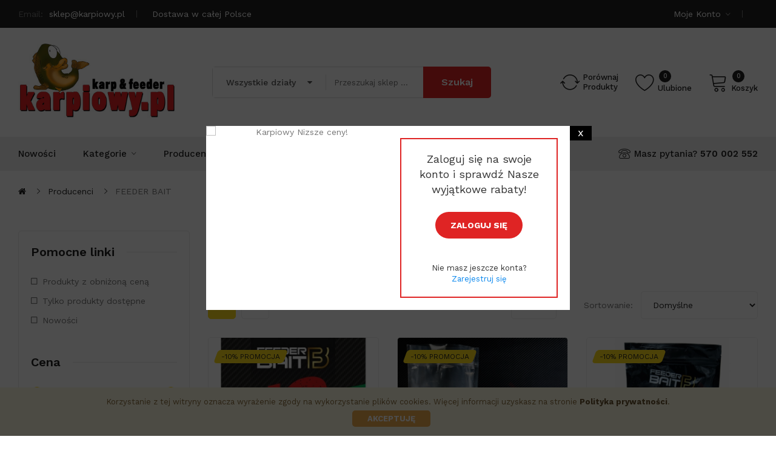

--- FILE ---
content_type: text/html; charset=utf-8
request_url: https://www.karpiowy.pl/producent/97-feeder-bait/
body_size: 22677
content:
<!DOCTYPE html>
<!--[if IE]><![endif]-->
<!--[if IE 8 ]><html dir="ltr" lang="pl" class="ie8"><![endif]-->
<!--[if IE 9 ]><html dir="ltr" lang="pl" class="ie9"><![endif]-->
<!--[if (gt IE 9)|!(IE)]><!-->
<html dir="ltr" lang="pl">
<!--<![endif]-->
<head>
<meta charset="UTF-8" />
<meta name="viewport" content="width=device-width, initial-scale=1">
<meta http-equiv="X-UA-Compatible" content="IE=edge">
<title>FEEDER BAIT</title>
<base href="https://www.karpiowy.pl/" />
<meta name="google-site-verification" content="AcOEvos9HZ_-NpcE1PEJgtxj83An_iAQNBqspglBSIc" />
<script src="catalog/view/javascript/jquery/jquery-2.1.1.min.js" ></script>
<script src="catalog/view/javascript/jquery/jquery-ui.min.js" ></script>
<script src="catalog/view/javascript/jquery/owl-carousel/js/owl.carousel.min.js" ></script>
<link href="catalog/view/javascript/jquery/owl-carousel/css/owl.carousel.min.css" rel="stylesheet" />
<link href="catalog/view/javascript/jquery/owl-carousel/css/owl.theme.green.min.css" rel="stylesheet" />
<script src="catalog/view/javascript/opentheme/countdown/jquery.plugin.min.js" ></script>
<script src="catalog/view/javascript/opentheme/countdown/jquery.countdown.min.js" ></script>
<script src="catalog/view/javascript/ocmegamenu/menu.js" ></script>
<link href="catalog/view/theme/tt_sinrato2/stylesheet/ocmegamenu/menu.css?v=0.2" rel="stylesheet" />
<link href="catalog/view/theme/tt_sinrato2/stylesheet/opentheme/css/animate.css" rel="stylesheet" />
<link href="catalog/view/javascript/bootstrap/css/bootstrap.min.css" rel="stylesheet" media="screen" />
<script src="catalog/view/javascript/bootstrap/js/bootstrap.min.js" ></script>
<link href="catalog/view/javascript/font-awesome/css/font-awesome.min.css" rel="stylesheet" type="text/css" />
<link href="catalog/view/javascript/pe-icon-7-stroke/css/pe-icon-7-stroke.css" rel="stylesheet" type="text/css" />
<link href="catalog/view/javascript/pe-icon-7-stroke/css/helper.css" rel="stylesheet" type="text/css" />
<link href="catalog/view/javascript/elegant-font/style.css" rel="stylesheet" type="text/css" />
<link href="catalog/view/javascript/ionicons/css/ionicons.css" rel="stylesheet" type="text/css" />
<link href="catalog/view/javascript/bebas_neue/css/bebas_neue.css" rel="stylesheet" type="text/css" />
<link href="catalog/view/javascript/simple-line-icons/css/simple-line-icons.css" rel="stylesheet" type="text/css" />
<link href="catalog/view/javascript/stroke-gap-icons/css/stroke-gap-icons.css" rel="stylesheet" type="text/css" />
<link href="catalog/view/javascript/linearicons-free/style.css" rel="stylesheet" type="text/css" />
<script src="catalog/view/javascript/opentheme/ocslideshow/jquery.nivo.slider.js" ></script>
<link href="catalog/view/theme/tt_sinrato2/stylesheet/opentheme/ocslideshow/ocslideshow.css" rel="stylesheet" />
<link href="https://fonts.googleapis.com/css?family=Work+Sans:400,500,600,700" rel="stylesheet">
<link href="catalog/view/theme/tt_sinrato2/stylesheet/stylesheet.css?v=352034592" rel="stylesheet" />
<link href="catalog/view/theme/tt_sinrato2/stylesheet/octhemecategory/filter.css" type="text/css" rel="stylesheet" media="screen" />
<script src="catalog/view/javascript/opentheme/jquery.bpopup.min.js" ></script>
<script src="catalog/view/javascript/opentheme/jquery.cookie.js" ></script>
<script src="catalog/view/javascript/common.js" ></script>
<link href="https://www.karpiowy.pl/producent/97-feeder-bait/" rel="canonical" />
<link href="https://www.karpiowy.pl/producent/97-feeder-bait/?page=2" rel="next" />
<link href="https://www.karpiowy.pl/image/catalog/cart.png" rel="icon" />
<!-- Global site tag (gtag.js) - Google Analytics -->
<script async src="https://www.googletagmanager.com/gtag/js?id=UA-163350892-1"></script>
<script>
  window.dataLayer = window.dataLayer || [];
  function gtag(){dataLayer.push(arguments);}
  gtag('js', new Date());

  gtag('config', 'UA-163350892-1');
</script>
<script>
function calculateCredit(price, quantity) {
	var wariantSklepu = 1;
	var nrSklepu = 14157;
	var quantity = (quantity != '') ? quantity : 1;

	window.open('https://wniosek.eraty.pl/symulator/oblicz/numerSklepu/' + nrSklepu + '/wariantSklepu/' + wariantSklepu + '/typProduktu/0/wartoscTowarow/' + (price * quantity), 'Policz_rate', 'width=630,height=500,directories=no,location=no,menubar=no,resizable=yes,scrollbars=yes,status=no,toolbar=no');
}
</script>
</head>
<body class="product-manufacturer-info-97 home1">
<div class="layered-navigation-block"></div>
<div class="ajax-loader">
  <img src="https://www.karpiowy.pl/image/catalog/AjaxLoader.gif" alt="" />
</div>
<div class="wrapper">
<nav id="top">
  <div class="container">
	<div class="container-inner">
		<ul class="box box-left">

									    <li><span>Email:</span> sklep@karpiowy.pl</li>
<li>Dostawa w całej Polsce</li>
  
				
		</ul>
		<ul class="box box-right">
			<li class="setting">
				<div class="btn-group">
					<button class="btn btn-link dropdown-toggle" data-toggle="dropdown"><span>Moje konto</span> <i class="icon ion-ios-arrow-down"></i></button>
					<div class="dropdown-menu" id="top-links">
													<ul class="ul-account list-unstyled">
																		<li>
															<a href="https://www.karpiowy.pl/index.php?route=account/register" rel="nofollow">Rejestracja</a>
													</li>
						<li>
															<a id="a-login-link" href="https://www.karpiowy.pl/index.php?route=account/login">Logowanie</a>
													</li>
											  </ul>
					</div>
				</div>
			</li>
			<li class="currency"><div id="google_translate_element"></div></li>
		</ul>

	</div>
 </div>
</nav>

<header>
	<div class="header-inner ">
	  <div class="container">
		<div class="container-inner">
			<div class="inner">
				<div class="logo-container">
					<div id="logo">
					  						<a href="https://www.karpiowy.pl/"><img src="https://www.karpiowy.pl/image/catalog/karpiowy-logo.jpg" title="Karpiowy.pl" alt="Karpiowy.pl" class="img-responsive" /></a>
					  					</div>
				</div>

				<div class="box-cart">
					<div class="compare">
						<a href="https://www.karpiowy.pl/index.php?route=product/compare" id="link-compare" title="Porównaj Produkty"><span>Porównaj <span>Produkty</span></span></a>
					</div>
					<div class="wishlist">
						<a href="https://www.karpiowy.pl/index.php?route=account/wishlist" id="wishlist-total" title="Listy Zakupowe" rel="nofollow"><span>Ulubione <span class="count">0</span></span></a>
					</div>
					<div id="cart" class="btn-group btn-block">
  <button type="button" data-toggle="dropdown" data-loading-text="Ładowanie..." class="btn dropdown-toggle"><span id="cart-total"><span class="txt_number">0</span><span class="txt_items">Koszyk</span><span class="total-price">0,00 zł</span></span></button>
  <ul class="dropdown-menu pull-right">
        <li>
      <p class="text-center cart-empty">Brak produktów</p>
    </li>
      </ul>
</div>

				</div>
			</div>
			<div class="top-search">
				<div id="search-by-category">
    <div class="search-container">
        <div class="categories-container">
            <div class="hover-cate">
            <p><span class="cate-selected" data-value="0">Wszystkie działy</span><i class="fa fa-caret-down"></i></p>
            <ul class="cate-items">
                <li class="item-cate" data-value="0">Wszystkie działy</li>
                                                        <li data-value="68" class="item-cate">Akcesoria do koszy</li>
                                                                                                <li data-value="38" class="item-cate">Akcesoria do montażu</li>
                                                                                                <li data-value="41" class="item-cate">Akcesoria do nęcenia</li>
                                                                                                <li data-value="127" class="item-cate">Akcesoria do tyczki</li>
                                                                                                <li data-value="50" class="item-cate">Baterie</li>
                                                                                                <li data-value="49" class="item-cate">Biwak / Naczynia</li>
                                                                                                <li data-value="32" class="item-cate">Boostery / CSL</li>
                                                                                                <li data-value="86" class="item-cate">Buty</li>
                                                                                                <li data-value="87" class="item-cate">Czapki</li>
                                                                                                <li data-value="66" class="item-cate">Czujniki ruchu </li>
                                                                                                <li data-value="89" class="item-cate">Dip w Sprayu</li>
                                                                                                <li data-value="81" class="item-cate">Dipy</li>
                                                                                                <li data-value="36" class="item-cate">Dodatki do zanęt</li>
                                                                                                <li data-value="59" class="item-cate">Echosondy</li>
                                                                                                <li data-value="101" class="item-cate">Fluocarbon</li>
                                                                                                <li data-value="61" class="item-cate">Gliny / Ziemie / Kleje</li>
                                                                                                <li data-value="114" class="item-cate">Gotowe Przypony Feederowe</li>
                                                                                                <li data-value="112" class="item-cate">Gotowe Przypony Karpiowe</li>
                                                                                                <li data-value="88" class="item-cate">Haczyki Feederowe</li>
                                                                                                <li data-value="57" class="item-cate">Haczyki Karpiowe</li>
                                                                                                <li data-value="130" class="item-cate">KAMIZELKI</li>
                                                                                                <li data-value="125" class="item-cate">Kijki Dystansowe</li>
                                                                                                <li data-value="28" class="item-cate">Kosze do podbieraka</li>
                                                                                                <li data-value="123" class="item-cate">Koszyki Do Methody</li>
                                                                                                <li data-value="40" class="item-cate">Koszyki zanętowe</li>
                                                                                                <li data-value="20" class="item-cate">Kołowrotki</li>
                                                                                                <li data-value="25" class="item-cate">Krzesła / Fotele</li>
                                                                                                <li data-value="82" class="item-cate">Kulki Haczykowe </li>
                                                                                                <li data-value="31" class="item-cate">Kulki Pop Up</li>
                                                                                                <li data-value="83" class="item-cate">Kulki Zanętowe</li>
                                                                                                <li data-value="119" class="item-cate">Lakiery / Markery</li>
                                                                                                <li data-value="39" class="item-cate">Latarki / Lampki</li>
                                                                                                <li data-value="98" class="item-cate">Leadcory</li>
                                                                                                <li data-value="65" class="item-cate">Liczniki</li>
                                                                                                <li data-value="109" class="item-cate">Maty Karpiowe</li>
                                                                                                <li data-value="67" class="item-cate">Miarki </li>
                                                                                                <li data-value="23" class="item-cate">Namioty / Narzuty</li>
                                                                                                <li data-value="56" class="item-cate">Noże / Lornetki</li>
                                                                                                <li data-value="58" class="item-cate">Ochrona karpia</li>
                                                                                                <li data-value="46" class="item-cate">Odzież </li>
                                                                                                <li data-value="55" class="item-cate">Okulary polaryzacyjne </li>
                                                                                                <li data-value="126" class="item-cate">Oleje</li>
                                                                                                <li data-value="44" class="item-cate">Ołowie / Ciężarki</li>
                                                                                                <li data-value="53" class="item-cate">Parasole</li>
                                                                                                <li data-value="62" class="item-cate">Pasty</li>
                                                                                                <li data-value="80" class="item-cate">Pastylki rozpuszczalne</li>
                                                                                                <li data-value="34" class="item-cate">Pellety</li>
                                                                                                <li data-value="107" class="item-cate">Plecionka Główna Feederowa</li>
                                                                                                <li data-value="106" class="item-cate">Plecionka Przyponowa Feederowa</li>
                                                                                                <li data-value="99" class="item-cate">Plecionka Przyponowa Karpiowa</li>
                                                                                                <li data-value="105" class="item-cate">Plecionki Główne Karpiowe</li>
                                                                                                <li data-value="103" class="item-cate">Plecionki i Żyłki strzałowe</li>
                                                                                                <li data-value="95" class="item-cate">Podbieraki</li>
                                                                                                <li data-value="118" class="item-cate">Poduszki</li>
                                                                                                <li data-value="30" class="item-cate">Pokrowce</li>
                                                                                                <li data-value="48" class="item-cate">Pontony</li>
                                                                                                <li data-value="102" class="item-cate">Power gum</li>
                                                                                                <li data-value="124" class="item-cate">Proce</li>
                                                                                                <li data-value="52" class="item-cate">Produkcja kulek</li>
                                                                                                <li data-value="85" class="item-cate">Przynęty do Method Feedera</li>
                                                                                                <li data-value="75" class="item-cate">Przynęty żywe</li>
                                                                                                <li data-value="42" class="item-cate">Pudełka / Skrzynki</li>
                                                                                                <li data-value="54" class="item-cate">PVA</li>
                                                                                                <li data-value="115" class="item-cate">Rod Pod</li>
                                                                                                <li data-value="94" class="item-cate">Siatki</li>
                                                                                                <li data-value="113" class="item-cate">Siedziska/Kosze Wyczynowe </li>
                                                                                                <li data-value="47" class="item-cate">Silniki / Akumulatory</li>
                                                                                                <li data-value="90" class="item-cate">Sita</li>
                                                                                                <li data-value="26" class="item-cate">Śpiwory</li>
                                                                                                <li data-value="129" class="item-cate">Spławik</li>
                                                                                                <li data-value="110" class="item-cate">Spławiki do Pellet Wagglera</li>
                                                                                                <li data-value="93" class="item-cate">Środki Owadobójcze</li>
                                                                                                <li data-value="84" class="item-cate">Stick-Mix</li>
                                                                                                <li data-value="120" class="item-cate">Stoliki</li>
                                                                                                <li data-value="121" class="item-cate">Świetliki</li>
                                                                                                <li data-value="43" class="item-cate">Sygnalizatory brań</li>
                                                                                                <li data-value="78" class="item-cate">Szczytówki</li>
                                                                                                <li data-value="79" class="item-cate">Szpule zapasowe</li>
                                                                                                <li data-value="92" class="item-cate">Sztuczne Przynęty</li>
                                                                                                <li data-value="96" class="item-cate">Sztyce</li>
                                                                                                <li data-value="29" class="item-cate">Torby</li>
                                                                                                <li data-value="128" class="item-cate">Tyczki</li>
                                                                                                <li data-value="122" class="item-cate">Uchwyty / Klipsy do Wywózki</li>
                                                                                                <li data-value="45" class="item-cate">Uchwyty / Podpórki</li>
                                                                                                <li data-value="60" class="item-cate">Wagi / Stojaki do ważenia</li>
                                                                                                <li data-value="17" class="item-cate">Wędziska</li>
                                                                                                <li data-value="76" class="item-cate">Wiadra</li>
                                                                                                <li data-value="27" class="item-cate">Worki karpiowe</li>
                                                                                                <li data-value="111" class="item-cate">Wózki transportowe</li>
                                                                                                <li data-value="131" class="item-cate">WYPRZEDAŻ</li>
                                                                                                <li data-value="117" class="item-cate">Wypychacze</li>
                                                                                                <li data-value="33" class="item-cate">Zanęty</li>
                                                                                                <li data-value="35" class="item-cate">Ziarna</li>
                                                                                                <li data-value="100" class="item-cate">Żyłki Główne Feederowe</li>
                                                                                                <li data-value="37" class="item-cate">Żyłki Główne Karpiowe</li>
                                                                                                <li data-value="108" class="item-cate">Żyłki Przyponowe Feederowe</li>
                                                                                                <li data-value="104" class="item-cate">Żyłki Przyponowe Karpiowe</li>
                                                                                                <li data-value="51" class="item-cate">Łódki zdalnie sterowane</li>
                                                                                                <li data-value="24" class="item-cate">Łóżka</li>
                                                                    </ul>
            </div>
        </div>
        <input type="text" name="search" id="text-search" value="" placeholder="Przeszukaj sklep ..." class=""  />
        
    </div>
    <div id="sp-btn-search" class="">
            <button type="button" id="btn-search-category" class="btn btn-default btn-lg">
                <span>Szukaj</span>
            </button>
        </div>
    <div class="search-ajax">
        <div class="ajax-loader-container" style="display: none;">
            <img src="https://www.karpiowy.pl/image/catalog/AjaxLoader.gif" class="ajax-load-img" width="30" height="30" alt="plazathemes.com" />
        </div>
        <div class="ajax-result-container">
            <!-- Content of search results -->
        </div>
    </div>
    <input type="hidden" id="ajax-search-enable" value="1" />
</div>

<script >
    $(document).ready(function () {
        var flag = false;
        var ajax_search_enable = $('#ajax-search-enable').val();
        
        var current_cate_value = $('ul.cate-items li.selected').data('value');
        var current_cate_text = $('ul.cate-items li.selected').html();
        
        $('.cate-selected').attr('data-value', current_cate_value);
        $('.cate-selected').html(current_cate_text);
        
        $('.hover-cate p').click(function () {
            $( ".cate-items" ).toggle("slow");
        });
        
        $('.ajax-result-container').hover(
            function() {
                flag = true;
            },
            function() {
                flag = false;
            }
        );
        
        $('.hover-cate').hover(
            function() {
                flag = true;
            },
            function() {
                flag = false;
            }
        );
        
        $('#search-by-category').focusout(function() {
            if(flag == true) {
                $('.ajax-result-container').show();
            } else {
                $('.ajax-result-container').hide();
            }
        });
        
        $('#search-by-category').focusin(function() {
            $('.ajax-result-container').show();
        });

        $('#btn-search-category').click(function () {
            var url = 'https://www.karpiowy.pl/index.php?route=product/search';
            var text_search = $('#text-search').val();
            if(text_search) {
                url += '&search=' + encodeURIComponent(text_search);
            }

            var category_search = $('.cate-selected').attr("data-value");
            if(category_search) {
                url += '&category_id=' + encodeURIComponent(category_search);
            }

            location = url;
        });

        if(ajax_search_enable == '1') {
            $('#text-search').keyup(function(e) {
                var text_search = $(this).val();
                var cate_search = $('.cate-selected').attr("data-value");
                if(text_search != null && text_search != '') {
                    ajaxSearch(text_search, cate_search);
                } else {
                    $('.ajax-result-container').html('');
                    $('.ajax-loader-container').hide();
                }
            });

            $('ul.cate-items li.item-cate').click(function() {
                var cate_search = $(this).data('value');
                var text_search = $('#text-search').val();
                $('.cate-selected').attr('data-value', cate_search);
                $('.cate-selected').html($(this).html());
                if(text_search != null && text_search != '') {
                    ajaxSearch(text_search, cate_search);
                } else {
                    $('.ajax-result-container').html('');
                    $('.ajax-loader-container').hide();
                }
                $( ".cate-items" ).hide();
                $('#text-search').focus();
            });

        }
        
        function ajaxSearch(text_search, cate_search) {
            $.ajax({
                url         : 'https://www.karpiowy.pl/index.php?route=extension/module/ocsearchcategory/ajaxSearch',
                type        : 'post',
                data        : { text_search : text_search, cate_search : cate_search },
                beforeSend  : function () {
                    $('.ajax-loader-container').show();
                },
                success     : function(json) {
                    if(json['success'] == true) {
                        $('.ajax-result-container').html(json['result_html']);
                        $('.ajax-loader-container').hide();
                    }
                }
            });
        }

    });    
</script>
			</div>
		  <div class="clearfix"></div>
		</div>
	  </div>
	</div>
	<div class="top-menu fix">
		<div class="container">
			<div class="container-inner">
				<div class="col-ver hidden-md hidden-sm hidden-xs">
											    <style>
    #oc-menu-8856 .oc-menu-bar {
        background: #222222;
        color: #FFFFFF;
		padding: 17px 20px 17px 20px;
		position: relative;
    }
    #oc-menu-8856.oc-menu-bar {
        background: #222222;
        color: #FFFFFF;
    }
    #oc-menu-8856 .ul-top-items .li-top-item {
        background: #FFFFFF;
        color: #222222;
    }
    #oc-menu-8856 .ul-top-items .li-top-item .a-top-link {
        padding: 10px 20px 10px 20px;
        color: #222222;
        font-size: 14px;
        line-height: 25px;
        text-transform: none;
        font-weight: 400;
    }
    #oc-menu-8856 .ul-top-items .li-top-item:hover, #oc-menu-8856 .ul-top-items .li-top-item.active {
        background: #F7F7F7;
        color: #DF2424;
    }
    #oc-menu-8856 .ul-top-items .li-top-item:hover .a-top-link, #oc-menu-8856 .ul-top-items .li-top-item.active .a-top-link{
        color: #DF2424;
        font-weight: 400;
    }
    #oc-menu-8856 .mega-menu-container {
        width: 758px;
        background: #F7F7F7;
        padding: 25px 30px 23px 30px;
		overflow: hidden scroll;
		overscroll-behavior: contain;
    }
    #oc-menu-8856 .mega-menu-container .a-mega-second-link,#oc-menu-8856 .mega-menu-container .widget-html-title {
        color: #222222;
    }
	#oc-menu-8856 .mega-menu-container .a-mega-third-link {
        color: #777777;
		line-height: 23px;
    }
    #oc-menu-8856 .ul-second-items .li-second-items {
        background: #FFFFFF;
        color: #222222;
    }
    #oc-menu-8856 .ul-second-items .li-second-items:hover, #oc-menu-8856 .ul-second-items .li-second-items.active {
        background: #FFFFFF;
        color: #DF2424;
    }
    #oc-menu-8856 .ul-second-items .li-second-items .a-second-link {
        color: #222222;
        font-size: 14px;
        text-transform: none;
        font-weight: 500;
    }
    #oc-menu-8856 .ul-second-items .li-second-items:hover .a-second-link, #oc-menu-8856 .ul-second-items .li-second-items.active .a-second-link {
        color: #DF2424;
        font-weight: 500;
    }
    #oc-menu-8856 .ul-third-items .li-third-items {
        background: #FFFFFF;
    }
    #oc-menu-8856 .ul-third-items .li-third-items:hover, #oc-menu-8856 .ul-third-items .li-third-items.active {
        background: #FFFFFF;
    }
    #oc-menu-8856 .ul-third-items .li-third-items .a-third-link {
        color: #777777;
        font-size: 14px;
        text-transform: capitalize;
        font-weight: 400;
    }
    #oc-menu-8856 .ul-third-items .li-third-items:hover .a-third-link, #oc-menu-8856 .ul-third-items .li-third-items.active .a-third-link {
        color: #FDB819;
        font-weight: 400;
    }
	#oc-menu-8856 .sub-menu-container .sub-item2-content > h4 {
        display: none;
    }
</style>
<script>
$(document).ready(function() {
	var windowH = $(window).height();
	var menuH = $('.top-menu').outerHeight();
	var menuP = $('.top-menu').offset();
	$('.horizontal-menu .mega-menu-container').each(function() {
		var i = $(window).height() - (menuP.top + menuH);
		$(this).css('height', (i - 20) + 'px');
	});
});
</script>

  
									</div>
				<div class="col-hoz">
									    <style>
    #oc-menu-8302 .oc-menu-bar {
        background: #E8E8E8;
        color: #222222;
		padding: 15px 15px 15px 15px;
		position: relative;
    }
    #oc-menu-8302.oc-menu-bar {
        background: #E8E8E8;
        color: #222222;
    }
    #oc-menu-8302 .ul-top-items .li-top-item {
        background: #FFFFFF;
        color: #222222;
    }
    #oc-menu-8302 .ul-top-items .li-top-item .a-top-link {
        padding: 15px 0 15px 0;
        color: #222222;
        font-size: 15px;
        line-height: 26px;
        text-transform: none;
        font-weight: 500;
    }
    #oc-menu-8302 .ul-top-items .li-top-item:hover, #oc-menu-8302 .ul-top-items .li-top-item.active {
        background: #FFFFFF;
        color: #222222;
    }
    #oc-menu-8302 .ul-top-items .li-top-item:hover .a-top-link, #oc-menu-8302 .ul-top-items .li-top-item.active .a-top-link{
        color: #222222;
        font-weight: 500;
    }
    #oc-menu-8302 .mega-menu-container {
        width: 100%;
        background: #FFFFFF;
        padding: 15px 25px 13px 25px;
		overflow: hidden scroll;
		overscroll-behavior: contain;
    }
    #oc-menu-8302 .mega-menu-container .a-mega-second-link,#oc-menu-8302 .mega-menu-container .widget-html-title {
        color: #222222;
    }
	#oc-menu-8302 .mega-menu-container .a-mega-third-link {
        color: #555555;
		line-height: 23px;
    }
    #oc-menu-8302 .ul-second-items .li-second-items {
        background: #FFFFFF;
        color: #222222;
    }
    #oc-menu-8302 .ul-second-items .li-second-items:hover, #oc-menu-8302 .ul-second-items .li-second-items.active {
        background: #FFFFFF;
        color: #DF2424;
    }
    #oc-menu-8302 .ul-second-items .li-second-items .a-second-link {
        color: #222222;
        font-size: 16px;
        text-transform: none;
        font-weight: 500;
    }
    #oc-menu-8302 .ul-second-items .li-second-items:hover .a-second-link, #oc-menu-8302 .ul-second-items .li-second-items.active .a-second-link {
        color: #DF2424;
        font-weight: 500;
    }
    #oc-menu-8302 .ul-third-items .li-third-items {
        background: #FFFFFF;
    }
    #oc-menu-8302 .ul-third-items .li-third-items:hover, #oc-menu-8302 .ul-third-items .li-third-items.active {
        background: #FFFFFF;
    }
    #oc-menu-8302 .ul-third-items .li-third-items .a-third-link {
        color: #777777;
        font-size: 14px;
        text-transform: capitalize;
        font-weight: 400;
    }
    #oc-menu-8302 .ul-third-items .li-third-items:hover .a-third-link, #oc-menu-8302 .ul-third-items .li-third-items.active .a-third-link {
        color: #FDB819;
        font-weight: 400;
    }
	#oc-menu-8302 .sub-menu-container .sub-item2-content > h4 {
        display: none;
    }
</style>
<script>
$(document).ready(function() {
	var windowH = $(window).height();
	var menuH = $('.top-menu').outerHeight();
	var menuP = $('.top-menu').offset();
	$('.horizontal-menu .mega-menu-container').each(function() {
		var i = $(window).height() - (menuP.top + menuH);
		$(this).css('height', (i - 20) + 'px');
	});
});
</script>
            <div class="oc-menu horizontal-menu oc-menu-bar visible-lg" id="oc-menu-8302">

                            <input type="hidden" id="menu-effect-8302" class="menu-effect" value="none" />
                <ul class="ul-top-items">
                                                                        <li class="li-top-item left" style="float: left">
                                                                    <a class="a-top-link" href="https://www.karpiowy.pl/index.php?route=index.php&amp;route=product/latest" >
                                                                                                                            <span>Nowości</span>
                                                                                                                    </a>
                                                                                            </li>
                                                                                                <li class="li-top-item left" style="float: left">
                                                                    <a class="a-top-link a-item" href="javascript:void(0)">
                                                                                                                            <span>Kategorie</span>
                                                                                                                            <i class="ion-ios-arrow-down" aria-hidden="true"></i>
                                                                            </a>
                                                                                                    <!-- Mega Menu -->
                                                                            
                                        
                                                                                                                                    <div class="mega-menu-container sub-menu-container left  full-width ">
                                                    <div class="row">
													                                                                                                                                                                                                                                                                                                                                <div class="col-md-3 sub-item2-content" data-cols="3">
                                                                                                                                                        <h4><a class="a-mega-second-link" href=""></a></h4>
                                                                                                                                                            <div class="sub_item3-content">
                                                                                                                                                                            <h5><a class="a-mega-third-link" href="https://www.karpiowy.pl/68-akcesoria-do-koszy/">Akcesoria do koszy</a></h5>
                                                                                                                                                                            <h5><a class="a-mega-third-link" href="https://www.karpiowy.pl/38-akcesoria-do-montazu/">Akcesoria do montażu</a></h5>
                                                                                                                                                                            <h5><a class="a-mega-third-link" href="https://www.karpiowy.pl/41-akcesoria-do-necenia/">Akcesoria do nęcenia</a></h5>
                                                                                                                                                                            <h5><a class="a-mega-third-link" href="https://www.karpiowy.pl/127-akcesoria-do-tyczki/">Akcesoria do tyczki</a></h5>
                                                                                                                                                                            <h5><a class="a-mega-third-link" href="https://www.karpiowy.pl/50-baterie/">Baterie</a></h5>
                                                                                                                                                                            <h5><a class="a-mega-third-link" href="https://www.karpiowy.pl/49-biwak/">Biwak / Naczynia</a></h5>
                                                                                                                                                                            <h5><a class="a-mega-third-link" href="https://www.karpiowy.pl/32-dipy-boostery/">Boostery / CSL</a></h5>
                                                                                                                                                                            <h5><a class="a-mega-third-link" href="https://www.karpiowy.pl/86-buty/">Buty</a></h5>
                                                                                                                                                                            <h5><a class="a-mega-third-link" href="https://www.karpiowy.pl/87-czapki/">Czapki</a></h5>
                                                                                                                                                                            <h5><a class="a-mega-third-link" href="https://www.karpiowy.pl/66-czujniki-ruchu/">Czujniki ruchu </a></h5>
                                                                                                                                                                            <h5><a class="a-mega-third-link" href="https://www.karpiowy.pl/89-dip-w-sprayu/">Dip w Sprayu</a></h5>
                                                                                                                                                                            <h5><a class="a-mega-third-link" href="https://www.karpiowy.pl/81-dipy/">Dipy</a></h5>
                                                                                                                                                                            <h5><a class="a-mega-third-link" href="https://www.karpiowy.pl/36-dodatki-do-zanet/">Dodatki do zanęt</a></h5>
                                                                                                                                                                            <h5><a class="a-mega-third-link" href="https://www.karpiowy.pl/59-echosondy/">Echosondy</a></h5>
                                                                                                                                                                            <h5><a class="a-mega-third-link" href="https://www.karpiowy.pl/101-fluocarbon/">Fluocarbon</a></h5>
                                                                                                                                                                            <h5><a class="a-mega-third-link" href="https://www.karpiowy.pl/61-gliny-ziemie/">Gliny / Ziemie / Kleje</a></h5>
                                                                                                                                                                            <h5><a class="a-mega-third-link" href="https://www.karpiowy.pl/114-gotowe-przypony-feederowe/">Gotowe Przypony Feederowe</a></h5>
                                                                                                                                                                            <h5><a class="a-mega-third-link" href="https://www.karpiowy.pl/112-gotowe-przypony-karpiowe/">Gotowe Przypony Karpiowe</a></h5>
                                                                                                                                                                            <h5><a class="a-mega-third-link" href="https://www.karpiowy.pl/88-haki-feederowe/">Haczyki Feederowe</a></h5>
                                                                                                                                                                            <h5><a class="a-mega-third-link" href="https://www.karpiowy.pl/57-haczyki/">Haczyki Karpiowe</a></h5>
                                                                                                                                                                            <h5><a class="a-mega-third-link" href="https://www.karpiowy.pl/130-kamizelki/">KAMIZELKI</a></h5>
                                                                                                                                                                            <h5><a class="a-mega-third-link" href="https://www.karpiowy.pl/125-kijki-dystansowe/">Kijki Dystansowe</a></h5>
                                                                                                                                                                            <h5><a class="a-mega-third-link" href="https://www.karpiowy.pl/28-podbieraki-siatki/">Kosze do podbieraka</a></h5>
                                                                                                                                                                            <h5><a class="a-mega-third-link" href="https://www.karpiowy.pl/123-koszyki-do-methody/">Koszyki Do Methody</a></h5>
                                                                                                                                                                            <h5><a class="a-mega-third-link" href="https://www.karpiowy.pl/40-koszyki-zanetowe/">Koszyki zanętowe</a></h5>
                                                                                                                                                                    </div>
                                                                                                                                                    </div>
                                                                    
                                                                    
                                                                    
                                                                                                                                                                                                                                                                                <div class="col-md-3 sub-item2-content" data-cols="3">
                                                                                                                                                        <h4><a class="a-mega-second-link" href=""></a></h4>
                                                                                                                                                            <div class="sub_item3-content">
                                                                                                                                                                            <h5><a class="a-mega-third-link" href="https://www.karpiowy.pl/20-kolowrotki/">Kołowrotki</a></h5>
                                                                                                                                                                            <h5><a class="a-mega-third-link" href="https://www.karpiowy.pl/25-krzesla-fotele/">Krzesła / Fotele</a></h5>
                                                                                                                                                                            <h5><a class="a-mega-third-link" href="https://www.karpiowy.pl/82-kulki-haczykowe/">Kulki Haczykowe </a></h5>
                                                                                                                                                                            <h5><a class="a-mega-third-link" href="https://www.karpiowy.pl/31-kulki/">Kulki Pop Up</a></h5>
                                                                                                                                                                            <h5><a class="a-mega-third-link" href="https://www.karpiowy.pl/83-kulki-zanetowe/">Kulki Zanętowe</a></h5>
                                                                                                                                                                            <h5><a class="a-mega-third-link" href="https://www.karpiowy.pl/119-lakierymarkery/">Lakiery / Markery</a></h5>
                                                                                                                                                                            <h5><a class="a-mega-third-link" href="https://www.karpiowy.pl/39-latarki/">Latarki / Lampki</a></h5>
                                                                                                                                                                            <h5><a class="a-mega-third-link" href="https://www.karpiowy.pl/98-leadcory/">Leadcory</a></h5>
                                                                                                                                                                            <h5><a class="a-mega-third-link" href="https://www.karpiowy.pl/65-liczniki/">Liczniki</a></h5>
                                                                                                                                                                            <h5><a class="a-mega-third-link" href="https://www.karpiowy.pl/109-maty-karpiowe/">Maty Karpiowe</a></h5>
                                                                                                                                                                            <h5><a class="a-mega-third-link" href="https://www.karpiowy.pl/67-miarki/">Miarki </a></h5>
                                                                                                                                                                            <h5><a class="a-mega-third-link" href="https://www.karpiowy.pl/23-namioty-narzuty/">Namioty / Narzuty</a></h5>
                                                                                                                                                                            <h5><a class="a-mega-third-link" href="https://www.karpiowy.pl/56-noze-lornetki/">Noże / Lornetki</a></h5>
                                                                                                                                                                            <h5><a class="a-mega-third-link" href="https://www.karpiowy.pl/58-ochrona-karpia/">Ochrona karpia</a></h5>
                                                                                                                                                                            <h5><a class="a-mega-third-link" href="https://www.karpiowy.pl/46-odziez-obuwie/">Odzież </a></h5>
                                                                                                                                                                            <h5><a class="a-mega-third-link" href="https://www.karpiowy.pl/55-okulary-polaryzacyjne/">Okulary polaryzacyjne </a></h5>
                                                                                                                                                                            <h5><a class="a-mega-third-link" href="https://www.karpiowy.pl/126-oleje/">Oleje</a></h5>
                                                                                                                                                                            <h5><a class="a-mega-third-link" href="https://www.karpiowy.pl/44-olowie/">Ołowie / Ciężarki</a></h5>
                                                                                                                                                                            <h5><a class="a-mega-third-link" href="https://www.karpiowy.pl/53-parasole/">Parasole</a></h5>
                                                                                                                                                                            <h5><a class="a-mega-third-link" href="https://www.karpiowy.pl/62-pasty/">Pasty</a></h5>
                                                                                                                                                                            <h5><a class="a-mega-third-link" href="https://www.karpiowy.pl/80-pastylki-rozpuszczalne/">Pastylki rozpuszczalne</a></h5>
                                                                                                                                                                            <h5><a class="a-mega-third-link" href="https://www.karpiowy.pl/34-pellety/">Pellety</a></h5>
                                                                                                                                                                            <h5><a class="a-mega-third-link" href="https://www.karpiowy.pl/107-plecionka-glowna-feederowa/">Plecionka Główna Feederowa</a></h5>
                                                                                                                                                                            <h5><a class="a-mega-third-link" href="https://www.karpiowy.pl/106-plecionka-przyponowa-feederowa/">Plecionka Przyponowa Feederowa</a></h5>
                                                                                                                                                                            <h5><a class="a-mega-third-link" href="https://www.karpiowy.pl/99-plecionki/">Plecionka Przyponowa Karpiowa</a></h5>
                                                                                                                                                                    </div>
                                                                                                                                                    </div>
                                                                    
                                                                    
                                                                    
                                                                                                                                                                                                                                                                                <div class="col-md-3 sub-item2-content" data-cols="3">
                                                                                                                                                        <h4><a class="a-mega-second-link" href=""></a></h4>
                                                                                                                                                            <div class="sub_item3-content">
                                                                                                                                                                            <h5><a class="a-mega-third-link" href="https://www.karpiowy.pl/105-plecionki-glowne-karpiowe/">Plecionki Główne Karpiowe</a></h5>
                                                                                                                                                                            <h5><a class="a-mega-third-link" href="https://www.karpiowy.pl/103-plecionki-i-zylki-szczalowe/">Plecionki i Żyłki strzałowe</a></h5>
                                                                                                                                                                            <h5><a class="a-mega-third-link" href="https://www.karpiowy.pl/95-podbieraki/">Podbieraki</a></h5>
                                                                                                                                                                            <h5><a class="a-mega-third-link" href="https://www.karpiowy.pl/118-poduszki/">Poduszki</a></h5>
                                                                                                                                                                            <h5><a class="a-mega-third-link" href="https://www.karpiowy.pl/30-pokrowce/">Pokrowce</a></h5>
                                                                                                                                                                            <h5><a class="a-mega-third-link" href="https://www.karpiowy.pl/48-pontony/">Pontony</a></h5>
                                                                                                                                                                            <h5><a class="a-mega-third-link" href="https://www.karpiowy.pl/102-power-gum/">Power gum</a></h5>
                                                                                                                                                                            <h5><a class="a-mega-third-link" href="https://www.karpiowy.pl/124-proce/">Proce</a></h5>
                                                                                                                                                                            <h5><a class="a-mega-third-link" href="https://www.karpiowy.pl/52-produkcja-kulek/">Produkcja kulek</a></h5>
                                                                                                                                                                            <h5><a class="a-mega-third-link" href="https://www.karpiowy.pl/85-przynety-do-method-feedera/">Przynęty do Method Feedera</a></h5>
                                                                                                                                                                            <h5><a class="a-mega-third-link" href="https://www.karpiowy.pl/75-przynety-zywe/">Przynęty żywe</a></h5>
                                                                                                                                                                            <h5><a class="a-mega-third-link" href="https://www.karpiowy.pl/42-pudelka-skrzynki/">Pudełka / Skrzynki</a></h5>
                                                                                                                                                                            <h5><a class="a-mega-third-link" href="https://www.karpiowy.pl/54-pva/">PVA</a></h5>
                                                                                                                                                                            <h5><a class="a-mega-third-link" href="https://www.karpiowy.pl/115-rod-pod/">Rod Pod</a></h5>
                                                                                                                                                                            <h5><a class="a-mega-third-link" href="https://www.karpiowy.pl/94-siatki/">Siatki</a></h5>
                                                                                                                                                                            <h5><a class="a-mega-third-link" href="https://www.karpiowy.pl/113-siedziskakosze-wyczynowe/">Siedziska/Kosze Wyczynowe </a></h5>
                                                                                                                                                                            <h5><a class="a-mega-third-link" href="https://www.karpiowy.pl/47-silniki-akumulatory/">Silniki / Akumulatory</a></h5>
                                                                                                                                                                            <h5><a class="a-mega-third-link" href="https://www.karpiowy.pl/90-sita/">Sita</a></h5>
                                                                                                                                                                            <h5><a class="a-mega-third-link" href="https://www.karpiowy.pl/26-spiwory/">Śpiwory</a></h5>
                                                                                                                                                                            <h5><a class="a-mega-third-link" href="https://www.karpiowy.pl/129-splawik/">Spławik</a></h5>
                                                                                                                                                                            <h5><a class="a-mega-third-link" href="https://www.karpiowy.pl/110-splawiki-do-pellet-wagglera/">Spławiki do Pellet Wagglera</a></h5>
                                                                                                                                                                            <h5><a class="a-mega-third-link" href="https://www.karpiowy.pl/93-srodki-owadobojcze/">Środki Owadobójcze</a></h5>
                                                                                                                                                                            <h5><a class="a-mega-third-link" href="https://www.karpiowy.pl/84-stick-mix/">Stick-Mix</a></h5>
                                                                                                                                                                            <h5><a class="a-mega-third-link" href="https://www.karpiowy.pl/120-stoliki/">Stoliki</a></h5>
                                                                                                                                                                            <h5><a class="a-mega-third-link" href="https://www.karpiowy.pl/121-swietliki/">Świetliki</a></h5>
                                                                                                                                                                    </div>
                                                                                                                                                    </div>
                                                                    
                                                                    
                                                                    
                                                                                                                                                                                                                                                                                <div class="col-md-3 sub-item2-content" data-cols="3">
                                                                                                                                                        <h4><a class="a-mega-second-link" href=""></a></h4>
                                                                                                                                                            <div class="sub_item3-content">
                                                                                                                                                                            <h5><a class="a-mega-third-link" href="https://www.karpiowy.pl/43-sygnalizatory-bran/">Sygnalizatory brań</a></h5>
                                                                                                                                                                            <h5><a class="a-mega-third-link" href="https://www.karpiowy.pl/78-szczytowki/">Szczytówki</a></h5>
                                                                                                                                                                            <h5><a class="a-mega-third-link" href="https://www.karpiowy.pl/79-szpule-zapasowe/">Szpule zapasowe</a></h5>
                                                                                                                                                                            <h5><a class="a-mega-third-link" href="https://www.karpiowy.pl/92-sztuczne-przynety/">Sztuczne Przynęty</a></h5>
                                                                                                                                                                            <h5><a class="a-mega-third-link" href="https://www.karpiowy.pl/96-sztyce/">Sztyce</a></h5>
                                                                                                                                                                            <h5><a class="a-mega-third-link" href="https://www.karpiowy.pl/29-torby/">Torby</a></h5>
                                                                                                                                                                            <h5><a class="a-mega-third-link" href="https://www.karpiowy.pl/128-tyczki/">Tyczki</a></h5>
                                                                                                                                                                            <h5><a class="a-mega-third-link" href="https://www.karpiowy.pl/122-uchwyty-klipsy-do-wywozki/">Uchwyty / Klipsy do Wywózki</a></h5>
                                                                                                                                                                            <h5><a class="a-mega-third-link" href="https://www.karpiowy.pl/45-stojaki-podporki/">Uchwyty / Podpórki</a></h5>
                                                                                                                                                                            <h5><a class="a-mega-third-link" href="https://www.karpiowy.pl/60-wagi-stojaki-do-wazenia/">Wagi / Stojaki do ważenia</a></h5>
                                                                                                                                                                            <h5><a class="a-mega-third-link" href="https://www.karpiowy.pl/17-wedziska/">Wędziska</a></h5>
                                                                                                                                                                            <h5><a class="a-mega-third-link" href="https://www.karpiowy.pl/76-wiadra/">Wiadra</a></h5>
                                                                                                                                                                            <h5><a class="a-mega-third-link" href="https://www.karpiowy.pl/27-maty-worki-karpiowe/">Worki karpiowe</a></h5>
                                                                                                                                                                            <h5><a class="a-mega-third-link" href="https://www.karpiowy.pl/111-wozki-transportowe/">Wózki transportowe</a></h5>
                                                                                                                                                                            <h5><a class="a-mega-third-link" href="https://www.karpiowy.pl/131-wyprzedaz/">WYPRZEDAŻ</a></h5>
                                                                                                                                                                            <h5><a class="a-mega-third-link" href="https://www.karpiowy.pl/117-wypychacze/">Wypychacze</a></h5>
                                                                                                                                                                            <h5><a class="a-mega-third-link" href="https://www.karpiowy.pl/33-zanety/">Zanęty</a></h5>
                                                                                                                                                                            <h5><a class="a-mega-third-link" href="https://www.karpiowy.pl/35-ziarna/">Ziarna</a></h5>
                                                                                                                                                                            <h5><a class="a-mega-third-link" href="https://www.karpiowy.pl/100-zylki-feederowe/">Żyłki Główne Feederowe</a></h5>
                                                                                                                                                                            <h5><a class="a-mega-third-link" href="https://www.karpiowy.pl/37-zylki-plecionki-glowne/">Żyłki Główne Karpiowe</a></h5>
                                                                                                                                                                            <h5><a class="a-mega-third-link" href="https://www.karpiowy.pl/108-zylki-przyponowe-feederowe/">Żyłki Przyponowe Feederowe</a></h5>
                                                                                                                                                                            <h5><a class="a-mega-third-link" href="https://www.karpiowy.pl/104-przyponowe-zylki-karpiowe/">Żyłki Przyponowe Karpiowe</a></h5>
                                                                                                                                                                            <h5><a class="a-mega-third-link" href="https://www.karpiowy.pl/51-lodki-zdalnie-sterowane/">Łódki zdalnie sterowane</a></h5>
                                                                                                                                                                            <h5><a class="a-mega-third-link" href="https://www.karpiowy.pl/24-lozka/">Łóżka</a></h5>
                                                                                                                                                                    </div>
                                                                                                                                                    </div>
                                                                    
                                                                    
                                                                    
                                                                                                                                                                                                                                                                                                            													</div>
                                                </div>
                                                                                                                        
                                    <!-- Flyout Menu -->
                                                                                                </li>
                                                                                                <li class="li-top-item left" style="float: left">
                                                                    <a class="a-top-link a-item" href="javascript:void(0)">
                                                                                                                            <span>Producenci</span>
                                                                                                                            <i class="ion-ios-arrow-down" aria-hidden="true"></i>
                                                                            </a>
                                                                                                    <!-- Mega Menu -->
                                                                            
                                        
                                                                                                                                    <div class="mega-menu-container sub-menu-container left  full-width ">
                                                    <div class="row">
													                                                                                                                                                                                                                                                                                                                                <div class="col-md-2 sub-item2-content" data-cols="2">
                                                                                                                                                        <h4><a class="a-mega-second-link" href=""></a></h4>
                                                                                                                                                            <div class="sub_item3-content">
                                                                                                                                                                            <h5><a class="a-mega-third-link" href="https://www.karpiowy.pl/producent/88-advance-fishing/">ADVANCE FISHING</a></h5>
                                                                                                                                                                            <h5><a class="a-mega-third-link" href="https://www.karpiowy.pl/producent/155-aller/">ALLER</a></h5>
                                                                                                                                                                            <h5><a class="a-mega-third-link" href="https://www.karpiowy.pl/producent/3-anaconda/">ANACONDA</a></h5>
                                                                                                                                                                            <h5><a class="a-mega-third-link" href="https://www.karpiowy.pl/producent/163-arc/">ARC</a></h5>
                                                                                                                                                                            <h5><a class="a-mega-third-link" href="https://www.karpiowy.pl/producent/145-avid/">AVID</a></h5>
                                                                                                                                                                            <h5><a class="a-mega-third-link" href="https://www.karpiowy.pl/producent/16-bait-tech/">BAIT-TECH</a></h5>
                                                                                                                                                                            <h5><a class="a-mega-third-link" href="https://www.karpiowy.pl/producent/45-baitboat/">BAITBOAT </a></h5>
                                                                                                                                                                            <h5><a class="a-mega-third-link" href="https://www.karpiowy.pl/producent/112-boland/">BOLAND</a></h5>
                                                                                                                                                                            <h5><a class="a-mega-third-link" href="https://www.karpiowy.pl/producent/159-brain/">BRAIN</a></h5>
                                                                                                                                                                            <h5><a class="a-mega-third-link" href="https://www.karpiowy.pl/producent/93-browning/">BROWNING</a></h5>
                                                                                                                                                                            <h5><a class="a-mega-third-link" href="https://www.karpiowy.pl/producent/174-carp-catchers/">CARP CATCHERS</a></h5>
                                                                                                                                                                            <h5><a class="a-mega-third-link" href="https://www.karpiowy.pl/producent/171-carp-food/">CARP FOOD</a></h5>
                                                                                                                                                                            <h5><a class="a-mega-third-link" href="https://www.karpiowy.pl/producent/15-carp-only/">CARP ONLY</a></h5>
                                                                                                                                                                            <h5><a class="a-mega-third-link" href="https://www.karpiowy.pl/producent/147-carp-spirit/">CARP SPIRIT</a></h5>
                                                                                                                                                                            <h5><a class="a-mega-third-link" href="https://www.karpiowy.pl/producent/83-carp-zoom/">CARP ZOOM</a></h5>
                                                                                                                                                                            <h5><a class="a-mega-third-link" href="https://www.karpiowy.pl/producent/90-carprus/">CARP'R'US </a></h5>
                                                                                                                                                                            <h5><a class="a-mega-third-link" href="https://www.karpiowy.pl/producent/113-cc-moore/">CC MOORE</a></h5>
                                                                                                                                                                            <h5><a class="a-mega-third-link" href="https://www.karpiowy.pl/producent/167-champion-feed/">CHAMPION FEED</a></h5>
                                                                                                                                                                            <h5><a class="a-mega-third-link" href="https://www.karpiowy.pl/producent/132-colmic/">COLMIC</a></h5>
                                                                                                                                                                            <h5><a class="a-mega-third-link" href="https://www.karpiowy.pl/producent/151-coppens/">COPPENS</a></h5>
                                                                                                                                                                    </div>
                                                                                                                                                    </div>
                                                                    
                                                                    
                                                                    
                                                                                                                                                                                                                                                                                <div class="col-md-2 sub-item2-content" data-cols="2">
                                                                                                                                                        <h4><a class="a-mega-second-link" href=""></a></h4>
                                                                                                                                                            <div class="sub_item3-content">
                                                                                                                                                                            <h5><a class="a-mega-third-link" href="https://www.karpiowy.pl/producent/87-cralusso/">CRALUSSO</a></h5>
                                                                                                                                                                            <h5><a class="a-mega-third-link" href="https://www.karpiowy.pl/producent/125-cresta/">CRESTA</a></h5>
                                                                                                                                                                            <h5><a class="a-mega-third-link" href="https://www.karpiowy.pl/producent/149-cult-tackle/">CULT TACKLE</a></h5>
                                                                                                                                                                            <h5><a class="a-mega-third-link" href="https://www.karpiowy.pl/producent/75-daiwa/">DAIWA</a></h5>
                                                                                                                                                                            <h5><a class="a-mega-third-link" href="https://www.karpiowy.pl/producent/58-dam/">DAM</a></h5>
                                                                                                                                                                            <h5><a class="a-mega-third-link" href="https://www.karpiowy.pl/producent/79-deeper/">DEEPER </a></h5>
                                                                                                                                                                            <h5><a class="a-mega-third-link" href="https://www.karpiowy.pl/producent/24-demar/">DEMAR</a></h5>
                                                                                                                                                                            <h5><a class="a-mega-third-link" href="https://www.karpiowy.pl/producent/8-drennan/">DRENNAN</a></h5>
                                                                                                                                                                            <h5><a class="a-mega-third-link" href="https://www.karpiowy.pl/producent/124-dynamite/">DYNAMITE</a></h5>
                                                                                                                                                                            <h5><a class="a-mega-third-link" href="https://www.karpiowy.pl/producent/153-esca-feeder/">ESCA FEEDER</a></h5>
                                                                                                                                                                            <h5><a class="a-mega-third-link" href="https://www.karpiowy.pl/producent/9-esp/">ESP</a></h5>
                                                                                                                                                                            <h5><a class="a-mega-third-link" href="https://www.karpiowy.pl/producent/97-feeder-bait/">FEEDER BAIT</a></h5>
                                                                                                                                                                            <h5><a class="a-mega-third-link" href="https://www.karpiowy.pl/producent/170-feeder-pro/">FEEDER PRO</a></h5>
                                                                                                                                                                            <h5><a class="a-mega-third-link" href="https://www.karpiowy.pl/producent/146-flocarp/">FLACARP</a></h5>
                                                                                                                                                                            <h5><a class="a-mega-third-link" href="https://www.karpiowy.pl/producent/4-fox/">FOX</a></h5>
                                                                                                                                                                            <h5><a class="a-mega-third-link" href="https://www.karpiowy.pl/producent/129-gamakatsu/">GAMAKATSU</a></h5>
                                                                                                                                                                            <h5><a class="a-mega-third-link" href="https://www.karpiowy.pl/producent/122-genlog/">GENLOG</a></h5>
                                                                                                                                                                            <h5><a class="a-mega-third-link" href="https://www.karpiowy.pl/producent/166-gorek/">GÓREK</a></h5>
                                                                                                                                                                            <h5><a class="a-mega-third-link" href="https://www.karpiowy.pl/producent/31-gp/">GP</a></h5>
                                                                                                                                                                    </div>
                                                                                                                                                    </div>
                                                                    
                                                                    
                                                                    
                                                                                                                                                                                                                                                                                <div class="col-md-2 sub-item2-content" data-cols="2">
                                                                                                                                                        <h4><a class="a-mega-second-link" href=""></a></h4>
                                                                                                                                                            <div class="sub_item3-content">
                                                                                                                                                                            <h5><a class="a-mega-third-link" href="https://www.karpiowy.pl/producent/168-grade/">GRADE</a></h5>
                                                                                                                                                                            <h5><a class="a-mega-third-link" href="https://www.karpiowy.pl/producent/164-greys/">GREYS</a></h5>
                                                                                                                                                                            <h5><a class="a-mega-third-link" href="https://www.karpiowy.pl/producent/54-guru/">GURU</a></h5>
                                                                                                                                                                            <h5><a class="a-mega-third-link" href="https://www.karpiowy.pl/producent/158-jrc/">JRC</a></h5>
                                                                                                                                                                            <h5><a class="a-mega-third-link" href="https://www.karpiowy.pl/producent/143-kamasan/">KAMASAN</a></h5>
                                                                                                                                                                            <h5><a class="a-mega-third-link" href="https://www.karpiowy.pl/producent/161-karpiowypl/">KARPIOWY.PL</a></h5>
                                                                                                                                                                            <h5><a class="a-mega-third-link" href="https://www.karpiowy.pl/producent/57-korda/">KORDA</a></h5>
                                                                                                                                                                            <h5><a class="a-mega-third-link" href="https://www.karpiowy.pl/producent/105-korum/">KORUM</a></h5>
                                                                                                                                                                            <h5><a class="a-mega-third-link" href="https://www.karpiowy.pl/producent/25-lemigo/">LEMIGO</a></h5>
                                                                                                                                                                            <h5><a class="a-mega-third-link" href="https://www.karpiowy.pl/producent/33-lorpio/">LORPIO</a></h5>
                                                                                                                                                                            <h5><a class="a-mega-third-link" href="https://www.karpiowy.pl/producent/59-mad/">MAD</a></h5>
                                                                                                                                                                            <h5><a class="a-mega-third-link" href="https://www.karpiowy.pl/producent/165-magic-feeder/">MAGIC FEEDER</a></h5>
                                                                                                                                                                            <h5><a class="a-mega-third-link" href="https://www.karpiowy.pl/producent/56-mainline/">MAINLINE</a></h5>
                                                                                                                                                                            <h5><a class="a-mega-third-link" href="https://www.karpiowy.pl/producent/110-marcel-vad-den-eynde/">MARCEL VAD DEN EYNDE</a></h5>
                                                                                                                                                                            <h5><a class="a-mega-third-link" href="https://www.karpiowy.pl/producent/136-maros/">MAROS</a></h5>
                                                                                                                                                                            <h5><a class="a-mega-third-link" href="https://www.karpiowy.pl/producent/111-massive/">MASSIVE </a></h5>
                                                                                                                                                                            <h5><a class="a-mega-third-link" href="https://www.karpiowy.pl/producent/73-match-pro/">MATCH PRO</a></h5>
                                                                                                                                                                            <h5><a class="a-mega-third-link" href="https://www.karpiowy.pl/producent/66-matrix/">MATRIX </a></h5>
                                                                                                                                                                            <h5><a class="a-mega-third-link" href="https://www.karpiowy.pl/producent/173-meus/">MEUS</a></h5>
                                                                                                                                                                    </div>
                                                                                                                                                    </div>
                                                                    
                                                                    
                                                                    
                                                                                                                                                                                                                                                                                <div class="col-md-2 sub-item2-content" data-cols="2">
                                                                                                                                                        <h4><a class="a-mega-second-link" href=""></a></h4>
                                                                                                                                                            <div class="sub_item3-content">
                                                                                                                                                                            <h5><a class="a-mega-third-link" href="https://www.karpiowy.pl/producent/7-mikado/">MIKADO</a></h5>
                                                                                                                                                                            <h5><a class="a-mega-third-link" href="https://www.karpiowy.pl/producent/49-milo/">MILO</a></h5>
                                                                                                                                                                            <h5><a class="a-mega-third-link" href="https://www.karpiowy.pl/producent/12-mistrall/">MISTRALL</a></h5>
                                                                                                                                                                            <h5><a class="a-mega-third-link" href="https://www.karpiowy.pl/producent/61-mivardi/">MIVARDI</a></h5>
                                                                                                                                                                            <h5><a class="a-mega-third-link" href="https://www.karpiowy.pl/producent/5-mondial/">MONDIAL</a></h5>
                                                                                                                                                                            <h5><a class="a-mega-third-link" href="https://www.karpiowy.pl/producent/63-ms-range/">MS RANGE</a></h5>
                                                                                                                                                                            <h5><a class="a-mega-third-link" href="https://www.karpiowy.pl/producent/162-nano-baits/">NANO BAITS</a></h5>
                                                                                                                                                                            <h5><a class="a-mega-third-link" href="https://www.karpiowy.pl/producent/68-nash/">NASH</a></h5>
                                                                                                                                                                            <h5><a class="a-mega-third-link" href="https://www.karpiowy.pl/producent/133-navitas/">NAVITAS</a></h5>
                                                                                                                                                                            <h5><a class="a-mega-third-link" href="https://www.karpiowy.pl/producent/154-nytro/">NYTRO</a></h5>
                                                                                                                                                                            <h5><a class="a-mega-third-link" href="https://www.karpiowy.pl/producent/41-okuma/">OKUMA</a></h5>
                                                                                                                                                                            <h5><a class="a-mega-third-link" href="https://www.karpiowy.pl/producent/141-osmo/">OSMO</a></h5>
                                                                                                                                                                            <h5><a class="a-mega-third-link" href="https://www.karpiowy.pl/producent/119-para/">PARA</a></h5>
                                                                                                                                                                            <h5><a class="a-mega-third-link" href="https://www.karpiowy.pl/producent/64-pb/">PB</a></h5>
                                                                                                                                                                            <h5><a class="a-mega-third-link" href="https://www.karpiowy.pl/producent/40-penn/">PENN</a></h5>
                                                                                                                                                                            <h5><a class="a-mega-third-link" href="https://www.karpiowy.pl/producent/94-power-pro/">POWER PRO </a></h5>
                                                                                                                                                                            <h5><a class="a-mega-third-link" href="https://www.karpiowy.pl/producent/99-preston/">PRESTON</a></h5>
                                                                                                                                                                            <h5><a class="a-mega-third-link" href="https://www.karpiowy.pl/producent/10-prologic/">PROLOGIC</a></h5>
                                                                                                                                                                            <h5><a class="a-mega-third-link" href="https://www.karpiowy.pl/producent/106-radical/">RADICAL</a></h5>
                                                                                                                                                                    </div>
                                                                                                                                                    </div>
                                                                    
                                                                    
                                                                    
                                                                                                                                                                                                                                                                                <div class="col-md-2 sub-item2-content" data-cols="2">
                                                                                                                                                        <h4><a class="a-mega-second-link" href=""></a></h4>
                                                                                                                                                            <div class="sub_item3-content">
                                                                                                                                                                            <h5><a class="a-mega-third-link" href="https://www.karpiowy.pl/producent/52-reuben-heaton/">REUBEN HEATON</a></h5>
                                                                                                                                                                            <h5><a class="a-mega-third-link" href="https://www.karpiowy.pl/producent/121-rhino/">RHINO</a></h5>
                                                                                                                                                                            <h5><a class="a-mega-third-link" href="https://www.karpiowy.pl/producent/89-ridge-monkey/">RIDGE MONKEY </a></h5>
                                                                                                                                                                            <h5><a class="a-mega-third-link" href="https://www.karpiowy.pl/producent/28-ringers/">RINGERS</a></h5>
                                                                                                                                                                            <h5><a class="a-mega-third-link" href="https://www.karpiowy.pl/producent/108-robinson/">ROBINSON</a></h5>
                                                                                                                                                                            <h5><a class="a-mega-third-link" href="https://www.karpiowy.pl/producent/48-ron-thompson/">RON THOMPSON</a></h5>
                                                                                                                                                                            <h5><a class="a-mega-third-link" href="https://www.karpiowy.pl/producent/47-roza/">ROZA </a></h5>
                                                                                                                                                                            <h5><a class="a-mega-third-link" href="https://www.karpiowy.pl/producent/62-saenger/">SAENGER</a></h5>
                                                                                                                                                                            <h5><a class="a-mega-third-link" href="https://www.karpiowy.pl/producent/22-selion/">SELION</a></h5>
                                                                                                                                                                            <h5><a class="a-mega-third-link" href="https://www.karpiowy.pl/producent/6-sensas/">SENSAS</a></h5>
                                                                                                                                                                            <h5><a class="a-mega-third-link" href="https://www.karpiowy.pl/producent/60-shimano/">SHIMANO </a></h5>
                                                                                                                                                                            <h5><a class="a-mega-third-link" href="https://www.karpiowy.pl/producent/142-solbaits/">SOLBAITS</a></h5>
                                                                                                                                                                            <h5><a class="a-mega-third-link" href="https://www.karpiowy.pl/producent/95-sonik/">SONIK</a></h5>
                                                                                                                                                                            <h5><a class="a-mega-third-link" href="https://www.karpiowy.pl/producent/98-sonubaits/">SONUBAITS</a></h5>
                                                                                                                                                                            <h5><a class="a-mega-third-link" href="https://www.karpiowy.pl/producent/27-spoomb/">SPOOMB</a></h5>
                                                                                                                                                                            <h5><a class="a-mega-third-link" href="https://www.karpiowy.pl/producent/130-spro/">SPRO</a></h5>
                                                                                                                                                                            <h5><a class="a-mega-third-link" href="https://www.karpiowy.pl/producent/14-stalomax/">STALOMAX</a></h5>
                                                                                                                                                                            <h5><a class="a-mega-third-link" href="https://www.karpiowy.pl/producent/2-starbaits/">STARBAITS</a></h5>
                                                                                                                                                                            <h5><a class="a-mega-third-link" href="https://www.karpiowy.pl/producent/81-stonfo/">STONFO</a></h5>
                                                                                                                                                                    </div>
                                                                                                                                                    </div>
                                                                    
                                                                    
                                                                    
                                                                                                                                                                                                                                                                                <div class="col-md-2 sub-item2-content" data-cols="2">
                                                                                                                                                        <h4><a class="a-mega-second-link" href=""></a></h4>
                                                                                                                                                            <div class="sub_item3-content">
                                                                                                                                                                            <h5><a class="a-mega-third-link" href="https://www.karpiowy.pl/producent/144-strategy/">STRATEGY</a></h5>
                                                                                                                                                                            <h5><a class="a-mega-third-link" href="https://www.karpiowy.pl/producent/169-strike-king/">STRIKE KING</a></h5>
                                                                                                                                                                            <h5><a class="a-mega-third-link" href="https://www.karpiowy.pl/producent/11-tandem-baits/">TANDEM BAITS</a></h5>
                                                                                                                                                                            <h5><a class="a-mega-third-link" href="https://www.karpiowy.pl/producent/70-the-ultimate-products/">THE ULTIMATE PRODUCTS</a></h5>
                                                                                                                                                                            <h5><a class="a-mega-third-link" href="https://www.karpiowy.pl/producent/114-tirros/">TIRROS</a></h5>
                                                                                                                                                                            <h5><a class="a-mega-third-link" href="https://www.karpiowy.pl/producent/139-top-mix/">TOP MIX</a></h5>
                                                                                                                                                                            <h5><a class="a-mega-third-link" href="https://www.karpiowy.pl/producent/156-total-cool/">TOTAL COOL</a></h5>
                                                                                                                                                                            <h5><a class="a-mega-third-link" href="https://www.karpiowy.pl/producent/85-trabucco/">TRABUCCO</a></h5>
                                                                                                                                                                            <h5><a class="a-mega-third-link" href="https://www.karpiowy.pl/producent/77-trakker/">TRAKKER </a></h5>
                                                                                                                                                                            <h5><a class="a-mega-third-link" href="https://www.karpiowy.pl/producent/32-traper/">TRAPER</a></h5>
                                                                                                                                                                            <h5><a class="a-mega-third-link" href="https://www.karpiowy.pl/producent/18-undercarp/">UNDERCARP</a></h5>
                                                                                                                                                                            <h5><a class="a-mega-third-link" href="https://www.karpiowy.pl/producent/172-fish-up/">UP FISH</a></h5>
                                                                                                                                                                            <h5><a class="a-mega-third-link" href="https://www.karpiowy.pl/producent/118-vaco/">VACO</a></h5>
                                                                                                                                                                            <h5><a class="a-mega-third-link" href="https://www.karpiowy.pl/producent/160-vass/">VASS</a></h5>
                                                                                                                                                                            <h5><a class="a-mega-third-link" href="https://www.karpiowy.pl/producent/104-wiley-x/">WILEY X</a></h5>
                                                                                                                                                                            <h5><a class="a-mega-third-link" href="https://www.karpiowy.pl/producent/26-winner/">WINNER</a></h5>
                                                                                                                                                                            <h5><a class="a-mega-third-link" href="https://www.karpiowy.pl/producent/138-wirek/">WIREK</a></h5>
                                                                                                                                                                            <h5><a class="a-mega-third-link" href="https://www.karpiowy.pl/producent/100-xufex/">XUFEX</a></h5>
                                                                                                                                                                            <h5><a class="a-mega-third-link" href="https://www.karpiowy.pl/producent/120-zebco/">ZEBCO</a></h5>
                                                                                                                                                                    </div>
                                                                                                                                                    </div>
                                                                    
                                                                    
                                                                    
                                                                                                                                                                                                                                                                                                            													</div>
                                                </div>
                                                                                                                        
                                    <!-- Flyout Menu -->
                                                                                                </li>
                                                                                                <li class="li-top-item left" style="float: left">
                                                                    <a class="a-top-link" href="https://www.karpiowy.pl/index.php?route=product/special" >
                                                                                                                            <span>Promocje</span>
                                                                                                                    </a>
                                                                                            </li>
                                                                                                <li class="li-top-item left" style="float: left">
                                                                    <a class="a-top-link" href="https://www.karpiowy.pl/info/4-o-nas/" rel="nofollow">
                                                                                                                            <span>O nas</span>
                                                                                                                    </a>
                                                                                            </li>
                                                                                                <li class="li-top-item left" style="float: left">
                                                                    <a class="a-top-link" href="https://www.karpiowy.pl/index.php?route=information/contact" rel="nofollow">
                                                                                                                            <span>Kontakt</span>
                                                                                                                    </a>
                                                                                            </li>
                                                                                                                                            <li class="li-top-item right" style="float: right">
                                                                    <a class="a-top-link" href="https://www.karpiowy.pl/info/8-zawody/" >
                                                                                                                            <span>Zawody</span>
                                                                                                                    </a>
                                                                                            </li>
                                                            </ul>
            
        </div>
    
        
    
  
													    <style>
    #oc-menu-8151 .oc-menu-bar {
        background: #222222;
        color: #FFFFFF;
		padding: 17px 20px 17px 20px;
		position: relative;
    }
    #oc-menu-8151.oc-menu-bar {
        background: #222222;
        color: #FFFFFF;
    }
    #oc-menu-8151 .ul-top-items .li-top-item {
        background: #FFFFFF;
        color: #222222;
    }
    #oc-menu-8151 .ul-top-items .li-top-item .a-top-link {
        padding: 5px 20px 5px 20px;
        color: #222222;
        font-size: 14px;
        line-height: 25px;
        text-transform: capitalize;
        font-weight: 500;
    }
    #oc-menu-8151 .ul-top-items .li-top-item:hover, #oc-menu-8151 .ul-top-items .li-top-item.active {
        background: #F7F7F7;
        color: #DF2424;
    }
    #oc-menu-8151 .ul-top-items .li-top-item:hover .a-top-link, #oc-menu-8151 .ul-top-items .li-top-item.active .a-top-link{
        color: #DF2424;
        font-weight: 500;
    }
    #oc-menu-8151 .mega-menu-container {
        width: 100%;
        background: #FFFFFF;
        padding: 30px 30px 30px 30px;
		overflow: hidden scroll;
		overscroll-behavior: contain;
    }
    #oc-menu-8151 .mega-menu-container .a-mega-second-link,#oc-menu-8151 .mega-menu-container .widget-html-title {
        color: #FFFFFF;
    }
	#oc-menu-8151 .mega-menu-container .a-mega-third-link {
        color: #FFFFFF;
		line-height: 23px;
    }
    #oc-menu-8151 .ul-second-items .li-second-items {
        background: #FFFFFF;
        color: #222222;
    }
    #oc-menu-8151 .ul-second-items .li-second-items:hover, #oc-menu-8151 .ul-second-items .li-second-items.active {
        background: #FFFFFF;
        color: #DF2424;
    }
    #oc-menu-8151 .ul-second-items .li-second-items .a-second-link {
        color: #222222;
        font-size: 14px;
        text-transform: capitalize;
        font-weight: 400;
    }
    #oc-menu-8151 .ul-second-items .li-second-items:hover .a-second-link, #oc-menu-8151 .ul-second-items .li-second-items.active .a-second-link {
        color: #DF2424;
        font-weight: 400;
    }
    #oc-menu-8151 .ul-third-items .li-third-items {
        background: #FFFFFF;
    }
    #oc-menu-8151 .ul-third-items .li-third-items:hover, #oc-menu-8151 .ul-third-items .li-third-items.active {
        background: #FFFFFF;
    }
    #oc-menu-8151 .ul-third-items .li-third-items .a-third-link {
        color: #777777;
        font-size: 14px;
        text-transform: capitalize;
        font-weight: 400;
    }
    #oc-menu-8151 .ul-third-items .li-third-items:hover .a-third-link, #oc-menu-8151 .ul-third-items .li-third-items.active .a-third-link {
        color: #FDB819;
        font-weight: 400;
    }
	#oc-menu-8151 .sub-menu-container .sub-item2-content > h4 {
        display: none;
    }
</style>
<script>
$(document).ready(function() {
	var windowH = $(window).height();
	var menuH = $('.top-menu').outerHeight();
	var menuP = $('.top-menu').offset();
	$('.horizontal-menu .mega-menu-container').each(function() {
		var i = $(window).height() - (menuP.top + menuH);
		$(this).css('height', (i - 20) + 'px');
	});
});
</script>
    
        
            <div class="oc-menu mobile-menu hidden-lg " id="oc-menu-8151">
                            <input type="hidden" id="menu-effect-8151" class="menu-effect" value="none" />
                <div class="oc-menu-bar">
                    <div class="left"><i class="lnr lnr-text-align-left"></i> <span>Menu</span></div>
                    <div class="right"><i class="icon ion-ios-arrow-down" aria-hidden="true"></i></div>
                </div>
                <ul class="ul-top-items">
                                                                        <li class="li-top-item">
                                                                    <a class="a-top-link a-item" href="https://www.karpiowy.pl/">
                                                                                                                            <span>Strona główna</span>
                                                                            </a>
                                                                                                                                </li>
                                                                                                <li class="li-top-item">
                                                                    <a class="a-top-link a-item" href="javascript:void(0)">
                                                                                                                            <span>Kategorie</span>
                                                                            </a>
                                                                            <span class="top-click-show a-click-show">
                                            <i class="ion-ios-arrow-down" aria-hidden="true"></i>
                                            <i class="ion-ios-arrow-up" aria-hidden="true"></i>
                                        </span>
                                                                                                                                        
                                                                                                                        <div class="sub-menu-container">
                                                <ul class="ul-second-items">
                                                                                                                                                                                                                                                                                                            <li class="li-second-items">
                                                                        <a href="https://www.karpiowy.pl/68-akcesoria-do-koszy/" class="a-second-link a-item">
                                                                            <span class="a-second-title">Akcesoria do koszy</span>
                                                                        </a>
                                                                                                                                                                                                                    </li>
                                                                                                                                    <li class="li-second-items">
                                                                        <a href="https://www.karpiowy.pl/38-akcesoria-do-montazu/" class="a-second-link a-item">
                                                                            <span class="a-second-title">Akcesoria do montażu</span>
                                                                        </a>
                                                                                                                                                                                                                    </li>
                                                                                                                                    <li class="li-second-items">
                                                                        <a href="https://www.karpiowy.pl/41-akcesoria-do-necenia/" class="a-second-link a-item">
                                                                            <span class="a-second-title">Akcesoria do nęcenia</span>
                                                                        </a>
                                                                                                                                                                                                                    </li>
                                                                                                                                    <li class="li-second-items">
                                                                        <a href="https://www.karpiowy.pl/50-baterie/" class="a-second-link a-item">
                                                                            <span class="a-second-title">Baterie</span>
                                                                        </a>
                                                                                                                                                                                                                    </li>
                                                                                                                                    <li class="li-second-items">
                                                                        <a href="https://www.karpiowy.pl/49-biwak/" class="a-second-link a-item">
                                                                            <span class="a-second-title">Biwak / Naczynia</span>
                                                                        </a>
                                                                                                                                                                                                                    </li>
                                                                                                                                    <li class="li-second-items">
                                                                        <a href="https://www.karpiowy.pl/32-dipy-boostery/" class="a-second-link a-item">
                                                                            <span class="a-second-title">Boostery / CSL</span>
                                                                        </a>
                                                                                                                                                                                                                    </li>
                                                                                                                                    <li class="li-second-items">
                                                                        <a href="https://www.karpiowy.pl/86-buty/" class="a-second-link a-item">
                                                                            <span class="a-second-title">Buty</span>
                                                                        </a>
                                                                                                                                                                                                                    </li>
                                                                                                                                    <li class="li-second-items">
                                                                        <a href="https://www.karpiowy.pl/87-czapki/" class="a-second-link a-item">
                                                                            <span class="a-second-title">Czapki</span>
                                                                        </a>
                                                                                                                                                                                                                    </li>
                                                                                                                                    <li class="li-second-items">
                                                                        <a href="https://www.karpiowy.pl/66-czujniki-ruchu/" class="a-second-link a-item">
                                                                            <span class="a-second-title">Czujniki ruchu </span>
                                                                        </a>
                                                                                                                                                                                                                    </li>
                                                                                                                                    <li class="li-second-items">
                                                                        <a href="https://www.karpiowy.pl/89-dip-w-sprayu/" class="a-second-link a-item">
                                                                            <span class="a-second-title">Dip w Sprayu</span>
                                                                        </a>
                                                                                                                                                                                                                    </li>
                                                                                                                                    <li class="li-second-items">
                                                                        <a href="https://www.karpiowy.pl/81-dipy/" class="a-second-link a-item">
                                                                            <span class="a-second-title">Dipy</span>
                                                                        </a>
                                                                                                                                                                                                                    </li>
                                                                                                                                    <li class="li-second-items">
                                                                        <a href="https://www.karpiowy.pl/36-dodatki-do-zanet/" class="a-second-link a-item">
                                                                            <span class="a-second-title">Dodatki do zanęt</span>
                                                                        </a>
                                                                                                                                                                                                                    </li>
                                                                                                                                    <li class="li-second-items">
                                                                        <a href="https://www.karpiowy.pl/59-echosondy/" class="a-second-link a-item">
                                                                            <span class="a-second-title">Echosondy</span>
                                                                        </a>
                                                                                                                                                                                                                    </li>
                                                                                                                                    <li class="li-second-items">
                                                                        <a href="https://www.karpiowy.pl/101-fluocarbon/" class="a-second-link a-item">
                                                                            <span class="a-second-title">Fluocarbon</span>
                                                                        </a>
                                                                                                                                                                                                                    </li>
                                                                                                                                    <li class="li-second-items">
                                                                        <a href="https://www.karpiowy.pl/61-gliny-ziemie/" class="a-second-link a-item">
                                                                            <span class="a-second-title">Gliny / Ziemie / Kleje</span>
                                                                        </a>
                                                                                                                                                                                                                    </li>
                                                                                                                                    <li class="li-second-items">
                                                                        <a href="https://www.karpiowy.pl/114-gotowe-przypony-feederowe/" class="a-second-link a-item">
                                                                            <span class="a-second-title">Gotowe Przypony Feederowe</span>
                                                                        </a>
                                                                                                                                                                                                                    </li>
                                                                                                                                    <li class="li-second-items">
                                                                        <a href="https://www.karpiowy.pl/112-gotowe-przypony-karpiowe/" class="a-second-link a-item">
                                                                            <span class="a-second-title">Gotowe Przypony Karpiowe</span>
                                                                        </a>
                                                                                                                                                                                                                    </li>
                                                                                                                                    <li class="li-second-items">
                                                                        <a href="https://www.karpiowy.pl/88-haki-feederowe/" class="a-second-link a-item">
                                                                            <span class="a-second-title">Haczyki Feederowe</span>
                                                                        </a>
                                                                                                                                                                                                                    </li>
                                                                                                                                    <li class="li-second-items">
                                                                        <a href="https://www.karpiowy.pl/57-haczyki/" class="a-second-link a-item">
                                                                            <span class="a-second-title">Haczyki Karpiowe</span>
                                                                        </a>
                                                                                                                                                                                                                    </li>
                                                                                                                                    <li class="li-second-items">
                                                                        <a href="https://www.karpiowy.pl/28-podbieraki-siatki/" class="a-second-link a-item">
                                                                            <span class="a-second-title">Kosze do podbieraka</span>
                                                                        </a>
                                                                                                                                                                                                                    </li>
                                                                                                                                    <li class="li-second-items">
                                                                        <a href="https://www.karpiowy.pl/123-koszyki-do-methody/" class="a-second-link a-item">
                                                                            <span class="a-second-title">Koszyki Do Methody</span>
                                                                        </a>
                                                                                                                                                                                                                    </li>
                                                                                                                                    <li class="li-second-items">
                                                                        <a href="https://www.karpiowy.pl/40-koszyki-zanetowe/" class="a-second-link a-item">
                                                                            <span class="a-second-title">Koszyki zanętowe</span>
                                                                        </a>
                                                                                                                                                                                                                    </li>
                                                                                                                                    <li class="li-second-items">
                                                                        <a href="https://www.karpiowy.pl/20-kolowrotki/" class="a-second-link a-item">
                                                                            <span class="a-second-title">Kołowrotki</span>
                                                                        </a>
                                                                                                                                                                                                                    </li>
                                                                                                                                    <li class="li-second-items">
                                                                        <a href="https://www.karpiowy.pl/25-krzesla-fotele/" class="a-second-link a-item">
                                                                            <span class="a-second-title">Krzesła / Fotele</span>
                                                                        </a>
                                                                                                                                                                                                                    </li>
                                                                                                                                    <li class="li-second-items">
                                                                        <a href="https://www.karpiowy.pl/82-kulki-haczykowe/" class="a-second-link a-item">
                                                                            <span class="a-second-title">Kulki Haczykowe </span>
                                                                        </a>
                                                                                                                                                                                                                    </li>
                                                                                                                                    <li class="li-second-items">
                                                                        <a href="https://www.karpiowy.pl/31-kulki/" class="a-second-link a-item">
                                                                            <span class="a-second-title">Kulki Pop Up</span>
                                                                        </a>
                                                                                                                                                                                                                    </li>
                                                                                                                                    <li class="li-second-items">
                                                                        <a href="https://www.karpiowy.pl/83-kulki-zanetowe/" class="a-second-link a-item">
                                                                            <span class="a-second-title">Kulki Zanętowe</span>
                                                                        </a>
                                                                                                                                                                                                                    </li>
                                                                                                                                    <li class="li-second-items">
                                                                        <a href="https://www.karpiowy.pl/119-lakierymarkery/" class="a-second-link a-item">
                                                                            <span class="a-second-title">Lakiery / Markery</span>
                                                                        </a>
                                                                                                                                                                                                                    </li>
                                                                                                                                    <li class="li-second-items">
                                                                        <a href="https://www.karpiowy.pl/39-latarki/" class="a-second-link a-item">
                                                                            <span class="a-second-title">Latarki / Lampki</span>
                                                                        </a>
                                                                                                                                                                                                                    </li>
                                                                                                                                    <li class="li-second-items">
                                                                        <a href="https://www.karpiowy.pl/98-leadcory/" class="a-second-link a-item">
                                                                            <span class="a-second-title">Leadcory</span>
                                                                        </a>
                                                                                                                                                                                                                    </li>
                                                                                                                                    <li class="li-second-items">
                                                                        <a href="https://www.karpiowy.pl/65-liczniki/" class="a-second-link a-item">
                                                                            <span class="a-second-title">Liczniki</span>
                                                                        </a>
                                                                                                                                                                                                                    </li>
                                                                                                                                    <li class="li-second-items">
                                                                        <a href="https://www.karpiowy.pl/109-maty-karpiowe/" class="a-second-link a-item">
                                                                            <span class="a-second-title">Maty Karpiowe</span>
                                                                        </a>
                                                                                                                                                                                                                    </li>
                                                                                                                                    <li class="li-second-items">
                                                                        <a href="https://www.karpiowy.pl/67-miarki/" class="a-second-link a-item">
                                                                            <span class="a-second-title">Miarki </span>
                                                                        </a>
                                                                                                                                                                                                                    </li>
                                                                                                                                    <li class="li-second-items">
                                                                        <a href="https://www.karpiowy.pl/23-namioty-narzuty/" class="a-second-link a-item">
                                                                            <span class="a-second-title">Namioty / Narzuty</span>
                                                                        </a>
                                                                                                                                                                                                                    </li>
                                                                                                                                    <li class="li-second-items">
                                                                        <a href="https://www.karpiowy.pl/56-noze-lornetki/" class="a-second-link a-item">
                                                                            <span class="a-second-title">Noże / Lornetki</span>
                                                                        </a>
                                                                                                                                                                                                                    </li>
                                                                                                                                    <li class="li-second-items">
                                                                        <a href="https://www.karpiowy.pl/58-ochrona-karpia/" class="a-second-link a-item">
                                                                            <span class="a-second-title">Ochrona karpia</span>
                                                                        </a>
                                                                                                                                                                                                                    </li>
                                                                                                                                    <li class="li-second-items">
                                                                        <a href="https://www.karpiowy.pl/46-odziez-obuwie/" class="a-second-link a-item">
                                                                            <span class="a-second-title">Odzież </span>
                                                                        </a>
                                                                                                                                                                                                                    </li>
                                                                                                                                    <li class="li-second-items">
                                                                        <a href="https://www.karpiowy.pl/55-okulary-polaryzacyjne/" class="a-second-link a-item">
                                                                            <span class="a-second-title">Okulary polaryzacyjne </span>
                                                                        </a>
                                                                                                                                                                                                                    </li>
                                                                                                                                    <li class="li-second-items">
                                                                        <a href="https://www.karpiowy.pl/44-olowie/" class="a-second-link a-item">
                                                                            <span class="a-second-title">Ołowie / Ciężarki</span>
                                                                        </a>
                                                                                                                                                                                                                    </li>
                                                                                                                                    <li class="li-second-items">
                                                                        <a href="https://www.karpiowy.pl/53-parasole/" class="a-second-link a-item">
                                                                            <span class="a-second-title">Parasole</span>
                                                                        </a>
                                                                                                                                                                                                                    </li>
                                                                                                                                    <li class="li-second-items">
                                                                        <a href="https://www.karpiowy.pl/62-pasty/" class="a-second-link a-item">
                                                                            <span class="a-second-title">Pasty</span>
                                                                        </a>
                                                                                                                                                                                                                    </li>
                                                                                                                                    <li class="li-second-items">
                                                                        <a href="https://www.karpiowy.pl/80-pastylki-rozpuszczalne/" class="a-second-link a-item">
                                                                            <span class="a-second-title">Pastylki rozpuszczalne</span>
                                                                        </a>
                                                                                                                                                                                                                    </li>
                                                                                                                                    <li class="li-second-items">
                                                                        <a href="https://www.karpiowy.pl/34-pellety/" class="a-second-link a-item">
                                                                            <span class="a-second-title">Pellety</span>
                                                                        </a>
                                                                                                                                                                                                                    </li>
                                                                                                                                    <li class="li-second-items">
                                                                        <a href="https://www.karpiowy.pl/107-plecionka-glowna-feederowa/" class="a-second-link a-item">
                                                                            <span class="a-second-title">Plecionka Główna Feederowa</span>
                                                                        </a>
                                                                                                                                                                                                                    </li>
                                                                                                                                    <li class="li-second-items">
                                                                        <a href="https://www.karpiowy.pl/106-plecionka-przyponowa-feederowa/" class="a-second-link a-item">
                                                                            <span class="a-second-title">Plecionka Przyponowa Feederowa</span>
                                                                        </a>
                                                                                                                                                                                                                    </li>
                                                                                                                                    <li class="li-second-items">
                                                                        <a href="https://www.karpiowy.pl/99-plecionki/" class="a-second-link a-item">
                                                                            <span class="a-second-title">Plecionka Przyponowa Karpiowa</span>
                                                                        </a>
                                                                                                                                                                                                                    </li>
                                                                                                                                    <li class="li-second-items">
                                                                        <a href="https://www.karpiowy.pl/105-plecionki-glowne-karpiowe/" class="a-second-link a-item">
                                                                            <span class="a-second-title">Plecionki Główne Karpiowe</span>
                                                                        </a>
                                                                                                                                                                                                                    </li>
                                                                                                                                    <li class="li-second-items">
                                                                        <a href="https://www.karpiowy.pl/103-plecionki-i-zylki-szczalowe/" class="a-second-link a-item">
                                                                            <span class="a-second-title">Plecionki i Żyłki strzałowe</span>
                                                                        </a>
                                                                                                                                                                                                                    </li>
                                                                                                                                    <li class="li-second-items">
                                                                        <a href="https://www.karpiowy.pl/95-podbieraki/" class="a-second-link a-item">
                                                                            <span class="a-second-title">Podbieraki</span>
                                                                        </a>
                                                                                                                                                                                                                    </li>
                                                                                                                                    <li class="li-second-items">
                                                                        <a href="https://www.karpiowy.pl/118-poduszki/" class="a-second-link a-item">
                                                                            <span class="a-second-title">Poduszki</span>
                                                                        </a>
                                                                                                                                                                                                                    </li>
                                                                                                                                    <li class="li-second-items">
                                                                        <a href="https://www.karpiowy.pl/30-pokrowce/" class="a-second-link a-item">
                                                                            <span class="a-second-title">Pokrowce</span>
                                                                        </a>
                                                                                                                                                                                                                    </li>
                                                                                                                                    <li class="li-second-items">
                                                                        <a href="https://www.karpiowy.pl/48-pontony/" class="a-second-link a-item">
                                                                            <span class="a-second-title">Pontony</span>
                                                                        </a>
                                                                                                                                                                                                                    </li>
                                                                                                                                    <li class="li-second-items">
                                                                        <a href="https://www.karpiowy.pl/102-power-gum/" class="a-second-link a-item">
                                                                            <span class="a-second-title">Power gum</span>
                                                                        </a>
                                                                                                                                                                                                                    </li>
                                                                                                                                    <li class="li-second-items">
                                                                        <a href="https://www.karpiowy.pl/52-produkcja-kulek/" class="a-second-link a-item">
                                                                            <span class="a-second-title">Produkcja kulek</span>
                                                                        </a>
                                                                                                                                                                                                                    </li>
                                                                                                                                    <li class="li-second-items">
                                                                        <a href="https://www.karpiowy.pl/85-przynety-do-method-feedera/" class="a-second-link a-item">
                                                                            <span class="a-second-title">Przynęty do Method Feedera</span>
                                                                        </a>
                                                                                                                                                                                                                    </li>
                                                                                                                                    <li class="li-second-items">
                                                                        <a href="https://www.karpiowy.pl/75-przynety-zywe/" class="a-second-link a-item">
                                                                            <span class="a-second-title">Przynęty żywe</span>
                                                                        </a>
                                                                                                                                                                                                                    </li>
                                                                                                                                    <li class="li-second-items">
                                                                        <a href="https://www.karpiowy.pl/42-pudelka-skrzynki/" class="a-second-link a-item">
                                                                            <span class="a-second-title">Pudełka / Skrzynki</span>
                                                                        </a>
                                                                                                                                                                                                                    </li>
                                                                                                                                    <li class="li-second-items">
                                                                        <a href="https://www.karpiowy.pl/54-pva/" class="a-second-link a-item">
                                                                            <span class="a-second-title">PVA</span>
                                                                        </a>
                                                                                                                                                                                                                    </li>
                                                                                                                                    <li class="li-second-items">
                                                                        <a href="https://www.karpiowy.pl/115-rod-pod/" class="a-second-link a-item">
                                                                            <span class="a-second-title">Rod Pod</span>
                                                                        </a>
                                                                                                                                                                                                                    </li>
                                                                                                                                    <li class="li-second-items">
                                                                        <a href="https://www.karpiowy.pl/94-siatki/" class="a-second-link a-item">
                                                                            <span class="a-second-title">Siatki</span>
                                                                        </a>
                                                                                                                                                                                                                    </li>
                                                                                                                                    <li class="li-second-items">
                                                                        <a href="https://www.karpiowy.pl/113-siedziskakosze-wyczynowe/" class="a-second-link a-item">
                                                                            <span class="a-second-title">Siedziska/Kosze Wyczynowe </span>
                                                                        </a>
                                                                                                                                                                                                                    </li>
                                                                                                                                    <li class="li-second-items">
                                                                        <a href="https://www.karpiowy.pl/47-silniki-akumulatory/" class="a-second-link a-item">
                                                                            <span class="a-second-title">Silniki / Akumulatory</span>
                                                                        </a>
                                                                                                                                                                                                                    </li>
                                                                                                                                    <li class="li-second-items">
                                                                        <a href="https://www.karpiowy.pl/90-sita/" class="a-second-link a-item">
                                                                            <span class="a-second-title">Sita</span>
                                                                        </a>
                                                                                                                                                                                                                    </li>
                                                                                                                                    <li class="li-second-items">
                                                                        <a href="https://www.karpiowy.pl/26-spiwory/" class="a-second-link a-item">
                                                                            <span class="a-second-title">Śpiwory</span>
                                                                        </a>
                                                                                                                                                                                                                    </li>
                                                                                                                                    <li class="li-second-items">
                                                                        <a href="https://www.karpiowy.pl/110-splawiki-do-pellet-wagglera/" class="a-second-link a-item">
                                                                            <span class="a-second-title">Spławiki do Pellet Wagglera</span>
                                                                        </a>
                                                                                                                                                                                                                    </li>
                                                                                                                                    <li class="li-second-items">
                                                                        <a href="https://www.karpiowy.pl/93-srodki-owadobojcze/" class="a-second-link a-item">
                                                                            <span class="a-second-title">Środki Owadobójcze</span>
                                                                        </a>
                                                                                                                                                                                                                    </li>
                                                                                                                                    <li class="li-second-items">
                                                                        <a href="https://www.karpiowy.pl/84-stick-mix/" class="a-second-link a-item">
                                                                            <span class="a-second-title">Stick-Mix</span>
                                                                        </a>
                                                                                                                                                                                                                    </li>
                                                                                                                                    <li class="li-second-items">
                                                                        <a href="https://www.karpiowy.pl/120-stoliki/" class="a-second-link a-item">
                                                                            <span class="a-second-title">Stoliki</span>
                                                                        </a>
                                                                                                                                                                                                                    </li>
                                                                                                                                    <li class="li-second-items">
                                                                        <a href="https://www.karpiowy.pl/121-swietliki/" class="a-second-link a-item">
                                                                            <span class="a-second-title">Świetliki</span>
                                                                        </a>
                                                                                                                                                                                                                    </li>
                                                                                                                                    <li class="li-second-items">
                                                                        <a href="https://www.karpiowy.pl/43-sygnalizatory-bran/" class="a-second-link a-item">
                                                                            <span class="a-second-title">Sygnalizatory brań</span>
                                                                        </a>
                                                                                                                                                                                                                    </li>
                                                                                                                                    <li class="li-second-items">
                                                                        <a href="https://www.karpiowy.pl/78-szczytowki/" class="a-second-link a-item">
                                                                            <span class="a-second-title">Szczytówki</span>
                                                                        </a>
                                                                                                                                                                                                                    </li>
                                                                                                                                    <li class="li-second-items">
                                                                        <a href="https://www.karpiowy.pl/79-szpule-zapasowe/" class="a-second-link a-item">
                                                                            <span class="a-second-title">Szpule zapasowe</span>
                                                                        </a>
                                                                                                                                                                                                                    </li>
                                                                                                                                    <li class="li-second-items">
                                                                        <a href="https://www.karpiowy.pl/92-sztuczne-przynety/" class="a-second-link a-item">
                                                                            <span class="a-second-title">Sztuczne Przynęty</span>
                                                                        </a>
                                                                                                                                                                                                                    </li>
                                                                                                                                    <li class="li-second-items">
                                                                        <a href="https://www.karpiowy.pl/96-sztyce/" class="a-second-link a-item">
                                                                            <span class="a-second-title">Sztyce</span>
                                                                        </a>
                                                                                                                                                                                                                    </li>
                                                                                                                                    <li class="li-second-items">
                                                                        <a href="https://www.karpiowy.pl/29-torby/" class="a-second-link a-item">
                                                                            <span class="a-second-title">Torby</span>
                                                                        </a>
                                                                                                                                                                                                                    </li>
                                                                                                                                    <li class="li-second-items">
                                                                        <a href="https://www.karpiowy.pl/122-uchwyty-klipsy-do-wywozki/" class="a-second-link a-item">
                                                                            <span class="a-second-title">Uchwyty / Klipsy do Wywózki</span>
                                                                        </a>
                                                                                                                                                                                                                    </li>
                                                                                                                                    <li class="li-second-items">
                                                                        <a href="https://www.karpiowy.pl/45-stojaki-podporki/" class="a-second-link a-item">
                                                                            <span class="a-second-title">Uchwyty / Podpórki</span>
                                                                        </a>
                                                                                                                                                                                                                    </li>
                                                                                                                                    <li class="li-second-items">
                                                                        <a href="https://www.karpiowy.pl/60-wagi-stojaki-do-wazenia/" class="a-second-link a-item">
                                                                            <span class="a-second-title">Wagi / Stojaki do ważenia</span>
                                                                        </a>
                                                                                                                                                                                                                    </li>
                                                                                                                                    <li class="li-second-items">
                                                                        <a href="https://www.karpiowy.pl/17-wedziska/" class="a-second-link a-item">
                                                                            <span class="a-second-title">Wędziska</span>
                                                                        </a>
                                                                                                                                                                                                                    </li>
                                                                                                                                    <li class="li-second-items">
                                                                        <a href="https://www.karpiowy.pl/76-wiadra/" class="a-second-link a-item">
                                                                            <span class="a-second-title">Wiadra</span>
                                                                        </a>
                                                                                                                                                                                                                    </li>
                                                                                                                                    <li class="li-second-items">
                                                                        <a href="https://www.karpiowy.pl/27-maty-worki-karpiowe/" class="a-second-link a-item">
                                                                            <span class="a-second-title">Worki karpiowe</span>
                                                                        </a>
                                                                                                                                                                                                                    </li>
                                                                                                                                    <li class="li-second-items">
                                                                        <a href="https://www.karpiowy.pl/111-wozki-transportowe/" class="a-second-link a-item">
                                                                            <span class="a-second-title">Wózki transportowe</span>
                                                                        </a>
                                                                                                                                                                                                                    </li>
                                                                                                                                    <li class="li-second-items">
                                                                        <a href="https://www.karpiowy.pl/117-wypychacze/" class="a-second-link a-item">
                                                                            <span class="a-second-title">Wypychacze</span>
                                                                        </a>
                                                                                                                                                                                                                    </li>
                                                                                                                                    <li class="li-second-items">
                                                                        <a href="https://www.karpiowy.pl/33-zanety/" class="a-second-link a-item">
                                                                            <span class="a-second-title">Zanęty</span>
                                                                        </a>
                                                                                                                                                                                                                    </li>
                                                                                                                                    <li class="li-second-items">
                                                                        <a href="https://www.karpiowy.pl/35-ziarna/" class="a-second-link a-item">
                                                                            <span class="a-second-title">Ziarna</span>
                                                                        </a>
                                                                                                                                                                                                                    </li>
                                                                                                                                    <li class="li-second-items">
                                                                        <a href="https://www.karpiowy.pl/100-zylki-feederowe/" class="a-second-link a-item">
                                                                            <span class="a-second-title">Żyłki Główne Feederowe</span>
                                                                        </a>
                                                                                                                                                                                                                    </li>
                                                                                                                                    <li class="li-second-items">
                                                                        <a href="https://www.karpiowy.pl/37-zylki-plecionki-glowne/" class="a-second-link a-item">
                                                                            <span class="a-second-title">Żyłki Główne Karpiowe</span>
                                                                        </a>
                                                                                                                                                                                                                    </li>
                                                                                                                                    <li class="li-second-items">
                                                                        <a href="https://www.karpiowy.pl/108-zylki-przyponowe-feederowe/" class="a-second-link a-item">
                                                                            <span class="a-second-title">Żyłki Przyponowe Feederowe</span>
                                                                        </a>
                                                                                                                                                                                                                    </li>
                                                                                                                                    <li class="li-second-items">
                                                                        <a href="https://www.karpiowy.pl/104-przyponowe-zylki-karpiowe/" class="a-second-link a-item">
                                                                            <span class="a-second-title">Żyłki Przyponowe Karpiowe</span>
                                                                        </a>
                                                                                                                                                                                                                    </li>
                                                                                                                                    <li class="li-second-items">
                                                                        <a href="https://www.karpiowy.pl/51-lodki-zdalnie-sterowane/" class="a-second-link a-item">
                                                                            <span class="a-second-title">Łódki zdalnie sterowane</span>
                                                                        </a>
                                                                                                                                                                                                                    </li>
                                                                                                                                    <li class="li-second-items">
                                                                        <a href="https://www.karpiowy.pl/24-lozka/" class="a-second-link a-item">
                                                                            <span class="a-second-title">Łóżka</span>
                                                                        </a>
                                                                                                                                                                                                                    </li>
                                                                                                                                                                                                                                                                                        </ul>
                                            </div>
                                                                                                                                        </li>
                                                                                                <li class="li-top-item">
                                                                    <a class="a-top-link a-item" href="https://www.karpiowy.pl/index.php?route=product/manufacturer">
                                                                                                                            <span>Producenci</span>
                                                                            </a>
                                                                                                                                        
                                                                                                </li>
                                                                                                <li class="li-top-item">
                                                                    <a class="a-top-link a-item" href="https://www.karpiowy.pl/index.php?route=product/latest">
                                                                                                                            <span>Nowości</span>
                                                                            </a>
                                                                                                                                </li>
                                                                                                <li class="li-top-item">
                                                                    <a class="a-top-link a-item" href="https://www.karpiowy.pl/index.php?route=product/special">
                                                                                                                            <span>Promocje</span>
                                                                            </a>
                                                                                                                                </li>
                                                                                                <li class="li-top-item">
                                                                    <a class="a-top-link a-item" href="https://www.karpiowy.pl/info/4-o-nas/">
                                                                                                                            <span>O nas</span>
                                                                            </a>
                                                                                                                                </li>
                                                                                                <li class="li-top-item">
                                                                    <a class="a-top-link a-item" href="https://www.karpiowy.pl/index.php?route=information/contact">
                                                                                                                            <span>Kontakt</span>
                                                                            </a>
                                                                                                                                </li>
                                                                                                <li class="li-top-item">
                                                                    <a class="a-top-link a-item" href="https://www.karpiowy.pl/info/8-zawody/">
                                                                                                                            <span>Zawody</span>
                                                                            </a>
                                                                                                                                </li>
                                                            </ul>
                    </div>
    
  
								</div>
									    <div class="header-phone">
<p>Masz pytania? <span>570 002 552</span></p>
</div>			  									 									 									 									
  
							</div>
		</div>



	</div>
</header>
<script >
$(document).ready(function() {
	(function($){
		function injector(t, splitter, klass, after) {
			var a = t.text().split(splitter), inject = '';
			if (a.length) {
				$(a).each(function(i, item) {
					inject += '<span class="'+klass+(i+1)+'">'+item+'</span>'+after;
				});
				t.empty().append(inject);
			}
		}

		var methods = {
			init : function() {

				return this.each(function() {
					injector($(this), '', 'char', '');
				});

			},

			words : function() {

				return this.each(function() {
					injector($(this), ' ', 'word', ' ');
				});

			},

			lines : function() {

				return this.each(function() {
					var r = "eefec303079ad17405c889e092e105b0";
					// Because it's hard to split a <br/> tag consistently across browsers,
					// (*ahem* IE *ahem*), we replaces all <br/> instances with an md5 hash
					// (of the word "split").  If you're trying to use this plugin on that
					// md5 hash string, it will fail because you're being ridiculous.
					injector($(this).children("br").replaceWith(r).end(), r, 'line', '');
				});

			}
		};

		$.fn.lettering = function( method ) {
			// Method calling logic
			if ( method && methods[method] ) {
				return methods[ method ].apply( this, [].slice.call( arguments, 1 ));
			} else if ( method === 'letters' || ! method ) {
				return methods.init.apply( this, [].slice.call( arguments, 0 ) ); // always pass an array
			}
			$.error( 'Method ' +  method + ' does not exist on jQuery.lettering' );
			return this;
		};

	})(jQuery);
	$(".module-title h2").lettering('words');
	$(".product-tabs-container-slider .tabs-categorys a span").lettering('words');


 });
</script>

<div id="product-manufacturer" class="container">
  <ul class="breadcrumb">
        <li><a href="https://www.karpiowy.pl/"><i class="fa fa-home"></i></a></li>
        <li><a href="https://www.karpiowy.pl/index.php?route=product/manufacturer">Producenci</a></li>
        <li><a href="https://www.karpiowy.pl/producent/97-feeder-bait/">FEEDER BAIT</a></li>
      </ul>
  <div class="row"><div class="col-order"><aside id="column-left" class="col-md-3 col-sm-12">
      <div class="layernavigation-module">
	<div class="panel panel-default">
		<div class="panel-heading layered-heading">Filtrowanie</div>
		<div class="layered">
			<div class="list-group">
				<div class="filter-attribute-container filter-link">
					<label><span>Pomocne linki</span></label>
					<div class="list-group-item">
						<div id="filter-group-link">
														<a class="a-filter add-filter" href="javascript:void(0);" name="l" value="special"><span>Produkty z obniżoną ceną</span></a>
																					<a class="a-filter add-filter" href="javascript:void(0);" name="l" value="available"><span>Tylko produkty dostępne</span></a>
																					<a class="a-filter add-filter" href="javascript:void(0);" name="l" value="latest"><span>Nowości</span></a>
													</div>
					</div>
				</div>
				<div class="filter-attribute-container filter-price">
					<label><span>Cena</span></label>
					<div class="list-group-item">
						<div class="filter-price">
							<div id="slider-price"></div>
							<div class="slider-values">
								<input id="price-from" disabled="disabled" class="input-price" type="text" value="6" placeholder="Min" name="price-from"/>
								<input id="price-to" disabled="disabled" class="input-price" type="text" value="225" placeholder="Max" name="price-to" />
							</div>
						</div>
					</div>
				</div>
				<div class="filter-attribute-container filter-manufacturer">
					<label><span>Producenci</span></label>
					<div class="list-group-item">
						<div id="filter-group-manufacturer">
																								<a class="a-filter add-filter" href="javascript:void(0);" name="m" value="97"><span>FEEDER BAIT</span></a>
																					</div>
					</div>
				</div>
							</div>
		</div>
		<input type="hidden" class="filter-url" value="https://www.karpiowy.pl/producent/97-feeder-bait/" />
	</div>
</div>
<script type="text/javascript">
function filter() {
	var f = {};

	$('.layered-navigation-block').show();
	$('.ajax-loader').show();

	$('.a-filter').each(function () {
		if ($(this).hasClass('active-filter') == true) {
			var $this = $(this);

			var name = $this.attr('name');
			var value = $.trim($this.attr('value'));

			if (value !== '') {
					if (f[name[0]]) {
						f[name[0]] += ',' + value;
					} else {
						f[name[0]] = value;
					}
			}
		}
	});

	if (((current_min_price !== '') && (current_min_price !== min_price)) || ((current_max_price !== '') && (current_max_price !== max_price))) {
		f['p'] = current_min_price + ',' + current_max_price;
	}

	var filter_url = decodeURIComponent($.param({ filter: f }));

	if (!filter_url) {
		location = filter_base;
	} else {
		if (filter_base.indexOf('?') === -1) {
			location = filter_base + '?' + filter_url;
		} else {
			location = filter_base + '&' + filter_url;
		}
	}
}
</script>
<script type="text/javascript">
var filter_base = $('.filter-url').val();
var current_min_price = parseFloat('6');
var current_max_price = parseFloat('225');
var min_price = parseFloat('6');
var max_price = parseFloat('225');

$('#slider-price').slider({
	range: true,
	min: min_price,
	max: max_price,
	values: [ current_min_price, current_max_price ],
	slide: function (event, ui) {
		$('#price-from').val(ui.values[0]);
		$('#price-to').val(ui.values[1]);

		current_min_price = ui.values[0];
		current_max_price = ui.values[1];
	},
	stop: function (event, ui) {
		filter();
	}
});

$('.a-filter').click(function () {
	if ($(this).hasClass('active-filter') == true) {
		$(this).removeClass('active-filter');
	} else {
		$(this).addClass('active-filter');
	}

	filter();
});
</script>

  </aside>

                <div id="content" class="col-md-9 col-sm-12">
      <h2>FEEDER BAIT</h2>
      <div class="custom-category">
			
				<div><a href="https://www.karpiowy.pl/index.php?route=product/compare" id="compare-total" >Porównanie produktów (0)</a></div>

				<div class="toolbar toolbar-products">
					<div class="modes">
													<button type="button" id="grid-view" class="btn btn-default btn-grid"  title="Siatka">Siatka</button>
							<button type="button" id="list-view" class="btn btn-default btn-list"  title="Lista">Lista</button>
											 </div>
					<div class="toolbar-amount">
						<span>Wyświetlanie 1 do 18 z 348 (20 stron)</span>
					</div>
					<div class="sorter">
													<label for="input-sort">Sortowanie:</label>
							<select id="input-sort" class="form-control" onchange="location = this.value;">
																											<option value="https://www.karpiowy.pl/producent/97-feeder-bait/?sort=p.sort_order&amp;order=ASC" selected="selected">Domyślne</option>
																																				<option value="https://www.karpiowy.pl/producent/97-feeder-bait/?sort=pd.name&amp;order=ASC">Nazwa (A - Z)</option>
																																				<option value="https://www.karpiowy.pl/producent/97-feeder-bait/?sort=pd.name&amp;order=DESC">Nazwa (Z - A)</option>
																																				<option value="https://www.karpiowy.pl/producent/97-feeder-bait/?sort=p.price&amp;order=ASC">Cena (od najniższej)</option>
																																				<option value="https://www.karpiowy.pl/producent/97-feeder-bait/?sort=p.price&amp;order=DESC">Cena (od najwyższej)</option>
																																				<option value="https://www.karpiowy.pl/producent/97-feeder-bait/?sort=p.model&amp;order=ASC">Model (A - Z)</option>
																																				<option value="https://www.karpiowy.pl/producent/97-feeder-bait/?sort=p.model&amp;order=DESC">Model (Z - A)</option>
																								</select>
											</div>
					<div class="limiter">
													<label  for="input-limit">Pokaż:</label>
							<select id="input-limit" class="form-control" onchange="location = this.value;">
																											<option value="https://www.karpiowy.pl/producent/97-feeder-bait/?limit=18" selected="selected">18</option>
																																				<option value="https://www.karpiowy.pl/producent/97-feeder-bait/?limit=25">25</option>
																																				<option value="https://www.karpiowy.pl/producent/97-feeder-bait/?limit=50">50</option>
																																				<option value="https://www.karpiowy.pl/producent/97-feeder-bait/?limit=75">75</option>
																																				<option value="https://www.karpiowy.pl/producent/97-feeder-bait/?limit=100">100</option>
																								</select>
											</div>
				</div>
				<div class="row">
																<div class="product-layout product-list col-xs-12 product-item">
							<div class="product-thumb">
								<div class="item item1">
									<div class="item-inner">
										<div class="image images-container">
											<div class="inner">
											<div class="box-label">
																																					<div class="label-product label_sale"><span>-10% Promocja</span></div>
												
											</div>
																							<div class="image rotate-image-container">
													<a href="https://www.karpiowy.pl/34-pellety/10125-pellet-f1-ochotka-konopia-12mm/">
														<img src="https://www.karpiowy.pl/image/cache/catalog/produkt/p10125/d5d7d4ae22306ee015c4d0e28d793c41-600x600.jpg" alt="Pellet F1 ochotka - konopia 12mm" title="Pellet F1 ochotka - konopia 12mm" class="img-responsive img-default-image" />
																											</a>

												</div>
											
											<div class="button-group action-links">

												<button type="button"  class="button btn-wishlist" title="Dodaj do ulubionych" onclick="wishlist.add('10125');"><span>Dodaj do ulubionych</span></button>
												<button type="button"  class="button btn-compare" title="Dodaj do porównania" onclick="compare.add('10125');"><span>Dodaj do porównania</span></button>
											</div>

											<div class="quickview">
												<button type="button" class="button btn-quickview" title="Podgląd" onclick="ocquickview.ajaxView('https://www.karpiowy.pl/34-pellety/10125-pellet-f1-ochotka-konopia-12mm/')"><span>Podgląd</span></button>
											</div>
											</div>
                      <div class="product-stock" style="background: #499bb3;">
                        Ostatnie egzemplarze
                      </div>
										</div>
										<div class="caption">
											<div class="inner">
																						<p class="manufacture-product ">
												<a href="https://www.karpiowy.pl/producent/97-feeder-bait/">FEEDER BAIT</a>
											</p>
											

											


											<h4 class="product-name"><a href="https://www.karpiowy.pl/34-pellety/10125-pellet-f1-ochotka-konopia-12mm/">Pellet F1 ochotka - konopia 12mm</a></h4>
                      
																							<div class="price-box">
																									<p class="special-price"><span class="price">18,00 zł</span></p>
													<p class="old-price"><span class="price">20,00 zł</span></p>
																																				</div>
																						<p class="product-des">..</p>
											</div>
										</div>
										<div class="box-action">
                      										</div>
									</div>
								</div>
							</div>
						</div>
																<div class="product-layout product-list col-xs-12 product-item">
							<div class="product-thumb">
								<div class="item item2">
									<div class="item-inner">
										<div class="image images-container">
											<div class="inner">
											<div class="box-label">
																																					<div class="label-product label_sale"><span>-10% Promocja</span></div>
												
											</div>
																							<div class="image rotate-image-container">
													<a href="https://www.karpiowy.pl/33-zanety/10110-method-mix-epidemia-800g/">
														<img src="https://www.karpiowy.pl/image/cache/catalog/produkt/p10110/07705bba431fa88db7e8663d5e11cc03-600x600.jpg" alt="Zanęta method mix epidemia 800g" title="Zanęta method mix epidemia 800g" class="img-responsive img-default-image" />
																											</a>

												</div>
											
											<div class="button-group action-links">

												<button type="button"  class="button btn-wishlist" title="Dodaj do ulubionych" onclick="wishlist.add('10110');"><span>Dodaj do ulubionych</span></button>
												<button type="button"  class="button btn-compare" title="Dodaj do porównania" onclick="compare.add('10110');"><span>Dodaj do porównania</span></button>
											</div>

											<div class="quickview">
												<button type="button" class="button btn-quickview" title="Podgląd" onclick="ocquickview.ajaxView('https://www.karpiowy.pl/33-zanety/10110-method-mix-epidemia-800g/')"><span>Podgląd</span></button>
											</div>
											</div>
                      <div class="product-stock" style="background: #499bb3;">
                        Ostatnie egzemplarze
                      </div>
										</div>
										<div class="caption">
											<div class="inner">
																						<p class="manufacture-product ">
												<a href="https://www.karpiowy.pl/producent/97-feeder-bait/">FEEDER BAIT</a>
											</p>
											

											


											<h4 class="product-name"><a href="https://www.karpiowy.pl/33-zanety/10110-method-mix-epidemia-800g/">Zanęta method mix epidemia 800g</a></h4>
                      
																							<div class="price-box">
																									<p class="special-price"><span class="price">20,70 zł</span></p>
													<p class="old-price"><span class="price">23,00 zł</span></p>
																																				</div>
																						<p class="product-des">Method Mix Epidemia
Epidemia powstała w celu zaspokojenia potrzeb wędkarzy, którzy przykładają dużą uwagę do pracy mixu oraz jego składu w rozbiciu na wartości odżywcze. CSL na bazie, którego powstał..</p>
											</div>
										</div>
										<div class="box-action">
                      										</div>
									</div>
								</div>
							</div>
						</div>
																<div class="product-layout product-list col-xs-12 product-item">
							<div class="product-thumb">
								<div class="item item3">
									<div class="item-inner">
										<div class="image images-container">
											<div class="inner">
											<div class="box-label">
																																					<div class="label-product label_sale"><span>-10% Promocja</span></div>
												
											</div>
																							<div class="image rotate-image-container">
													<a href="https://www.karpiowy.pl/84-stick-mix/24612-method-mix-prestige-red-spice-800g/">
														<img src="https://www.karpiowy.pl/image/cache/catalog/produkt/fb25-7-600x600.jpg" alt=" Method Mix Prestige - Red Spice 800g" title=" Method Mix Prestige - Red Spice 800g" class="img-responsive img-default-image" />
																											</a>

												</div>
											
											<div class="button-group action-links">

												<button type="button"  class="button btn-wishlist" title="Dodaj do ulubionych" onclick="wishlist.add('24612');"><span>Dodaj do ulubionych</span></button>
												<button type="button"  class="button btn-compare" title="Dodaj do porównania" onclick="compare.add('24612');"><span>Dodaj do porównania</span></button>
											</div>

											<div class="quickview">
												<button type="button" class="button btn-quickview" title="Podgląd" onclick="ocquickview.ajaxView('https://www.karpiowy.pl/84-stick-mix/24612-method-mix-prestige-red-spice-800g/')"><span>Podgląd</span></button>
											</div>
											</div>
                      <div class="product-stock" style="background: #499bb3;">
                        Ostatnie egzemplarze
                      </div>
										</div>
										<div class="caption">
											<div class="inner">
																						<p class="manufacture-product ">
												<a href="https://www.karpiowy.pl/producent/97-feeder-bait/">FEEDER BAIT</a>
											</p>
											

											


											<h4 class="product-name"><a href="https://www.karpiowy.pl/84-stick-mix/24612-method-mix-prestige-red-spice-800g/"> Method Mix Prestige - Red Spice 800g</a></h4>
                      
																							<div class="price-box">
																									<p class="special-price"><span class="price">18,00 zł</span></p>
													<p class="old-price"><span class="price">20,00 zł</span></p>
																																				</div>
																						<p class="product-des">..</p>
											</div>
										</div>
										<div class="box-action">
                      										</div>
									</div>
								</div>
							</div>
						</div>
																<div class="product-layout product-list col-xs-12 product-item">
							<div class="product-thumb">
								<div class="item item4">
									<div class="item-inner">
										<div class="image images-container">
											<div class="inner">
											<div class="box-label">
																																					<div class="label-product label_sale"><span>-10% Promocja</span></div>
												
											</div>
																							<div class="image rotate-image-container">
													<a href="https://www.karpiowy.pl/38-akcesoria-do-montazu/34605-bagnety-bait-spikes-7mm-10pcs/">
														<img src="https://www.karpiowy.pl/image/cache/catalog/produkt/fba-7-600x600.jpg" alt="Bagnety - Bait Spikes 7mm 10pcs" title="Bagnety - Bait Spikes 7mm 10pcs" class="img-responsive img-default-image" />
																											</a>

												</div>
											
											<div class="button-group action-links">

												<button type="button"  class="button btn-wishlist" title="Dodaj do ulubionych" onclick="wishlist.add('34605');"><span>Dodaj do ulubionych</span></button>
												<button type="button"  class="button btn-compare" title="Dodaj do porównania" onclick="compare.add('34605');"><span>Dodaj do porównania</span></button>
											</div>

											<div class="quickview">
												<button type="button" class="button btn-quickview" title="Podgląd" onclick="ocquickview.ajaxView('https://www.karpiowy.pl/38-akcesoria-do-montazu/34605-bagnety-bait-spikes-7mm-10pcs/')"><span>Podgląd</span></button>
											</div>
											</div>
                      <div class="product-stock" style="background: #49b34f;">
                        W magazynie
                      </div>
										</div>
										<div class="caption">
											<div class="inner">
																						<p class="manufacture-product ">
												<a href="https://www.karpiowy.pl/producent/97-feeder-bait/">FEEDER BAIT</a>
											</p>
											

											


											<h4 class="product-name"><a href="https://www.karpiowy.pl/38-akcesoria-do-montazu/34605-bagnety-bait-spikes-7mm-10pcs/">Bagnety - Bait Spikes 7mm 10pcs</a></h4>
                      
																							<div class="price-box">
																									<p class="special-price"><span class="price">6,21 zł</span></p>
													<p class="old-price"><span class="price">6,90 zł</span></p>
																																				</div>
																						<p class="product-des">..</p>
											</div>
										</div>
										<div class="box-action">
                      										</div>
									</div>
								</div>
							</div>
						</div>
																<div class="product-layout product-list col-xs-12 product-item">
							<div class="product-thumb">
								<div class="item item5">
									<div class="item-inner">
										<div class="image images-container">
											<div class="inner">
											<div class="box-label">
																																					<div class="label-product label_sale"><span>-10% Promocja</span></div>
												
											</div>
																							<div class="image rotate-image-container">
													<a href="https://www.karpiowy.pl/81-dipy/33993-booster-competition-karp/">
														<img src="https://www.karpiowy.pl/image/cache/catalog/produkt/fb18-13-600x600.jpg" alt="Booster Competition Karp" title="Booster Competition Karp" class="img-responsive img-default-image" />
																											</a>

												</div>
											
											<div class="button-group action-links">

												<button type="button"  class="button btn-wishlist" title="Dodaj do ulubionych" onclick="wishlist.add('33993');"><span>Dodaj do ulubionych</span></button>
												<button type="button"  class="button btn-compare" title="Dodaj do porównania" onclick="compare.add('33993');"><span>Dodaj do porównania</span></button>
											</div>

											<div class="quickview">
												<button type="button" class="button btn-quickview" title="Podgląd" onclick="ocquickview.ajaxView('https://www.karpiowy.pl/81-dipy/33993-booster-competition-karp/')"><span>Podgląd</span></button>
											</div>
											</div>
                      <div class="product-stock" style="background: #499bb3;">
                        Ostatnie egzemplarze
                      </div>
										</div>
										<div class="caption">
											<div class="inner">
																						<p class="manufacture-product ">
												<a href="https://www.karpiowy.pl/producent/97-feeder-bait/">FEEDER BAIT</a>
											</p>
											

											


											<h4 class="product-name"><a href="https://www.karpiowy.pl/81-dipy/33993-booster-competition-karp/">Booster Competition Karp</a></h4>
                      
																							<div class="price-box">
																									<p class="special-price"><span class="price">16,20 zł</span></p>
													<p class="old-price"><span class="price">18,00 zł</span></p>
																																				</div>
																						<p class="product-des">Niezwykle gęsty i oblepiający booster dający gwarancję dotarcia wraz z podajnikiem do dna.We wszystich method boosterach do produkcji wykorzystano słodzik NHDC.Znajduje zastosowanie równiez przy aroma..</p>
											</div>
										</div>
										<div class="box-action">
                      										</div>
									</div>
								</div>
							</div>
						</div>
																<div class="product-layout product-list col-xs-12 product-item">
							<div class="product-thumb">
								<div class="item item6">
									<div class="item-inner">
										<div class="image images-container">
											<div class="inner">
											<div class="box-label">
																																					<div class="label-product label_sale"><span>-10% Promocja</span></div>
												
											</div>
																							<div class="image rotate-image-container">
													<a href="https://www.karpiowy.pl/81-dipy/27609-booster-dip-czosnek-100ml/">
														<img src="https://www.karpiowy.pl/image/cache/catalog/produkt/fb18-11-600x600.png" alt="Booster Dip  Czosnek 100ml" title="Booster Dip  Czosnek 100ml" class="img-responsive img-default-image" />
																											</a>

												</div>
											
											<div class="button-group action-links">

												<button type="button"  class="button btn-wishlist" title="Dodaj do ulubionych" onclick="wishlist.add('27609');"><span>Dodaj do ulubionych</span></button>
												<button type="button"  class="button btn-compare" title="Dodaj do porównania" onclick="compare.add('27609');"><span>Dodaj do porównania</span></button>
											</div>

											<div class="quickview">
												<button type="button" class="button btn-quickview" title="Podgląd" onclick="ocquickview.ajaxView('https://www.karpiowy.pl/81-dipy/27609-booster-dip-czosnek-100ml/')"><span>Podgląd</span></button>
											</div>
											</div>
                      <div class="product-stock" style="background: #499bb3;">
                        Ostatnie egzemplarze
                      </div>
										</div>
										<div class="caption">
											<div class="inner">
																						<p class="manufacture-product ">
												<a href="https://www.karpiowy.pl/producent/97-feeder-bait/">FEEDER BAIT</a>
											</p>
											

											


											<h4 class="product-name"><a href="https://www.karpiowy.pl/81-dipy/27609-booster-dip-czosnek-100ml/">Booster Dip  Czosnek 100ml</a></h4>
                      
																							<div class="price-box">
																									<p class="special-price"><span class="price">16,20 zł</span></p>
													<p class="old-price"><span class="price">18,00 zł</span></p>
																																				</div>
																						<p class="product-des">Feeder Bait Method Booster. Niezwykle gęsty i oblepiający booster dający gwarancję dotarcia wraz z podajnikiem do dna. We wszystkich method boosterach do produkcji wykorzystano słodzik NHDC. Znajduje ..</p>
											</div>
										</div>
										<div class="box-action">
                      										</div>
									</div>
								</div>
							</div>
						</div>
																<div class="product-layout product-list col-xs-12 product-item">
							<div class="product-thumb">
								<div class="item item7">
									<div class="item-inner">
										<div class="image images-container">
											<div class="inner">
											<div class="box-label">
																																					<div class="label-product label_sale"><span>-10% Promocja</span></div>
												
											</div>
																							<div class="image rotate-image-container">
													<a href="https://www.karpiowy.pl/85-przynety-do-method-feedera/29001-czinkers-club-series-oszust-aqua/">
														<img src="https://www.karpiowy.pl/image/cache/catalog/produkt/fbcs1-600x600.jpg" alt="Czinkers CLub Series Oszust Aqua" title="Czinkers CLub Series Oszust Aqua" class="img-responsive img-default-image" />
																											</a>

												</div>
											
											<div class="button-group action-links">

												<button type="button"  class="button btn-wishlist" title="Dodaj do ulubionych" onclick="wishlist.add('29001');"><span>Dodaj do ulubionych</span></button>
												<button type="button"  class="button btn-compare" title="Dodaj do porównania" onclick="compare.add('29001');"><span>Dodaj do porównania</span></button>
											</div>

											<div class="quickview">
												<button type="button" class="button btn-quickview" title="Podgląd" onclick="ocquickview.ajaxView('https://www.karpiowy.pl/85-przynety-do-method-feedera/29001-czinkers-club-series-oszust-aqua/')"><span>Podgląd</span></button>
											</div>
											</div>
                      <div class="product-stock" style="background: #499bb3;">
                        Ostatnie egzemplarze
                      </div>
										</div>
										<div class="caption">
											<div class="inner">
																						<p class="manufacture-product ">
												<a href="https://www.karpiowy.pl/producent/97-feeder-bait/">FEEDER BAIT</a>
											</p>
											

											


											<h4 class="product-name"><a href="https://www.karpiowy.pl/85-przynety-do-method-feedera/29001-czinkers-club-series-oszust-aqua/">Czinkers CLub Series Oszust Aqua</a></h4>
                      
																							<div class="price-box">
																									<p class="special-price"><span class="price">13,50 zł</span></p>
													<p class="old-price"><span class="price">15,00 zł</span></p>
																																				</div>
																						<p class="product-des">Przynęta Aqua&nbsp;Wafters wyprodukowany z pelletu Aqua Dynamic i Uni. Nazwa sugeruje przeznaczenie, czyli łowienie kiedy ryby są ostrożne. Przynęta Aqua wizualnie podobna jest do pelletu.Oszukiwanie ..</p>
											</div>
										</div>
										<div class="box-action">
                      										</div>
									</div>
								</div>
							</div>
						</div>
																<div class="product-layout product-list col-xs-12 product-item">
							<div class="product-thumb">
								<div class="item item8">
									<div class="item-inner">
										<div class="image images-container">
											<div class="inner">
											<div class="box-label">
																																					<div class="label-product label_sale"><span>-10% Promocja</span></div>
												
											</div>
																							<div class="image rotate-image-container">
													<a href="https://www.karpiowy.pl/85-przynety-do-method-feedera/33984-czinkers-oszust-green-select/">
														<img src="https://www.karpiowy.pl/image/cache/catalog/produkt/fbcs10-600x600.jpg" alt="Czinkers Oszust Green Select" title="Czinkers Oszust Green Select" class="img-responsive img-default-image" />
																											</a>

												</div>
											
											<div class="button-group action-links">

												<button type="button"  class="button btn-wishlist" title="Dodaj do ulubionych" onclick="wishlist.add('33984');"><span>Dodaj do ulubionych</span></button>
												<button type="button"  class="button btn-compare" title="Dodaj do porównania" onclick="compare.add('33984');"><span>Dodaj do porównania</span></button>
											</div>

											<div class="quickview">
												<button type="button" class="button btn-quickview" title="Podgląd" onclick="ocquickview.ajaxView('https://www.karpiowy.pl/85-przynety-do-method-feedera/33984-czinkers-oszust-green-select/')"><span>Podgląd</span></button>
											</div>
											</div>
                      <div class="product-stock" style="background: #49b34f;">
                        W magazynie
                      </div>
										</div>
										<div class="caption">
											<div class="inner">
																						<p class="manufacture-product ">
												<a href="https://www.karpiowy.pl/producent/97-feeder-bait/">FEEDER BAIT</a>
											</p>
											

											


											<h4 class="product-name"><a href="https://www.karpiowy.pl/85-przynety-do-method-feedera/33984-czinkers-oszust-green-select/">Czinkers Oszust Green Select</a></h4>
                      
																							<div class="price-box">
																									<p class="special-price"><span class="price">13,50 zł</span></p>
													<p class="old-price"><span class="price">15,00 zł</span></p>
																																				</div>
																						<p class="product-des">Wafters wyprodukowany z pelletu Aqua Dynamic i Uni. Nazwa sugeruje przeznaczenie, czyli łowienie kiedy ryby są ostrożne. Przynęta Spice Meat wizualnie podobna jest do method mix'u. Oszukiwanie ryby, c..</p>
											</div>
										</div>
										<div class="box-action">
                      										</div>
									</div>
								</div>
							</div>
						</div>
																<div class="product-layout product-list col-xs-12 product-item">
							<div class="product-thumb">
								<div class="item item9">
									<div class="item-inner">
										<div class="image images-container">
											<div class="inner">
											<div class="box-label">
																																					<div class="label-product label_sale"><span>-10% Promocja</span></div>
												
											</div>
																							<div class="image rotate-image-container">
													<a href="https://www.karpiowy.pl/44-olowie/34603-feeder-bomb-wymienny-10g-feeder-bait/">
														<img src="https://www.karpiowy.pl/image/cache/catalog/produkt/fbb10g-600x600.jpg" alt="Feeder Bomb wymienny 10g - Feeder Bait" title="Feeder Bomb wymienny 10g - Feeder Bait" class="img-responsive img-default-image" />
																											</a>

												</div>
											
											<div class="button-group action-links">

												<button type="button"  class="button btn-wishlist" title="Dodaj do ulubionych" onclick="wishlist.add('34603');"><span>Dodaj do ulubionych</span></button>
												<button type="button"  class="button btn-compare" title="Dodaj do porównania" onclick="compare.add('34603');"><span>Dodaj do porównania</span></button>
											</div>

											<div class="quickview">
												<button type="button" class="button btn-quickview" title="Podgląd" onclick="ocquickview.ajaxView('https://www.karpiowy.pl/44-olowie/34603-feeder-bomb-wymienny-10g-feeder-bait/')"><span>Podgląd</span></button>
											</div>
											</div>
                      <div class="product-stock" style="background: #49b34f;">
                        W magazynie
                      </div>
										</div>
										<div class="caption">
											<div class="inner">
																						<p class="manufacture-product ">
												<a href="https://www.karpiowy.pl/producent/97-feeder-bait/">FEEDER BAIT</a>
											</p>
											

											


											<h4 class="product-name"><a href="https://www.karpiowy.pl/44-olowie/34603-feeder-bomb-wymienny-10g-feeder-bait/">Feeder Bomb wymienny 10g - Feeder Bait</a></h4>
                      
																							<div class="price-box">
																									<p class="special-price"><span class="price">6,75 zł</span></p>
													<p class="old-price"><span class="price">7,50 zł</span></p>
																																				</div>
																						<p class="product-des">..</p>
											</div>
										</div>
										<div class="box-action">
                      										</div>
									</div>
								</div>
							</div>
						</div>
																<div class="product-layout product-list col-xs-12 product-item">
							<div class="product-thumb">
								<div class="item item10">
									<div class="item-inner">
										<div class="image images-container">
											<div class="inner">
											<div class="box-label">
																																					<div class="label-product label_sale"><span>-10% Promocja</span></div>
												
											</div>
																							<div class="image rotate-image-container">
													<a href="https://www.karpiowy.pl/44-olowie/34604-feeder-bomb-wymienny-15g-feeder-bait/">
														<img src="https://www.karpiowy.pl/image/cache/catalog/produkt/fbb10g-600x600.jpg" alt="Feeder Bomb wymienny 15g - Feeder Bait" title="Feeder Bomb wymienny 15g - Feeder Bait" class="img-responsive img-default-image" />
																											</a>

												</div>
											
											<div class="button-group action-links">

												<button type="button"  class="button btn-wishlist" title="Dodaj do ulubionych" onclick="wishlist.add('34604');"><span>Dodaj do ulubionych</span></button>
												<button type="button"  class="button btn-compare" title="Dodaj do porównania" onclick="compare.add('34604');"><span>Dodaj do porównania</span></button>
											</div>

											<div class="quickview">
												<button type="button" class="button btn-quickview" title="Podgląd" onclick="ocquickview.ajaxView('https://www.karpiowy.pl/44-olowie/34604-feeder-bomb-wymienny-15g-feeder-bait/')"><span>Podgląd</span></button>
											</div>
											</div>
                      <div class="product-stock" style="background: #49b34f;">
                        W magazynie
                      </div>
										</div>
										<div class="caption">
											<div class="inner">
																						<p class="manufacture-product ">
												<a href="https://www.karpiowy.pl/producent/97-feeder-bait/">FEEDER BAIT</a>
											</p>
											

											


											<h4 class="product-name"><a href="https://www.karpiowy.pl/44-olowie/34604-feeder-bomb-wymienny-15g-feeder-bait/">Feeder Bomb wymienny 15g - Feeder Bait</a></h4>
                      
																							<div class="price-box">
																									<p class="special-price"><span class="price">6,75 zł</span></p>
													<p class="old-price"><span class="price">7,50 zł</span></p>
																																				</div>
																						<p class="product-des">..</p>
											</div>
										</div>
										<div class="box-action">
                      										</div>
									</div>
								</div>
							</div>
						</div>
																<div class="product-layout product-list col-xs-12 product-item">
							<div class="product-thumb">
								<div class="item item11">
									<div class="item-inner">
										<div class="image images-container">
											<div class="inner">
											<div class="box-label">
																																					<div class="label-product label_sale"><span>-10% Promocja</span></div>
												
											</div>
																							<div class="image rotate-image-container">
													<a href="https://www.karpiowy.pl/36-dodatki-do-zanet/33996-fermentowana-kukurydza/">
														<img src="https://www.karpiowy.pl/image/cache/catalog/produkt/fb40-1-600x600.jpg" alt="Fermentowana Kukurydza" title="Fermentowana Kukurydza" class="img-responsive img-default-image" />
																											</a>

												</div>
											
											<div class="button-group action-links">

												<button type="button"  class="button btn-wishlist" title="Dodaj do ulubionych" onclick="wishlist.add('33996');"><span>Dodaj do ulubionych</span></button>
												<button type="button"  class="button btn-compare" title="Dodaj do porównania" onclick="compare.add('33996');"><span>Dodaj do porównania</span></button>
											</div>

											<div class="quickview">
												<button type="button" class="button btn-quickview" title="Podgląd" onclick="ocquickview.ajaxView('https://www.karpiowy.pl/36-dodatki-do-zanet/33996-fermentowana-kukurydza/')"><span>Podgląd</span></button>
											</div>
											</div>
                      <div class="product-stock" style="background: #49b34f;">
                        W magazynie
                      </div>
										</div>
										<div class="caption">
											<div class="inner">
																						<p class="manufacture-product ">
												<a href="https://www.karpiowy.pl/producent/97-feeder-bait/">FEEDER BAIT</a>
											</p>
											

											


											<h4 class="product-name"><a href="https://www.karpiowy.pl/36-dodatki-do-zanet/33996-fermentowana-kukurydza/">Fermentowana Kukurydza</a></h4>
                      
																							<div class="price-box">
																									<p class="special-price"><span class="price">20,70 zł</span></p>
													<p class="old-price"><span class="price">23,00 zł</span></p>
																																				</div>
																						<p class="product-des">Produkt fermentowany z użyciem bakterii kwasu mlekowego.Można stosować do podajników method feede, klasycznych koszyków oraz metody zig-rig.Konsystencja Sfermentowanej kukurydzy nie jest w pełni gotow..</p>
											</div>
										</div>
										<div class="box-action">
                      										</div>
									</div>
								</div>
							</div>
						</div>
																<div class="product-layout product-list col-xs-12 product-item">
							<div class="product-thumb">
								<div class="item item12">
									<div class="item-inner">
										<div class="image images-container">
											<div class="inner">
											<div class="box-label">
																																					<div class="label-product label_sale"><span>-10% Promocja</span></div>
												
											</div>
																							<div class="image rotate-image-container">
													<a href="https://www.karpiowy.pl/32-dipy-boostery/26199-juice-competition-karp-150ml/">
														<img src="https://www.karpiowy.pl/image/cache/placeholder-600x600.png" alt="Juice Competition Karp 150ml" title="Juice Competition Karp 150ml" class="img-responsive img-default-image" />
																											</a>

												</div>
											
											<div class="button-group action-links">

												<button type="button"  class="button btn-wishlist" title="Dodaj do ulubionych" onclick="wishlist.add('26199');"><span>Dodaj do ulubionych</span></button>
												<button type="button"  class="button btn-compare" title="Dodaj do porównania" onclick="compare.add('26199');"><span>Dodaj do porównania</span></button>
											</div>

											<div class="quickview">
												<button type="button" class="button btn-quickview" title="Podgląd" onclick="ocquickview.ajaxView('https://www.karpiowy.pl/32-dipy-boostery/26199-juice-competition-karp-150ml/')"><span>Podgląd</span></button>
											</div>
											</div>
                      <div class="product-stock" style="background: #49b34f;">
                        W magazynie
                      </div>
										</div>
										<div class="caption">
											<div class="inner">
																						<p class="manufacture-product ">
												<a href="https://www.karpiowy.pl/producent/97-feeder-bait/">FEEDER BAIT</a>
											</p>
											

											


											<h4 class="product-name"><a href="https://www.karpiowy.pl/32-dipy-boostery/26199-juice-competition-karp-150ml/">Juice Competition Karp 150ml</a></h4>
                      
																							<div class="price-box">
																									<p class="special-price"><span class="price">17,10 zł</span></p>
													<p class="old-price"><span class="price">19,00 zł</span></p>
																																				</div>
																						<p class="product-des">..</p>
											</div>
										</div>
										<div class="box-action">
                      										</div>
									</div>
								</div>
							</div>
						</div>
																<div class="product-layout product-list col-xs-12 product-item">
							<div class="product-thumb">
								<div class="item item13">
									<div class="item-inner">
										<div class="image images-container">
											<div class="inner">
											<div class="box-label">
																																					<div class="label-product label_sale"><span>-10% Promocja</span></div>
												
											</div>
																							<div class="image rotate-image-container">
													<a href="https://www.karpiowy.pl/28-podbieraki-siatki/34610-kosz-podbieraka-45x55cm/">
														<img src="https://www.karpiowy.pl/image/cache/catalog/produkt/fba-9-600x600.jpg" alt="Kosz Podbieraka 45x55cm" title="Kosz Podbieraka 45x55cm" class="img-responsive img-default-image" />
																											</a>

												</div>
											
											<div class="button-group action-links">

												<button type="button"  class="button btn-wishlist" title="Dodaj do ulubionych" onclick="wishlist.add('34610');"><span>Dodaj do ulubionych</span></button>
												<button type="button"  class="button btn-compare" title="Dodaj do porównania" onclick="compare.add('34610');"><span>Dodaj do porównania</span></button>
											</div>

											<div class="quickview">
												<button type="button" class="button btn-quickview" title="Podgląd" onclick="ocquickview.ajaxView('https://www.karpiowy.pl/28-podbieraki-siatki/34610-kosz-podbieraka-45x55cm/')"><span>Podgląd</span></button>
											</div>
											</div>
                      <div class="product-stock" style="background: #499bb3;">
                        Ostatnie egzemplarze
                      </div>
										</div>
										<div class="caption">
											<div class="inner">
																						<p class="manufacture-product ">
												<a href="https://www.karpiowy.pl/producent/97-feeder-bait/">FEEDER BAIT</a>
											</p>
											

											


											<h4 class="product-name"><a href="https://www.karpiowy.pl/28-podbieraki-siatki/34610-kosz-podbieraka-45x55cm/">Kosz Podbieraka 45x55cm</a></h4>
                      
																							<div class="price-box">
																									<p class="special-price"><span class="price">58,50 zł</span></p>
													<p class="old-price"><span class="price">65,00 zł</span></p>
																																				</div>
																						<p class="product-des">Wytrzymała i lekka obręcz&nbsp;Wzmocniony, solidny, skręcany uchwytŚrednie oczka siatki – zmniejszone ryzyko zahaczania się płetwami rybŁatwe manewrowanie w wodzie – szybkie i skuteczne podbieraniePrz..</p>
											</div>
										</div>
										<div class="box-action">
                      										</div>
									</div>
								</div>
							</div>
						</div>
																<div class="product-layout product-list col-xs-12 product-item">
							<div class="product-thumb">
								<div class="item item14">
									<div class="item-inner">
										<div class="image images-container">
											<div class="inner">
											<div class="box-label">
																																					<div class="label-product label_sale"><span>-10% Promocja</span></div>
												
											</div>
																							<div class="image rotate-image-container">
													<a href="https://www.karpiowy.pl/40-koszyki-zanetowe/34607-koszyk-zanetowy-5x4cm-wymienny-25g-feeder-bait/">
														<img src="https://www.karpiowy.pl/image/cache/catalog/produkt/fbk25g-600x600.jpg" alt="Koszyk zanętowy 5x4cm wymienny 25g - Feeder Bait" title="Koszyk zanętowy 5x4cm wymienny 25g - Feeder Bait" class="img-responsive img-default-image" />
																											</a>

												</div>
											
											<div class="button-group action-links">

												<button type="button"  class="button btn-wishlist" title="Dodaj do ulubionych" onclick="wishlist.add('34607');"><span>Dodaj do ulubionych</span></button>
												<button type="button"  class="button btn-compare" title="Dodaj do porównania" onclick="compare.add('34607');"><span>Dodaj do porównania</span></button>
											</div>

											<div class="quickview">
												<button type="button" class="button btn-quickview" title="Podgląd" onclick="ocquickview.ajaxView('https://www.karpiowy.pl/40-koszyki-zanetowe/34607-koszyk-zanetowy-5x4cm-wymienny-25g-feeder-bait/')"><span>Podgląd</span></button>
											</div>
											</div>
                      <div class="product-stock" style="background: #49b34f;">
                        W magazynie
                      </div>
										</div>
										<div class="caption">
											<div class="inner">
																						<p class="manufacture-product ">
												<a href="https://www.karpiowy.pl/producent/97-feeder-bait/">FEEDER BAIT</a>
											</p>
											

											


											<h4 class="product-name"><a href="https://www.karpiowy.pl/40-koszyki-zanetowe/34607-koszyk-zanetowy-5x4cm-wymienny-25g-feeder-bait/">Koszyk zanętowy 5x4cm wymienny 25g - Feeder Bait</a></h4>
                      
																							<div class="price-box">
																									<p class="special-price"><span class="price">13,50 zł</span></p>
													<p class="old-price"><span class="price">15,00 zł</span></p>
																																				</div>
																						<p class="product-des">..</p>
											</div>
										</div>
										<div class="box-action">
                      										</div>
									</div>
								</div>
							</div>
						</div>
																<div class="product-layout product-list col-xs-12 product-item">
							<div class="product-thumb">
								<div class="item item15">
									<div class="item-inner">
										<div class="image images-container">
											<div class="inner">
											<div class="box-label">
																																					<div class="label-product label_sale"><span>-10% Promocja</span></div>
												
											</div>
																							<div class="image rotate-image-container">
													<a href="https://www.karpiowy.pl/33-zanety/33987-method-mix-amur-xxl/">
														<img src="https://www.karpiowy.pl/image/cache/catalog/produkt/FB9-12-600x600.jpg" alt="Method Mix Amur XXL" title="Method Mix Amur XXL" class="img-responsive img-default-image" />
																											</a>

												</div>
											
											<div class="button-group action-links">

												<button type="button"  class="button btn-wishlist" title="Dodaj do ulubionych" onclick="wishlist.add('33987');"><span>Dodaj do ulubionych</span></button>
												<button type="button"  class="button btn-compare" title="Dodaj do porównania" onclick="compare.add('33987');"><span>Dodaj do porównania</span></button>
											</div>

											<div class="quickview">
												<button type="button" class="button btn-quickview" title="Podgląd" onclick="ocquickview.ajaxView('https://www.karpiowy.pl/33-zanety/33987-method-mix-amur-xxl/')"><span>Podgląd</span></button>
											</div>
											</div>
                      <div class="product-stock" style="background: #499bb3;">
                        Ostatnie egzemplarze
                      </div>
										</div>
										<div class="caption">
											<div class="inner">
																						<p class="manufacture-product ">
												<a href="https://www.karpiowy.pl/producent/97-feeder-bait/">FEEDER BAIT</a>
											</p>
											

											


											<h4 class="product-name"><a href="https://www.karpiowy.pl/33-zanety/33987-method-mix-amur-xxl/">Method Mix Amur XXL</a></h4>
                      
																							<div class="price-box">
																									<p class="special-price"><span class="price">17,10 zł</span></p>
													<p class="old-price"><span class="price">19,00 zł</span></p>
																																				</div>
																						<p class="product-des">Mieszanka pozbawiana mączek rybnych. Podczas projektowania zanęty wzięto pod uwagę upodobania Amurów oraz sposób ich żerowania. W mieszance znajduje się preparowana kukurydza łatwo strawna, dodatki wy..</p>
											</div>
										</div>
										<div class="box-action">
                      										</div>
									</div>
								</div>
							</div>
						</div>
																<div class="product-layout product-list col-xs-12 product-item">
							<div class="product-thumb">
								<div class="item item16">
									<div class="item-inner">
										<div class="image images-container">
											<div class="inner">
											<div class="box-label">
																																					<div class="label-product label_sale"><span>-10% Promocja</span></div>
												
											</div>
																							<div class="image rotate-image-container">
													<a href="https://www.karpiowy.pl/33-zanety/20525-method-mix-epidemia-dark-800g/">
														<img src="https://www.karpiowy.pl/image/cache/catalog/produkt/fb9-7-600x600.jpg" alt="Method Mix Epidemia Dark 800g" title="Method Mix Epidemia Dark 800g" class="img-responsive img-default-image" />
																											</a>

												</div>
											
											<div class="button-group action-links">

												<button type="button"  class="button btn-wishlist" title="Dodaj do ulubionych" onclick="wishlist.add('20525');"><span>Dodaj do ulubionych</span></button>
												<button type="button"  class="button btn-compare" title="Dodaj do porównania" onclick="compare.add('20525');"><span>Dodaj do porównania</span></button>
											</div>

											<div class="quickview">
												<button type="button" class="button btn-quickview" title="Podgląd" onclick="ocquickview.ajaxView('https://www.karpiowy.pl/33-zanety/20525-method-mix-epidemia-dark-800g/')"><span>Podgląd</span></button>
											</div>
											</div>
                      <div class="product-stock" style="background: #49b34f;">
                        W magazynie
                      </div>
										</div>
										<div class="caption">
											<div class="inner">
																						<p class="manufacture-product ">
												<a href="https://www.karpiowy.pl/producent/97-feeder-bait/">FEEDER BAIT</a>
											</p>
											

											


											<h4 class="product-name"><a href="https://www.karpiowy.pl/33-zanety/20525-method-mix-epidemia-dark-800g/">Method Mix Epidemia Dark 800g</a></h4>
                      
																							<div class="price-box">
																									<p class="special-price"><span class="price">20,70 zł</span></p>
													<p class="old-price"><span class="price">23,00 zł</span></p>
																																				</div>
																						<p class="product-des">Epidemia zyskała miano mixu którego skuteczność przypada gdy woda osiąga temperaturę 10-12*C&nbsp;Chcemy aby była skuteczna cały rok i właśnie dlatego powstała w ciemnym kolorze i została wzbogacona o..</p>
											</div>
										</div>
										<div class="box-action">
                      										</div>
									</div>
								</div>
							</div>
						</div>
																<div class="product-layout product-list col-xs-12 product-item">
							<div class="product-thumb">
								<div class="item item17">
									<div class="item-inner">
										<div class="image images-container">
											<div class="inner">
											<div class="box-label">
																																					<div class="label-product label_sale"><span>-10% Promocja</span></div>
												
											</div>
																							<div class="image rotate-image-container">
													<a href="https://www.karpiowy.pl/84-stick-mix/24613-method-mix-sweet-corn-800g/">
														<img src="https://www.karpiowy.pl/image/cache/placeholder-600x600.png" alt="Method Mix Sweet Corn 800g" title="Method Mix Sweet Corn 800g" class="img-responsive img-default-image" />
																											</a>

												</div>
											
											<div class="button-group action-links">

												<button type="button"  class="button btn-wishlist" title="Dodaj do ulubionych" onclick="wishlist.add('24613');"><span>Dodaj do ulubionych</span></button>
												<button type="button"  class="button btn-compare" title="Dodaj do porównania" onclick="compare.add('24613');"><span>Dodaj do porównania</span></button>
											</div>

											<div class="quickview">
												<button type="button" class="button btn-quickview" title="Podgląd" onclick="ocquickview.ajaxView('https://www.karpiowy.pl/84-stick-mix/24613-method-mix-sweet-corn-800g/')"><span>Podgląd</span></button>
											</div>
											</div>
                      <div class="product-stock" style="background: #49b34f;">
                        W magazynie
                      </div>
										</div>
										<div class="caption">
											<div class="inner">
																						<p class="manufacture-product ">
												<a href="https://www.karpiowy.pl/producent/97-feeder-bait/">FEEDER BAIT</a>
											</p>
											

											


											<h4 class="product-name"><a href="https://www.karpiowy.pl/84-stick-mix/24613-method-mix-sweet-corn-800g/">Method Mix Sweet Corn 800g</a></h4>
                      
																							<div class="price-box">
																									<p class="special-price"><span class="price">20,70 zł</span></p>
													<p class="old-price"><span class="price">23,00 zł</span></p>
																																				</div>
																						<p class="product-des">..</p>
											</div>
										</div>
										<div class="box-action">
                      										</div>
									</div>
								</div>
							</div>
						</div>
																<div class="product-layout product-list col-xs-12 product-item">
							<div class="product-thumb">
								<div class="item item18">
									<div class="item-inner">
										<div class="image images-container">
											<div class="inner">
											<div class="box-label">
																																					<div class="label-product label_sale"><span>-10% Promocja</span></div>
												
											</div>
																							<div class="image rotate-image-container">
													<a href="https://www.karpiowy.pl/84-stick-mix/24614-method-mix-truskawka-800g/">
														<img src="https://www.karpiowy.pl/image/cache/catalog/produkt/fb9-9-600x600.jpg" alt="Method Mix Truskawka 800g" title="Method Mix Truskawka 800g" class="img-responsive img-default-image" />
																											</a>

												</div>
											
											<div class="button-group action-links">

												<button type="button"  class="button btn-wishlist" title="Dodaj do ulubionych" onclick="wishlist.add('24614');"><span>Dodaj do ulubionych</span></button>
												<button type="button"  class="button btn-compare" title="Dodaj do porównania" onclick="compare.add('24614');"><span>Dodaj do porównania</span></button>
											</div>

											<div class="quickview">
												<button type="button" class="button btn-quickview" title="Podgląd" onclick="ocquickview.ajaxView('https://www.karpiowy.pl/84-stick-mix/24614-method-mix-truskawka-800g/')"><span>Podgląd</span></button>
											</div>
											</div>
                      <div class="product-stock" style="background: #49b34f;">
                        W magazynie
                      </div>
										</div>
										<div class="caption">
											<div class="inner">
																						<p class="manufacture-product ">
												<a href="https://www.karpiowy.pl/producent/97-feeder-bait/">FEEDER BAIT</a>
											</p>
											

											


											<h4 class="product-name"><a href="https://www.karpiowy.pl/84-stick-mix/24614-method-mix-truskawka-800g/">Method Mix Truskawka 800g</a></h4>
                      
																							<div class="price-box">
																									<p class="special-price"><span class="price">20,70 zł</span></p>
													<p class="old-price"><span class="price">23,00 zł</span></p>
																																				</div>
																						<p class="product-des">..</p>
											</div>
										</div>
										<div class="box-action">
                      										</div>
									</div>
								</div>
							</div>
						</div>
														</div>
				<div class="toolbar toolbar-products toolbar-bottom">
											<div class="pages"><ul class="pagination"><li class="active"><span>1</span></li><li><a href="https://www.karpiowy.pl/producent/97-feeder-bait/?page=2">2</a></li><li><a href="https://www.karpiowy.pl/producent/97-feeder-bait/?page=3">3</a></li><li><a href="https://www.karpiowy.pl/producent/97-feeder-bait/?page=4">4</a></li><li><a href="https://www.karpiowy.pl/producent/97-feeder-bait/?page=5">5</a></li><li><a href="https://www.karpiowy.pl/producent/97-feeder-bait/?page=6">6</a></li><li><a href="https://www.karpiowy.pl/producent/97-feeder-bait/?page=7">7</a></li><li><a href="https://www.karpiowy.pl/producent/97-feeder-bait/?page=8">8</a></li><li><a href="https://www.karpiowy.pl/producent/97-feeder-bait/?page=9">9</a></li><li><a href="https://www.karpiowy.pl/producent/97-feeder-bait/?page=2">&gt;</a></li><li><a href="https://www.karpiowy.pl/producent/97-feeder-bait/?page=20">&gt;|</a></li></ul></div>
										<div class="toolbar-amount"><span>Wyświetlanie 1 do 18 z 348 (20 stron)</span></div>
				</div>
								</div>
      </div>
    </div></div>
</div>
		<footer>
			<div class="newsletter-group">
				<div class="container">
										    <div class="newletter-subscribe-container">
<div class="container-inner">
<div class="newletter-subscribe">
	<div id="boxes-normal" class="newletter-container">
		<div style="" id="dialog-normal" class="window">
			<div class="box">
						<div class="newletter-title">
							
							<h5>Newsletter - <span>Nowości i promocje</span></h5>
							<p>Bądź na bieżąco. Zapisz się do newslettera już dziś</p>
						</div>
						<div class="box-content newleter-content">
							<div id="frm_subscribe-normal">
								<form name="subscribe" id="subscribe-normal">
									<input type="text" value="" name="subscribe_email" id="subscribe_email-normal" placeholder="Twój email...">
									<input type="hidden" value="" name="subscribe_name" id="subscribe_name" />
									<a class="btn" onclick="email_subscribe()" title="Zapisz się!"><span>Zapisz się!</span></a>
									 
									<div class="subscribe-terms"><input type="checkbox" name="subscribe_terms" value="1"> Zapoznałem się i akceptuję <a href="https://www.karpiowy.pl/index.php?route=information/information/agree&amp;information_id=7" class="agree">warunki</a> otrzymywania wiadomości marketingowych</div>
									<div id="notification-normal"></div>  
								</form>
								
							</div><!-- /#frm_subscribe -->
							
						</div><!-- /.box-content -->
			</div>
		</div>
<script >
function email_subscribe(){
	$.ajax({
		type: 'post',
		url: 'index.php?route=extension/module/newslettersubscribe/subscribe',
		dataType: 'html',
		data:$("#subscribe-normal").serialize(),
		success: function (html) {
			try {
				eval(html);
			} 
			catch (e) {
			}				
		}});
}
function email_unsubscribe(){
	$.ajax({
		type: 'post',
		url: 'index.php?route=extension/module/newslettersubscribe/unsubscribe',
		dataType: 'html',
		data:$("#subscribe").serialize(),
		success: function (html) {
			try {
				eval(html);
			} catch (e) {
			}
		}}); 
	$('html, body').delay( 1500 ).animate({ scrollTop: 0 }, 'slow'); 
}
</script>
<script >
    $(document).ready(function() {
		$('#subscribe_email').keypress(function(e) {
            if(e.which == 13) {
                e.preventDefault();
                email_subscribe();
            }
			var name= $(this).val();
		  	$('#subscribe_name').val(name);
        });
		$('#subscribe_email').change(function() {
		 var name= $(this).val();
		  		$('#subscribe_name').val(name);
		});
    });
</script>
</div>
</div>
</div>
</div>
    <ul class="link-follow">
<li class="first"><a class="facebook fa fa-facebook" title="Facebook" href="https://www.facebook.com/Karpiowypl"><span>facebook</span></a></li>
</ul>
  
									</div>
			</div>
			<div class="footer-top ">
				<div class="container">
					<div class="container-inner">
						<div class="row">
							<div class="col1 col-md-4 col-sm-6 col-xs-12 col-footer">
																    										  										  <div class="footer-content">
  <p>Jesteśmy jednym z liderów polskiego rynku e-commerce w segmencie sprzedaży sprzętu i akcesorii do wędkowania. Od 2016 roku zajmujemy się profesjonalnym doradztwem i promowaniem tej pasji w Polsce. Posiadamy również placówkę stacjonarną - zapraszamy do sklepu.</p>
  <div class="payment">
    <h5>Obsługiwane metody płatności i wysyłki</h5>
    <img src="image/catalog/cmsblock/payment.jpg" alt="Metody płatności i wysyłki">
  </div>
</div> 									 									
  
															</div>
							<div class="col2 col-md-2 col-sm-6 col-xs-12 col-footer">
								<div class="footer-title"><h5>Informacje</h5></div>
								<div class="footer-content">
									<ul class="list-unstyled text-content">
																														<li><a href="https://www.karpiowy.pl/info/4-o-nas/" rel="nofollow">O nas</a></li>
																				<li><a href="https://www.karpiowy.pl/info/6-platnosc-i-dostawa/" rel="nofollow">Płatność i dostawa</a></li>
																				<li><a href="https://www.karpiowy.pl/info/3-polityka-prywatnosci/" rel="nofollow">Polityka prywatności</a></li>
																				<li><a href="https://www.karpiowy.pl/info/5-regulamin/" rel="nofollow">Regulamin</a></li>
																														<li><a href="https://www.karpiowy.pl/index.php?route=information/contact" rel="nofollow">Kontakt</a></li>
										<li><a href="https://www.karpiowy.pl/index.php?route=information/sitemap">Mapa witryny</a></li>
									</ul>
								</div>
							</div>
							<div class="col3  col-md-2 col-sm-6 col-xs-12 col-footer">
																    <div class="footer-title"><h5>Moje konto</h5></div>
<div class="footer-content">
<ul class="list-unstyled text-content">
<li><a href="logowanie/" rel="nofollow">Logowanie</a></li>
<li><a href="przypomnienie-hasla/" rel="nofollow">Przypomnienie hasła</a></li>
<li><a href="nowa-reklamacja/" rel="nofollow">Reklamacje</a></li>
<li><a href="bony-podarunkowe/">Bony podarunkowe</a></li>
<li><a href="index.php?route=information/gdpr" rel="nofollow">RODO</a></li>
</ul>
</div>
  
															</div>
							<div class="col4  col-md-3 col-sm-6 col-xs-12 col-footer">
																    										  <div class="footer-contact">
  <div class="footer-title"><h5>Kontakt</h5></div>
    <div class="footer-content">
    <ul class="list-unstyled text-content">
      <li><span><b>KARPIOWY Marcin Partyka</b></span><br>ul. Bałtycka 21, 51-109 Wrocław</li>
      <li>Infolinia: 570 002 552<br>
      Pon-Pt 9:00 - 18:00<br>
      Sobota 9:00 - 15:00</li>
      <li>E-mail: sklep@karpiowy.pl</li>
    </ul>
  </div>
</div> 									
  
															</div>
						</div>
					</div>
				</div>
			</div>
			<div class="footer-bottom ">
				<div class="container">
					<div class="container-inner">
						<div class="footer-copyright">
							<p>Karpiowy.pl &copy; 2026</p>
						</div>
												    <div class="footer-custom-links">
<a href="/producenci/">Producenci</a>
<a href="/promocje/">Promocje</a>
</div>		  									 									 									
  
											</div>
				</div>
			</div>
			<div id="back-top"><i class="fa fa-angle-double-up"></i></div>
		</footer>
				<div class="popup login-popup">
			<div id="boxes" class="popup-container">
				<div id="dialog" class="window">
					<div id="popup2">
						<span class="b-close"><span>x</span></span>
					</div>
					<div class="box">
						<div class="box-content popup-content">
							<div class="">
								<img src="image/catalog/popup/logowanie.jpg" alt="Karpiowy Nizsze ceny!" title="Karpiowy Nizsze ceny!" class="img-responsive" />
							</div>
							<div class="login-body">
								<p>Zaloguj się na swoje konto i sprawdź Nasze wyjątkowe rabaty!</p>
								<a href="https://www.karpiowy.pl/index.php?route=account/login" class="btn btn-default"><span>Zaloguj się</span></a>
								<p style="font-size: 13px;">Nie masz jeszcze konta?<br><a href="https://www.karpiowy.pl/index.php?route=account/register">Zarejestruj się</a></p>
							</div>
						</div>
					</div>
				</div>
			</div>
		</div>
		<script>
		$(document).ready(function() {
			if ($.cookie('showlogin') == '1') $('.login-popup').hide();
			$('.login-popup #popup2').click(function() {
				$.cookie("showlogin", '1', { expires : 1, path : '/' });
			});
			$('.login-popup .btn').click(function() {
				$.cookie("showlogin", '1', { expires : 1, path : '/' });
			});
			if ($.cookie("showlogin") != '1') {
				$('.login-popup').bPopup();
			}
		});
		</script>
				<script>
		$(document).ready(function() {
			// hide #back-top first
			$("#back-top").hide();
			// fade in #back-top
			$(function () {
				$(window).scroll(function () {
					if ($(this).scrollTop() > $('body').height()/3) {
						$('#back-top').fadeIn();
					} else {
						$('#back-top').fadeOut();
					}
				});
				// scroll body to 0px on click
				$('#back-top').click(function () {
				$('body,html').animate({scrollTop: 0}, 800);
					return false;
				});
			});
		});
		</script>
				<script type="text/javascript" src="//translate.google.com/translate_a/element.js?cb=googleTranslateElementInit"></script>
		<script type="text/javascript">
		function googleTranslateElementInit() {
			new google.translate.TranslateElement({pageLanguage: 'pl'}, 'google_translate_element');
		}
		</script>
	</div>
		<div id="cookie" class="alert alert-warning">
  <div class="container text-center">Korzystanie z tej witryny oznacza wyrażenie zgody na wykorzystanie plików cookies. Więcej informacji uzyskasz na stronie <a href="https://www.karpiowy.pl/info/3-polityka-prywatnosci/" class="alert-link">Polityka prywatności</a>.<br /><a href="" id="button-cookie" data-loading-text="Ładowanie..." class="btn btn-warning btn-sm">Akceptuję</a></div>
</div>

	</body>
</html>


--- FILE ---
content_type: text/css
request_url: https://www.karpiowy.pl/catalog/view/theme/tt_sinrato2/stylesheet/ocmegamenu/menu.css?v=0.2
body_size: 1646
content:
.oc-menu a {
    text-decoration: none;
    display: block;
}
.oc-menu ul {
    list-style: none;
    margin: 0;
    padding: 0;
}
.horizontal-menu .ul-top-items {
    display: inline-block;
    vertical-align: top;
}
.oc-menu .sub-menu-container {
    z-index: 100;
    display: none;
}
.oc-menu .ul-top-items .li-top-item a {
    display: block;
    position: relative;
}
.oc-menu.horizontal-menu .ul-top-items .li-top-item a i {
    margin-left: 3px;
    font-size: 12px;
    display: inline-block;
    vertical-align: top;
    line-height: inherit;
}
.oc-menu .flyout-menu-container .ul-top-items .li-top-item a i:before {
    line-height: inherit;
    display: inline-block;
    vertical-align: middle;
}

.horizontal-menu .ul-top-items .li-top-item > a.a-top-link:after {
    content: "";
    width: 0%;
    height: 2px;
    background: #222;
    position: absolute;
    left: 0;
    bottom: 0;
    opacity: 0;
    -webkit-transition: all 300ms ease-in-out;
    -moz-transition: all 300ms ease-in-out;
    -ms-transition: all 300ms ease-in-out;
    -o-transition: all 300ms ease-in-out;
    transition: all 300ms ease-in-out;
}
.horizontal-menu .ul-top-items .li-top-item:hover > a:after,.horizontal-menu .ul-top-items .li-top-item.active > a:after {
    opacity: 1;
    width: 100%;
}
.mega-menu-container .a-mega-second-link {
   text-transform: none;
   font-size: 16px;
   font-weight: 500;
}
.mega-menu-container .widget-html-title {
    margin: 0;
}
.mega-menu-container .a-mega-second-link {
    margin-bottom: 19px;
}
.mega-menu-container .a-mega-second-link:hover, .mega-menu-container .widget-html-title:hover,.oc-menu .ul-top-items .mega-menu-container .a-mega-third-link:hover {
   color: #df2424 !important;
}
.oc-menu .ul-top-items .mega-menu-container .a-mega-third-link {
    font-size: 14px;
    font-weight: 400;
    line-height: 26px;
    text-transform: none;
    padding: 2px 0;
}
.mega-menu-container .a-mega-third-link:hover {
   color: #fff !important;
}
.mega-menu-container h4,.mega-menu-container h5 {
    margin: 0;
}
.sub-product .a-mega-second-link {
   text-transform: none;
   font-size: 14px;
   margin-top: 15px;
   margin-bottom: 10px;
}
/* Horizontal Menu */
.common-home .horizontal-menu {
    padding-left: 0;
}
.horizontal-menu {
    width: 100%;
    position: relative;
    text-align: left;
    padding-right: 212px;
    padding-left: 0px;
}
.horizontal-menu,.horizontal-menu .ul-top-items .li-top-item{
   background: transparent !important;
}
.horizontal-menu .ul-top-items .li-top-item {
    display: block;
    margin: 0 45px 0 0;
}
.horizontal-menu .ul-top-items .li-top-item:last-child {
    margin: 0;
}
.horizontal-menu .ul-top-items .li-top-item.right {
    float: right;
    position: relative;
    text-align: right;
}
.horizontal-menu .ul-top-items .li-top-item.mega-right {
    float: right;
    text-align: right;
}
.horizontal-menu .ul-top-items .li-top-item .a-top-link .fa {
    margin-left: 5px;
    margin-right: 5px;
}
.horizontal-menu .ul-top-items .li-top-item.right .a-top-link .fa,
.horizontal-menu .ul-top-items .li-top-item.mega-right .a-top-link .fa{
    float: left;
    line-height: inherit;
    margin-left: 0;
    margin-right: 10px;
}
.horizontal-menu .mega-menu-container {
    border-bottom: 2px solid #df2424;
}
.horizontal-menu .sub-menu-container {
    position: absolute;
    top: 100%;
    border-radius: 0;
    box-shadow: 0 0 8px 1px rgba(0,0,0,0.1);
    -webkit-box-shadow: 0 0 8px 1px rgba(0,0,0,0.1);
}
.horizontal-menu .sub-menu-container .row {
    /* margin: 0 -5px; */
}
.static-menu {
    margin-bottom: 22px;
    overflow: visible !important;
}
.horizontal-menu .sub-menu-container .static-menu .row {
  margin: 0 -30px;
}
.static-menu .col {
  padding: 0 10px;
}
.horizontal-menu .mega-menu-container .sub-item2-content {
    /* padding: 0 25px; */
}
.static-menu-bottom {
    padding-top: 6px;
}
.horizontal-menu .ul-top-items .li-top-item .mega-menu-container.right {
    text-align: right;
}
.horizontal-menu .ul-top-items .li-top-item .mega-menu-container.left {
    text-align: left;
}
.horizontal-menu .ul-top-items .li-top-item.right .mega-menu-container {
    right: 0;
}
.horizontal-menu .ul-top-items .li-top-item .mega-menu-container.full-width {
    left: 0;
    right: 0;
    width: 100%;
}

.horizontal-menu .flyout-menu-container {
    min-width: 180px;
}

.horizontal-menu .flyout-menu-container {

}
.horizontal-menu .flyout-menu-container.left .a-item .fa {
    float: right;
    line-height: inherit;
}
.horizontal-menu .flyout-menu-container.left .a-item .fa:before {
    font-size: 11px;
    line-height: inherit;
    display: inline-block;
    vertical-align: top;
}
.horizontal-menu .flyout-menu-container.left {
    float: left;
    text-align: left;
}
.horizontal-menu .flyout-menu-container.right {
    float: right;
    right: 0;
    text-align: right;
}
.horizontal-menu .flyout-menu-container.right .a-item .fa {
    float: left;
    line-height: inherit;
}
.horizontal-menu .flyout-menu-container.right .li-second-items {
    position: relative;
}
.horizontal-menu .ul-second-items .li-second-items {
    position: relative;
}
.horizontal-menu .ul-second-items .li-second-items .a-second-link {
    padding: 10px 15px;
    line-height: 18px;
}
.horizontal-menu .flyout-third-items {
    position: absolute;
    top: 0;
    display: none;
    min-width: 150px;
    -webkit-box-shadow: 0 0 50px 0 rgba(0,0,0,0.1);
    box-shadow: 0 0 50px 0 rgba(0,0,0,0.1);
}
.horizontal-menu .flyout-third-items.left {
    left: 100%;
}
.horizontal-menu .flyout-third-items.right {
    right: 100%;
}
.horizontal-menu .ul-third-items .li-third-items .a-third-link {
    white-space: nowrap;
    padding: 10px 15px;
}

/* Vertical Menu */
.static-menu-right {
    position: absolute;
    width: 185px;
    right: -15px;
    top: -25px;
}
.common-home .vertical-menu {
    margin-top: 30px;
}
.common-home .vertical-menu .ul-top-items {
    display: block;
}
.vertical-menu {
    position: relative;
}
.vertical-menu .oc-menu-bar {
    text-transform: none;
    font-size: 16px;
    font-weight: 600;
    display: inline-block;
    vertical-align: top;
    width: 100%;
}
.vertical-menu .oc-menu-bar:hover {
    cursor: pointer;
}
.vertical-menu .oc-menu-bar .left {
    padding: 0;
    float: left;
}
.vertical-menu .oc-menu-bar .left i{
    margin-right: 10px;
    font-size: 20px;
    display: inline-block;
    vertical-align: top;
}
.vertical-menu .oc-menu-bar .right {
    float: right;
    margin-left: 2px;
}
.vertical-menu .oc-menu-bar .right i {
    font-size: 12px;
    vertical-align: top;
    display: inline-block;
    line-height: 22px;
}
.vertical-menu .ul-top-items {
    border: 1px solid #e9e9e9;
	border-bottom: 2px solid #df2424;
    border-top: 0;
    display: none;
    position: absolute;
    padding: 7px 0;
    background: #fff;
    top: 100%;
    left: 0;
    width: 100%;
    box-shadow: none;
    -webkit-box-shadow: none;
}

.vertical-menu .ul-top-items .li-top-item {
    display: block;
    margin: 0;
    position: relative;
}
.oc-menu.vertical-menu .ul-top-items .a-item i{
    float: right;
    line-height: inherit;
    font-size: 12px;
}
.vertical-menu .ul-top-items .li-top-item.over {
    display: none;
}
.vertical-menu .mega-menu-container {
    overflow: hidden;
}
.vertical-menu .li-top-item .sub-menu-container {
    position: absolute;
    top: 0;
    left: 100%;
    box-shadow: 0 0 8px 1px rgba(0,0,0,0.1);
    -webkit-box-shadow: 0 0 8px 1px rgba(0,0,0,0.1);
}
.vertical-menu .flyout-menu-container {
    width: auto;
    float: left;
    width: 230px;
}
.vertical-menu .ul-second-items .li-second-items {
    position: relative;
}
.vertical-menu .ul-second-items .li-second-items:first-child,
.vertical-menu .ul-second-items .li-third-items:first-child {
    padding-top: 10px;
}
.vertical-menu .ul-second-items .li-second-items:last-child,
.vertical-menu .ul-second-items .li-third-items:last-child {
    padding-bottom: 10px;
}
.vertical-menu .ul-second-items .li-second-items .a-second-link {
    padding: 5px 10px;
    line-height: 20px;
}
.vertical-menu .flyout-third-items {
    position: absolute;
    z-index: 100;
    top: 0;
    display: none;
    box-shadow: 0 0 8px 1px rgba(0,0,0,0.1);
    -webkit-box-shadow: 0 0 8px 1px rgba(0,0,0,0.1);
}
.vertical-menu .flyout-third-items {
    left: 100%;
}
.vertical-menu .ul-third-items .li-third-items .a-third-link {
    white-space: nowrap;
    padding: 5px 10px;
}
.a-over:before {
    content: "+";
    margin-right: 5px;
}

.a-minus:before {
    content: "-";
}
/* Mobile Menu */
.mobile-menu {
    display: inline-block;
    vertical-align: top;
    width: 100%;
    position: relative;
}
.mobile-menu .oc-menu-bar {
    text-transform: none;
    font-size: 16px;
    font-weight: 600;
    display: inline-block;
    vertical-align: top;
    width: 100%;
    cursor: pointer;
}
.mobile-menu .oc-menu-bar .left {
    padding: 0;
    float: left;
}
.mobile-menu .oc-menu-bar .left i {
    margin-right: 10px;
    font-size: 20px;
    display: inline-block;
    vertical-align: top;
}
.mobile-menu .oc-menu-bar .right i {
    font-size: 18px;
    vertical-align: top;
    display: inline-block;
    line-height: 22px
}
.mobile-menu .oc-menu-bar .right {
   float: right;
}
.mobile-menu .ul-top-items {
    display: none;
    position: absolute;
    top: 100%;
    left: 0;
    width: 100%;
    text-align: left;
    border-radius: 0;
    overflow: hidden;
    padding: 15px 0;
    background: #fff;
    box-shadow: 0 0 5px 0 rgba(0,0,0,0.15);
    -webkit-box-shadow: 0 0 5px 0 rgba(0,0,0,0.15);
}
.mobile-menu .sub-menu-container {
    display: none;
}
.mobile-menu .li-top-item {
    position: relative;
    border-top: 1px solid rgba(255,255,255,0.05);
}
.mobile-menu .li-second-items .a-click-show {
    right: 40px;
}
.mobile-menu .a-click-show {
    position: absolute;
    right: 15px;
    top: 5px;
    line-height: 23px;
    width: 25px;
    height: 25px;
    text-align: center;
    cursor: pointer;
    font-size: 12px;
    border: 1px solid #ddd;
}
.mobile-menu  .a-click-show i {
    display: inline-block;
    vertical-align: top;
    line-height: inherit;
}
.mobile-menu .a-click-show i:last-child {
    display: none;
}
.mobile-menu .expand > .a-click-show i:last-child {
    display: inline-block;
}
.mobile-menu .expand > .a-click-show i:first-child{
    display: none;
}

.mobile-menu .ul-second-items .li-second-items {
    position: relative;
    padding-left: 20px;
}
.mobile-menu .ul-second-items .li-second-items .a-second-link {
    padding: 5px 10px;
    line-height: 24px;
}
.mobile-menu .ul-third-items .li-third-items {
    padding-left: 20px;
}
.mobile-menu .flyout-third-items {
    display: none;
}
.mobile-menu .ul-third-items .li-third-items .a-third-link {
    padding: 5px 10px;
}

@media(max-width: 1199px){
    .ul-top-items .li-top-item .a-top-link {
        padding-left: 15px !important;
        padding-right: 15px !important;
    }
}


--- FILE ---
content_type: text/css
request_url: https://www.karpiowy.pl/catalog/view/theme/tt_sinrato2/stylesheet/stylesheet.css?v=352034592
body_size: 17902
content:
/* HTML5 display-role reset for older browsers */
article, aside, details, figcaption, figure,
footer, header, hgroup, menu, nav, section {
	display: block;
}

ol, ul {
	list-style: none;
	margin: 0;
	padding: 0;
}
blockquote, q {
	quotes: none;
}
blockquote:before, blockquote:after,
q:before, q:after {
	content: '';
	content: none;
}
table {
	border-collapse: collapse;
	border-spacing: 0;
}
hr {
	border-color: #ddd;
}
p + form {
	margin-top: 20px;
}
/*------------*/
body {
	font-family: 'Work Sans', sans-serif;
	font-weight: 400;
	color: #777;
	font-size: 14px;
	line-height: 1.428571429;
	width: 100%;
	background: #fff;
}

*:focus{
	outline: none !important;
}
h1, h2, h3, h4, h5, h6 {
	color: #222222;
	line-height: 1.3;
}
.well h1, .well h2, .well h3, .well h4, .well h5, .well h6 {
	margin-top: 0px;
}
/* default font size */
.fa {
	font-size: 14px;
}
/* Override the bootstrap defaults */
h1 {
	font-size: 33px;
}
h2 {
	font-size: 27px;
}
h3 {
	font-size: 21px;
}
h4 {
	font-size: 15px;
}
h5 {
	font-size: 12px;
}
h6 {
	font-size: 10.2px;
}
a {
	color: #0b88ee;
	cursor: pointer;
	-webkit-transition: all 300ms ease-in-out;
	-moz-transition: all 300ms ease-in-out;
	-ms-transition: all 300ms ease-in-out;
	-o-transition: all 300ms ease-in-out;
	transition: all 300ms ease-in-out;
}
a:focus,
a:active,
a:hover {
	text-decoration: none;
	color: #df2424;
}
body ::-webkit-scrollbar-track
{
	background-color: #f2f2f2;
	border-radius: 10px;
}

body ::-webkit-scrollbar
{
	width: 10px;
	height: 10px;
	background-color: #ddd;
	border-radius: 10px;
}

body ::-webkit-scrollbar-thumb
{
	background-color: #ddd;
	border-radius: 10px;

}
legend {
	font-size: 18px;
	padding: 7px 0px;
	color: #303030;
	border-color: #ddd;
}
label {
	font-size: 13px;
	font-weight: normal;
}
select.form-control, textarea.form-control, input[type="text"].form-control, input[type="password"].form-control, input[type="datetime"].form-control, input[type="datetime-local"].form-control, input[type="date"].form-control, input[type="month"].form-control, input[type="time"].form-control, input[type="week"].form-control, input[type="number"].form-control, input[type="email"].form-control, input[type="url"].form-control, input[type="search"].form-control, input[type="tel"].form-control, input[type="color"].form-control {
	font-size: 12px;
}
input[type=text] {
	min-width: 50px;
}
.input-group input, .input-group select, .input-group .dropdown-menu, .input-group .popover {
	font-size: 12px;
}
.input-group .input-group-addon {
	font-size: 12px;
	height: 30px;
}
.table-responsive .table thead > * {
  background-color: rgb(245, 245, 245);
  font-weight: 600;
}
img{
	max-width: 100%;
	height: auto;
}
.panel-heading .radio, .panel-heading .checkbox {
	margin: 0;
}
/* Fix some bootstrap issues */
span.hidden-xs, span.hidden-sm, span.hidden-md, span.hidden-lg {
	display: inline;
}
.flip{
	-webkit-transform: rotate(-90deg);
	-moz-transform: rotate(-90deg);
	-o-transform: rotate(-90deg);
	transform: rotate(-90deg);
	display: inline-block;
}

div.required .control-label:before {
	content: '* ';
	color: #F00;
	font-weight: bold;
}

/* tooltip */
.tooltip.top .tooltip-arrow {
  border-top-color: #222;
}
.tooltip.top-left .tooltip-arrow {
  border-top-color: #222;
}
.tooltip.top-right .tooltip-arrow {
  border-top-color: #222;
}
.tooltip.right .tooltip-arrow {
  border-right-color: #222;
}
.tooltip.left .tooltip-arrow {
  border-left-color: #222;
}
.tooltip.bottom .tooltip-arrow {
  border-bottom-color: #222;
}
.tooltip.bottom-left .tooltip-arrow {
  border-bottom-color: #222;
}
.tooltip.bottom-right .tooltip-arrow {
  border-bottom-color: #222;
}
.tooltip-inner{
	background: #222;
}
.alert{
	text-align: center;
	font-size: 13px;
	/* margin: 0; */
	border-radius: 0;
	border: none;
}
.alert-fixed {
	position: fixed;
	width: 100%;
	padding: 16px 35px 16px 16px;
	z-index: 999;
	border-bottom: 3px solid #a9d696;
}
/* transition */
a:hover,.banner-3 a:hover::before,
#button-guest:hover, #button-search:hover, #button-review:hover, #button-question:hover, #button-account:hover,
#button-login:hover, #button-confirm:hover, #button-payment-method:hover, #button-register:hover,
#button-shipping-method:hover, #button-quote:hover,
.form-horizontal input.btn:hover, a.btn:hover, input[type='submit']:hover, .button:hover,
.product-layout:hover  .action-links,
.static-policy .col:hover .text-content h2, .static-policy .col:hover .col-img .hover,
.layout1:hover .btn-wishlist, .layout1:hover .btn-compare,
.banner-2 a:hover::before, .product-image:hover .img-r,
.banner-1 > div:hover img{
	-webkit-transition: ease-in-out all .3s;
	-moz-transition: ease-in-out all .3s;
	transition: ease-in-out all .3s;
}
#button-guest:hover, #button-search:hover, #button-review:hover, #button-question:hover, #button-account:hover,
#button-login:hover, #button-confirm:hover, #button-payment-method:hover, #button-register:hover,
#button-shipping-method:hover, #button-quote:hover,
.form-horizontal input.btn:hover, a.btn:hover, input[type='submit']:hover, .button:hover{
	color: #fff;
	background-color: #363636;
	border-color: #363636;
}
#button-guest, #button-search, #button-review, #button-question, #button-account, #button-login, #button-confirm,
#button-payment-method, #button-shipping-method, #button-quote, #button-register,
.form-horizontal input.btn, a.btn, input[type='submit'], .button{
	border: none;
	background: #df2424;
	padding: 0px 25px;
	text-transform: uppercase;
	font-size: 14px;
	font-weight: 700;
	color: #fff;
	line-height: 44px;
	display: inline-block;
	vertical-align: top;
	border-radius: 25px;
	-webkit-border-radius: 25px;
	-webkit-transition: all 0.3s ease-in-out;
	-moz-transition: all 0.3s ease-in-out;
	-ms-transition: all 0.3s ease-in-out;
	-o-transition: all 0.3s ease-in-out;
}
.form-horizontal input.btn.button-dark, a.btn.button-dark, .button-dark{
	background: #363636;
}
.form-horizontal input.btn.button-dark:focus, a.btn.button-dark:focus, .button-dark:focus,
.form-horizontal input.btn.button-dark:hover, a.btn.button-dark:hover, .button-dark:hover {
	background: #df2424;
}
#button-voucher,
#button-coupon{
	color: #fff;
	background: #363636;
	border-color: #363636;
	padding: 9px 20px;
	text-transform: uppercase;
}
#button-voucher:hover,
#button-coupon:hover{
	background: #df2424;
	border-color: #df2424;
}
#button-search + h2{
	display: none;
}
#button-search{
	margin: 15px 0;
}
.btn.btn-default {
	background: #363636;
}
#modal-agree{
	z-index: 9999;
}
/* owl carousel */
.owl-container {
	margin: 0 -15px;
}
.owl-container .owl-item {
	padding: 0 15px;
}
.owl-carousel.owl-theme:hover .owl-nav div {
  opacity: 1;
}
.owl-carousel.owl-theme  .owl-dot:hover span {
	background: #ddd;
}
.owl-carousel.owl-theme  .owl-dot.active span {
  border: 2px solid #fedc19;
  background: #fff;
  width: 16px;
  height: 16px;
}
.owl-carousel.owl-theme  .owl-dot {
	display:inline-block;
	vertical-align: middle;
}
.owl-carousel.owl-theme  .owl-dot span {
  width: 12px;
  height: 12px;
  border-radius: 100%;
  background: #fedc19;
  margin: 4px;
  display: block;
  -webkit-opacity: 1;
  -moz-opacity: 1;
  opacity: 1;
  -webkit-transition: all 0.3s ease-in-out;
  -moz-transition: all 0.3s ease-in-out;
  -ms-transition: all 0.3s ease-in-out;
  -o-transition: all 0.3s ease-in-out;
}
.owl-carousel.owl-theme .owl-nav {
	margin: 0;
}
.owl-carousel.owl-theme .owl-nav div {
  position: absolute;
  top: 50%;
  font-size: 0;
  margin: 0;
  margin-top: -30px;
  width: 60px;
  height: 60px;
  padding: 0;
  line-height: 58px;
  color: #a9a9a9;
  background: rgba(255,255,255,0.75);
  border: 1px solid #e9e9e9;
  border-radius: 100%;
  text-align: center;
  cursor: pointer;
  opacity: 0;
  z-index: 10;
  -webkit-transition: all 0.5s ease-in-out;
  -moz-transition: all 0.5s ease-in-out;
  -ms-transition: all 0.5s ease-in-out;
  -o-transition: all 0.5s ease-in-out;
}
.owl-carousel.owl-theme .owl-nav div:before {
	font-family: "Ionicons";
	display: inline-block;
	vertical-align: top;
	font-size: 21px;
	width: 100%;
	line-height: inherit;
}
.owl-carousel.owl-theme .owl-nav div.owl-prev {
  left: 0;
}
.owl-carousel.owl-theme .owl-nav div.owl-prev:before {
  content: "\f3d5";
}
.owl-carousel.owl-theme .owl-nav div.owl-next {
  right: 0;
}
.owl-carousel.owl-theme .owl-nav div.owl-next:before {
  content: "\f3d6";
}
.owl-carousel.owl-theme:hover .owl-nav div.owl-prev {
  left: -10px;
}
.owl-carousel.owl-theme:hover .owl-nav div.owl-next {
  right: -10px;
}
.owl-carousel.owl-theme .owl-nav div:hover {
  background: #fedc19;
  border-color: #fedc19;
  color: #fff;
}
/*--------------*/
.layered-navigation-block { display: none; background-color : black; height : 100%; opacity : 0.35; position : fixed; top : 0; left: 0; width : 100%; z-index : 900; }
.ajax-loader { display: none; z-index: 1000; position: fixed; top: 50%; left: 50%; }
.buttons {
	padding-top: 10px;
}
ul.simple-list {
	margin: 10px 0 6px 0;
	padding: 0;
	clear: both;
}
ul.simple-list li {
	padding: 0 0 7px 18px;
  position: relative;
  list-style-type: none;
}
ul.simple-list li:before {
	position: absolute;
    display: block;
    top: 8px;
    left: 0;
    font-family: 'FontAwesome';
    content: "\f111";
    font-size: .53em;
    line-height: 1em;
}
/* cookie */
#cookie {
	position: fixed;
	bottom: 0;
	width: 100%;
	margin: 0;
  border: 0;
	z-index: 9;
}
#cookie .btn-warning {
	border-radius: 5px;
	-webkit-border-radius: 5px;
	font-size: 13px;
	line-height: 27px;
	vertical-align: middle;
	margin-top: 5px;
	margin-left: 10px;
	background-color: #f0ad4e;
	border-color: #eea236;
}
#cookie .btn-warning:hover, #cookie .btn-warning:active:hover, #cookie .btn-warning:active:focus {
	background-color: #d58512;
	border-color: #985f0d;
}

/* newsletter popup */
.b-close{
	display: block;
	padding: 2px 13px 4px;
}
.popup{
	background: #fff;
	top: 50% !important;
	width: 75%;
	position: fixed !important;
	padding: 0;
	text-align: center;
	-moz-transform:  translateY(-50%);
	-webkit-transform: translateY(-50%);
	-o-transform: translateY(-50%);
	-ms-transform: translateY(-50%);
	transform: translateY(-50%);
	display: none;
}
#boxes .popup-title {
	font-size: 24px;
	text-transform: uppercase;
	color: #000;
	font-weight: 700;
	letter-spacing: 3px;
	margin: 10px 0 15px;
}
.popup #dialog {
	padding: 0px;
}
.popup.login-popup {
	max-width: 600px;
}
.popup.login-popup .popup-content {
	display: grid;
	width: 100%;
	grid-template-columns: repeat(2, minmax(0, 1fr));
	grid-auto-rows: minmax(200px, auto);
}
.popup.login-popup .login-body {
	border: 2px solid #df2424;
	padding: 20px;
	margin: 20px;
}
.popup.login-popup .login-body p {
	font-size: 18px;
	color: #333;
	margin-bottom: 0px;
}
.popup.login-popup .login-body .btn {
	margin-top: 25px;
	margin-bottom: 40px;
	background: #df2424;
}
#boxes .box-content label{
	font-weight: 400;

	font-size: 13px;
}
#boxes  #frm_subscribe .required{
	color: #f00;
	padding-right: 5px;
}
#boxes  #frm_subscribe a{
	cursor: pointer;
}
#boxes  #frm_subscribe #subscribe_pemail{
	background: #EBEBEB none repeat scroll 0% 0%;
	border: medium none;
	height: 40px;
	width: 65%;
	margin: 20px 0;
	padding:0 15px;
}
#boxes .box-content .subscribe-bottom{
	margin-top: 20px;
}
#boxes .box-content .subscribe-bottom  label{
	margin: 0;
}
#boxes .box-content .subscribe-bottom #newsletter_popup_dont_show_again{
	display: inline-block;
	margin: 0;
	vertical-align: middle;
	margin-top: -1px;
}
#boxes  #frm_subscribe #notification{
	color: #f00;
}
#boxes  #frm_subscribe #notification .success, #boxes-normal #notification-normal .success{
	color: #3c763d;
}
#popup2{
	position: absolute;
	top: 0;
	right: -36px;
	text-align: center;
	background: #000;
	border-radius: 0;
	cursor: pointer;
	padding: 0;
	color: #fff;
	line-height: 1;
	font-size: 18px;
}
#popup2:hover {
	background:#df2424;
}
/* newsllter */
.newsletter-group {
	background: #f0f0f0;
	padding: 36px 0;
	text-align: center;
}
.newletter-subscribe-container {float: left;width: 75%;text-align: left;}

#dialog-normal .newletter-title {display: inline-block;vertical-align: top;padding: 10px 0;margin-right: 70px;}
#dialog-normal .newletter-title h5 {
	font-size: 24px;
	margin-bottom: 6px;
	font-weight: 500;
	margin-top: 0;
}
#dialog-normal .newletter-title h5 span {
	color: #222;
}
#dialog-normal .newletter-title p{
	font-size: 16px;
	margin-bottom:0;
	color: #777;
}

#dialog-normal .newleter-content{
	margin-bottom: 0;
	position: relative;
	display: inline-block;
	text-align: center;
	padding: 13px 0;
}
#subscribe-normal {
	margin-bottom: 0;
	position: relative;
	display: inline-block;
	vertical-align: top;
	width: 100%;
	text-align: left;
}

#subscribe_email-normal{
	display: inline-block;
	vertical-align: top;
	padding: 10px  20px;
	padding-right: 153px;
	border: 0;
	line-height: 30px;
	height: 54px;
	color: #a6a6a6;
	font-size: 14px;
	font-weight: 500;
	width: 620px;
	background: #fff;
	border-radius: 5px;
	-webkit-border-radius: 5px;
}
#frm_subscribe-normal .btn:hover{
	color: #fff;
	background: #cc1e1e;
}
#frm_subscribe-normal .btn {
	background: #df2424;
	line-height: 54px;
	padding: 0 23px;
	color: #ffffff;
	font-weight: 600;
	text-transform: none;
	position: absolute;
	right: 0;
	top: 0;
	font-size: 16px;
	border-radius: 0;
	-webkit-border-radius: 0;
	border-top-right-radius: 5px;
	-webkit-border-bottom-right-radius: 5px;
}
#subscribe-normal .btn span {

}

.subscribe-terms{
	text-align: left;
	margin-top: 3px;
}

#subscribe_popup .subscribe-terms{
	text-align: center;
	margin-top: 0px;
	margin-bottom: 7px;
}

#notification-normal{
	position: absolute;
	left: 0;
	right: 0;
	bottom: -25px;
	font-size: 12px;
}
#notification-normal div{
	color: red;
}
#notification-normal div.warning{
	color: red;
	text-align: center;
}
#subscribe-normal ::-webkit-input-placeholder {
  color: #a2a2a2;
}
#subscribe-normal :-moz-placeholder {
  /* Firefox 18- */
  color: #a2a2a2;
}
#subscribe-normal ::-moz-placeholder {
  /* Firefox 19+ */
  color: #a2a2a2;
}
#subscribe-normal :-ms-input-placeholder {
  color: #a2a2a2;
}
/* Top */
#top{
	background: #222;
}
#top .box-left {
	float:left;
	list-style: none;
	color: #fff;
	line-height: 22px;
	margin: 0;
	padding: 12px 0;
}
#top .box-left > li > p {
	color: #222;
	line-height: 20px;
	margin: 0;
	padding: 12px 0;
}
#top .box-left > li > p span {
	color: #222;
	text-transform: uppercase;
	font-size: 9px;
	background: #509abd;
	padding: 0 10px;
	display: inline-block;
	vertical-align: top;
	border-radius: 2px;
	font-weight: 500;
	position: relative;
	margin: 0 10px 0 0;
	font-style: normal;
}
#top .box-left > li > p span:before {
	content:"";
	width: 3px;
	height: 3px;
	background: rgba(255,255,255,0.5);
	position: absolute;
	border-radius: 100%;
	right: 2px;
	top: 50%;
	-moz-transform: translateY(-50%);
	-webkit-transform: translateY(-50%);
	-o-transform: translateY(-50%);
	-ms-transform: translateY(-50%);
	transform: translateY(-50%);
}
#top .box-left > li > p span:after {
	content:"";
	border-top: 5px solid transparent;
	border-bottom: 5px solid transparent;
	border-right: 4px solid transparent;
	border-left: 4px solid #509abd;
	position: absolute;
	right: -8px;
	top: 50%;
	-moz-transform: translateY(-50%);
	-webkit-transform: translateY(-50%);
	-o-transform: translateY(-50%);
	-ms-transform: translateY(-50%);
	transform: translateY(-50%);
}
#top .box-left > li > p a {
	color: #509abd;
}
#top .box-left > li > p a:hover {
	color: #fedc19;
}
#top .box-right {
	float:right;
}
#top .box > li {
	display: inline-block;
	vertical-align: top;
}


#top .btn-group  .btn-link,#top .box-right > li > a,#top .btn-group .text-ex {
	text-shadow: none;
	cursor: pointer;
	font-size: 14px;
	text-transform: capitalize;
	overflow: hidden;
	color: #fff;
	line-height: 26px;
	font-weight: 400;
	padding: 10px 0;
	display: block;
	text-align: left;
	border: 0;
	text-decoration: none;
}
#top .btn-group .text-ex,#top .box-left li span{
	margin-right: 5px;
	color: #777;
}
#form-language .btn-group .btn-link,#form-currency .btn-group .btn-link {
	/* text-transform: uppercase; */
}
#top .btn-group  .btn-link i {
	font-size: 12px;
	color: #c8c8c8;
	margin-left: 3px;

}
#top .box-right > li > a .icon {
	font-size: 17px;
	line-height: inherit;
	margin-right: 7px;
	vertical-align: top;
}
#top .btn-group  .btn-link:hover,#top .box-right > li > a:hover  {
	color: #fedc19;
}
#top .box > li {
	margin-right: 20px;
	position: relative;
}
#top .box > li:last-child {
	margin-right:0;
	padding-right:0;
}
#top .box > li:after {
	content: "";
    height: 12px;
    width: 1px;
    background: #777;
    position: absolute;
    top: 50%;
    right: 0;
    -moz-transform: translateY(-50%);
    -webkit-transform: translateY(-50%);
    -o-transform: translateY(-50%);
    -ms-transform: translateY(-50%);
    transform: translateY(-50%);
}
#top .box li {
	padding-right: 20px;
}
#top .box li:last-child {
	padding-right:0;
}
#top .box li:last-child:after {
	display: none;
}
#top .btn-group .dropdown-menu{
	position: absolute;
	left: auto;
	right: -15px;
	text-align: left;
	margin: 0;
	background: white;
	border: none;
	border-bottom: 2px solid #df2424;
	border-radius: 0;
	padding: 0 20px;
	box-shadow: 0 0 8px 0 rgba(0,0,0,0.1);
    -webkit-box-shadow: 0 0 8px 0 rgba(0,0,0,0.1);
}
#form-currency .btn-group .dropdown-menu{

}
#top .btn-group .dropdown-menu li {
	border-bottom: 1px solid #eeeeee;
}
#top .btn-group .dropdown-menu li:last-child {
	border:0;
}
#top .btn-group .dropdown-menu li > a,
#top .btn-group .dropdown-menu li> button {
	font-size: 14px;
	padding: 10px 0 9px 0;
	line-height: 26px;
	display: block;
	text-transform: capitalize;
	font-weight: normal;
	height: inherit;
	border-radius: 0;
	text-align: left;
	color: #777;
}
#top .btn-group .dropdown-menu li > a:hover,
#top .btn-group .dropdown-menu li> button:hover {
	text-decoration: none;
	color: #222222;
}
#top .btn-group .dropdown-menu li a img,
#top .btn-group .dropdown-menu li button img{
	vertical-align: baseline;
	margin-right:5px;
}
#top .btn-group .dropdown-menu > a:hover,
#top .btn-group .dropdown-menu > button:hover,
#top .btn-group .dropdown-menu .item-selected{
	color: #fedc19;
	text-decoration: none;
}

.logo-container {
	z-index: 1;
	position: relative;
	display: inline-block;
	vertical-align: top;
	float: left;
}
#logo{
	padding: 26px 0;
	max-width: 260px;
}
#logo a{
	display: inline-block;
}

.header-inner {
	position:relative;
	background: #ffffff;
	text-align: center;
	z-index: 8;
}
.header-inner .container-inner {
	display: inline-block;
	vertical-align: top;
	width: 100%;
	position: relative;
}
.top-search {
	position: absolute;
	top: 50%;
	left: 320px;
	right: 440px;
	-moz-transform:  translateY(-50%);
	-webkit-transform: translateY(-50%);
	-o-transform: translateY(-50%);
	-ms-transform: translateY(-50%);
	transform: translateY(-50%);
}

.text-promotion-more {
	text-align: center;
	margin-top: 20px;
}


/* search */
.search-button {
	font-size: 28px;
	color: #fff;
	text-align: center;
	height: 40px;
	width: 40px;
	line-height: 40px;
	cursor: pointer;
	box-shadow: none !important;
}
.search-button:hover {
	color: #fedc19;
}

#search input {
	height: 42px;
	font-size: 14px;
	color: #a4a4a4;
	background: #ededed;
	font-size: 14px;
	width: 235px;
	font-weight: 400;
	border: 0;
	border-radius: 3px;
	box-shadow: none !important;
	padding: 10px 45px 10px 20px;
	float: none;
}
#search .input-group-btn {
	position: absolute;
	right: 0;
	width: auto;
	top: 0;
}
#search .input-group-btn button {
	background: #fedc19;
	color: #fff;
	border: 0;
	height: 42px;
	width: 42px;
	padding: 0;
	border-radius: 3px;
	box-shadow: none !important;
	margin: 0;
}
#search .input-group-btn button:before {
	content: "\f002";
	font-family:"FontAwesome";
	font-size: 18px;
}
/*====search-by-category=====*/
#search-by-category {
    position: relative;
    width: 100%;
}
#search-by-category .search-container{
}
#search-by-category .search-container .categories-container{
    position: absolute;
    left: 1px;
    top: 1px;
    padding: 12px 0;
    background: #fff;
}
#search-by-category .search-container #text-search{
    padding: 0 120px 0 200px;
    height: 52px;
    border-radius: 5px;
    font-size: 13px;
    border: 1px solid #ddd;
    z-index: 1;
    background: #fff;
    color: #a4a4a4;
    width: 100%;
    -webkit-transition: all 0.3s ease-in-out;
    -moz-transition: all 0.3s ease-in-out;
    -ms-transition: all 0.3s ease-in-out;
    -o-transition: all 0.3s ease-in-out;
}
#search-by-category #sp-btn-search{
    position: absolute;
    right: 0px;
    top: 0;
}
#search-by-category .search-container .categories-container .hover-cate p{
    margin:0;
    color: #555555;
    padding: 0 22px;
    cursor: pointer;
    overflow: hidden;
    position:relative;
    text-transform: normal;
    font-size: 14px;
    line-height: 26px;
    font-weight: 500;
    max-width: 190px;
    white-space: nowrap;
    text-overflow: ellipsis;
    border-right: 1px solid #e1e1e1;
}

#search-by-category .search-container .categories-container .hover-cate p i{display: inline-block;vertical-align: top;font-size: inherit;line-height: inherit;margin-left: 19px;}
#search-by-category .search-container .categories-container .hover-cate .cate-items{
    z-index: 9999 !important;
    position: absolute;
    display: none;
    background: #FFF;
    max-height: 300px;
    overflow: auto;
    margin-top: 0px;
    border: 1px solid #ddd!important;
    padding: 5px;
    width:100%;
    cursor: pointer;
	top: 100%;
	text-align: left;
}
.cate-items li {
    text-transform: none;
    color: #363f4d;
    font-size: 11px;
    list-style: none;
    line-height: 18px;
}
.cate-items li:hover{
    color:#df2424;
}
.cate-items li.f1 {
    padding-left: 5px;
}
.cate-items li.f2 {
    padding-left: 15px;
}
#search-by-category .search-ajax{
    position: absolute;
    z-index: 9999 !important;
    background: none repeat scroll 0% 0% #fff;
    left: 0px;
    top: 100%;
    width: 88%;
}
.ajax-result-item .product-info .product-image{
	float: left;
	max-width: 55px;
}
.ajax-result-item .product-info .detail {
	margin-left: 70px;
	text-align: left;
}
.ajax-result-item .product-info .detail .price-box .old-price{
	text-decoration: line-through;
	color: #acacac;
	font-weight: 400;
}
.ajax-result-item .product-info .detail .price-box p{
	display: inline-block;
}
.ajax-result-item .product-info .detail .price-box{
	font-weight: 700;
	float: right;
	margin: 0 0 10px 0;
}
.ajax-result-item .product-info .detail .price-box span{
	font-size: 16px;
}
.ajax-result-item .product-info .detail .product-name{
	margin: 0;
	display: inline-block;
	max-width: 70%;
	height: auto;
}
#search-by-category .search-ajax li{
    list-style: none;
		padding: 8px 0;
		min-height: 40px;
}
#search-by-category .search-ajax li + li{
    border-top: 1px solid #ededed;
}
#search-by-category .search-ajax .ajax-result-container{
  box-shadow: 0px 0px 5px rgba(0,0,0,0.1);
}
#search-by-category .search-ajax .ajax-result-container .ajax-result-msg{
  padding: 20px;
  margin: 0;
  color: #646464;
}
#search-by-category .search-ajax .ajax-result-container .ajax-result-list{
    display:block;
    border:1px solid #ddd;
    max-height:300px;
    overflow: auto;
    padding:10px;
}
#search-by-category .search-ajax .ajax-result-container .ajax-result-text{
    text-align: center;
    line-height: 23px;
    color: #fff;
    background-color: #df2424;
    position: absolute;
    bottom: -10px;
    width: 100%;
    border-bottom-left-radius: 10px;
    border-bottom-right-radius: 10px;
}
#search-by-category .search-ajax .ajax-result-container .ajax-result-text a{
    font-weight: bold;
    font-size: 11px;
    color: #fff;
}
#btn-search-category:hover{
	background: #cc1e1e;
}
#btn-search-category{
    background: #df2424;
    border:none!important;
    padding:0 30px;
    box-shadow:none;
    text-shadow:none;
    border-radius: 0;
    border-top-right-radius: 5px;
    border-bottom-right-radius: 5px;
    height: 52px;
    color: #fff;
    font-size: 16px;
    font-weight: 600;
    letter-spacing: 0;
    line-height: 52px;
}

/*==========================*/
.box-cart {
	position: absolute;
	right: 0;
	top: 50%;
	z-index: 112;
	-moz-transform:  translateY(-50%);
	-webkit-transform: translateY(-50%);
	-o-transform: translateY(-50%);
	-ms-transform: translateY(-50%);
	transform: translateY(-50%);
}
.box-cart #top-links {
	display: inline-block;
	vertical-align: top;
	margin-right: 28px;
}

.box-cart .user {
	display: inline-block;
	vertical-align: top;
}
.box-cart .compare a:before,.box-cart .wishlist a:before,#cart > button:before {
	content: "\e862";
	font-family: 'Linearicons-Free';
	font-size: 32px;
	color: #222;
	display: inline-block;
	vertical-align: top;
	line-height: 1;
	margin-right: 5px;
}
.box-cart .wishlist a:before {
	content: "\e813";
}
#cart > button:before {
	content: "\e82e";
}
.box-cart .user li {
	color: #222222;
	line-height: 1;
}
.box-cart .user li a {
	color: #222222;
	line-height: 1;
	font-size: 13px;
	font-weight: 500;
}
.box-cart .user li a:hover {
	/* color: #fedc19; */
}
.box-cart .user li:not(:first-child):last-child {
	margin-top: 4px;
}
.box-cart #a-logout-link {
	line-height: 32px;
	display: block;
}
.box-cart .user li a:hover {
	text-decoration: underline;
}
.box-cart .wishlist,.box-cart .compare {
	display: inline-block;
	vertical-align: top;
	margin-right: 23px;
}
.box-cart .wishlist a {
	display: block;
	position: relative;
}
.box-cart .wishlist a > span,#cart-total {
	color: #222;
	font-size: 13px;
	font-weight: 500;
	display: inline-block;
	vertical-align: bottom;
	line-height: 1;
}
.box-cart .compare a > span {
	color: #222;
	font-size: 13px;
	font-weight: 500;
	display: inline-block;
	vertical-align: top;
	text-align: left;
	line-height: 16px;
	text-transform: capitalize;
}
.box-cart .compare a span span {
	display: block;
}
#cart-total .total-price {
	display: none;
}
.box-cart .wishlist a:hover > span,#cart > button:hover #cart-total {
	/* color: #fedc19; */
}
.box-cart .wishlist a:hover:before,#cart > button:hover:before {
	/* color: #fff; */
}
.box-cart .wishlist a .count,#cart-total .txt_number{
	left: 39px;
	position: absolute;
	font-size: 11px;
	top: -4px;
	width: 20px;
	height: 20px;
	line-height: 20px;
	margin: 0;
	padding: 0;
	background: #222;
	border-radius: 100%;
	color: #fff;
	font-weight: 500;
}

#cart .dropdown-menu {

}

#cart{
	width: auto;
	display: inline-block;
	vertical-align: top;
}
#cart .mycart {
	color: #2f333a;
	text-transform: capitalize;
	font-size: 14px;
	font-weight: 400;
	display: inline-block;
	vertical-align: top;
	text-align: left;
	margin-left: 18px;
	line-height: 1;
}
#cart .mycart .total-price {
	display: block;
	color: #fedc19;
	font-weight: 500;
	margin-top: 4px;
}

#cart > button{
	background: none;
	border: none;
	border-radius: 0;
	box-shadow: none;
	padding: 0;
	width: auto;
	position: relative;
	float: none;
}
#cart > button > i {
	width: 29px;
	height: 32px;
	display: inline-block;
	vertical-align: top;
	background: url(../image/icon_cart.png) center no-repeat;
}

#cart .dropdown-menu .text-empty{
	margin: 0;
	padding: 10px 0;
}
#cart .dropdown-menu {
    margin: 0;
    padding: 0 20px 0 20px !important;
    width: 290px;
    right: 0;
    list-style: none none;
    border-radius: 0;
    -webkit-border-radius: 0;
    border: 0;
    border-bottom: 2px solid #df2424;
    background: #fff;
    margin-top: 7px;
    box-sizing: border-box;
    top: 100%;
    box-shadow: 0 0 8px 0 rgba(0,0,0,0.1);
    -webkit-box-shadow: 0 0 8px 0 rgba(0,0,0,0.1);
}
#cart .dropdown-menu:after,#cart .dropdown-menu:before {
	border-bottom-style: solid;
    content: '';
    display: block;
    height: 0;
    position: absolute;
    width: 0;
}
#cart .dropdown-menu:before {
	border: 7px solid;
	border-color: transparent transparent #343434 transparent;
	z-index: 99;
	right: 10px;
	top: -12px;
	opacity: 0;
}
#cart .dropdown-menu:after {
	border: 8px solid;
	border-color: transparent transparent #343434 transparent;
	z-index: 98;
	right: 10px;
	top: -15px;
	opacity: 0;
}
#cart .cart-close {
	position: absolute;
	top: 20px;
	right: 0;
	font-weight: 400;
}
#cart .cart-empty{
	padding-bottom: 25px;
	padding-top: 25px;
}
#cart .dropdown-menu p{
	margin: 0;
}
#cart .dropdown-menu small {
	font-size: 14px;
	color: #7e7e7e;
	line-height: 24px;
}
#cart .dropdown-menu > li:first-child .table > tbody > tr > td{
	border: 0;
}
#cart .dropdown-menu > li:first-child .table > tbody > tr {
	padding-bottom: 20px;
	padding-top: 20px;
	position: relative;
	display: block;
	border-bottom: 1px solid #f0f0f0;
}
#cart  .dropdown-menu li:not(:first-child):last-child {
	border-top: 1px solid #ededed;
	padding-top: 20px;
	margin-top: 20px;
}
#cart .dropdown-menu > li:first-child .table > tbody > tr:last-child {
	border: 0;
	padding-bottom: 0;
}
#cart .table > tbody > tr > td{
	border: none;
	padding: 0;
	color: #222;
	font-size: 16px;
	font-weight: 500;
	vertical-align: middle;
}
#cart .cart-close button{
	background: #949494;
	color: #fff;
	border-radius: 100%;
	width: 20px;
	height: 20px;
	line-height: 20px;
	font-size: 12px;
	padding: 0;
	border: 0;
	box-shadow: none;
	-webkit-box-shadow: none;
}
#cart .cart-close button:hover {
	color: #fff;
}
#cart .cart-close button i { line-height: inherit;}
#cart .cart-close button i:before {
	content:"\f2d7";
	font-family: "Ionicons";
	font-style: normal;
}
#cart .cart-quantity{
	color: #7e7e7e;
	line-height: 24px;
	font-size: 16px;
	font-weight: 500;
	display: inline-block;
	vertical-align: top;
}
#cart .cart-price {
	font-size: 16px;
	font-weight: 600;
	color: #222;
	display: inline-block;
	vertical-align: top;
	line-height: 24px;
}
#cart .cart-name {
	font-size: 15px;
	line-height: 22px;
	text-transform: capitalize;
	font-weight: 400;
	display: block;
	margin-bottom: 8px;
	color: #222;
}
#cart .cart-name:hover {
	color: #222;
}
#cart .dropdown-menu .cart-button{margin: 0 -20px;padding: 0 20px 25px 20px;}
#cart p.cart-button a:last-child{margin-top: 10px;}
#cart p.cart-button a{
	background: #222;
	color: #fff;
	line-height: 40px;
	text-align: center;
	padding: 0 5px;
	font-size: 16px;
	margin: 0;
	border: 0;
	border-radius: 5px;
	-webkit-border-radius: 5px;
	display: block;
	vertical-align: top;
	font-weight: 600;
}
#cart p.cart-button a strong {
	font-weight: 400;
}
#cart p.cart-button a:hover{
	color: #fff;
	background: #df2424;
	border-color: #df2424;
}
#cart p.cart-button a:hover i{
	color: #fff;
}
#cart p.cart-button a i{
	padding-left: 5px;
	font-size: 10px;
	display: none;
}
#cart .dropdown-menu .info-item{
	padding-left: 10px;
	padding-right: 20px;
}
#cart .dropdown-menu .has-scroll{
	max-height: 270px;
	overflow: auto;
	padding: 0 20px;
	margin: 0 -20px;
	background: none;
}

#cart .dropdown-menu .has-scroll table {
	margin: 0;
}
#cart .dropdown-menu tr td strong{
	color: #232323;
	font-weight: 500;
	float: left;
	padding: 2px 0;
	font-size: 12px;
	text-transform: uppercase;
}
#cart .dropdown-menu tr td:last-child{
	/* color: #333; */
	/* font-size: 14px; */
	/* font-weight: 500; */
}
#cart .dropdown-menu > li:last-child tr:last-child td:last-child {
	color: #e42223;
	font-size: 18px;
}
#totals .table tr:last-child td {
	font-size: 15px;
	font-weight: bold;
	color: #df2424;
}
#modules {
	margin-bottom: 10px;
}
#modules .input-group {
	margin-bottom: 7px;
}
#modules .input-group .form-control {
	height: 37px;
}
#shipping-address, #invoice-address {
	display: none;
}
#payment-method select option:disabled {
	background-color: #eee;
}
.headerSpace {
	display: none;
}
.top-menu {
	position: relative;
	background: #f1f1f1;
	z-index: 7;
	/*box-shadow: 0 3px 12px 0 rgba(0,0,0,0.1);*/
}
.top-menu .col-ver {
	width: 255px;
	float: left;
	position: relative;
	z-index: 1;
}
.top-menu .col-hoz {
	position: absolute;
	left: 0;
	right: 0;
	top: 50%;
	-moz-transform: translateY(-50%);
	-webkit-transform: translateY(-50%);
	-o-transform: translateY(-50%);
	-ms-transform: translateY(-50%);
	transform: translateY(-50%);
}
.header-phone {
	float: right;
	padding: 14px 0;
}
.header-phone p {
	font-size: 15px;
	color: #222;
	font-weight: 500;
	margin: 0;
	line-height: 28px;
}
.header-phone p span {
	font-weight: 600;
}
.header-phone p:before {
	content: "\e831";
	font-family: 'Linearicons-Free';
	font-size: 20px;
	display: inline-block;
	vertical-align: top;
	margin-right: 6px;
}
.fix-header{
	border: none;
	background: rgba(255, 255, 255, 0.7);
	box-shadow: 0 0 5px #bdbdbd;
	-moz-box-shadow: 0 0 5px #bdbdbd;
	-webkit-box-shadow: 0 0 5px #bdbdbd;
	-o-box-shadow: 0 0 5px #bdbdbd;
	-ms-box-shadow: 0 0 5px #bdbdbd;
	width: 100%;
	max-width: 100% !important;
	top: 0;
	left: 0;
	right: 0;
	z-index: 889;
	margin: 0 auto;
	position: fixed !important;
	-webkit-animation-name: fadeInDown;
	-webkit-animation-duration: 5.0s;
	-webkit-animation-timing-function: linear;
	-webkit-animation-iteration-count: infinite;
	-webkit-animation-direction: normal;
	-webkit-animation-play-state: running;
	-webkit-animation-fill-mode: forwards;
	-moz-animation-name: anim_titles;
	-moz-animation-duration: 5.0s;
	-moz-animation-timing-function: linear;
	-moz-animation-iteration-count: infinite;
	-moz-animation-direction: normal;
	-moz-animation-play-state: running;
	-moz-animation-fill-mode: forwards;
	-webkit-animation-delay: 1s;
	-moz-animation-delay: 1s;
	-webkit-animation-iteration-count: 1;
	-moz-animation-iteration-count: 1;
	-webkit-animation-duration: 0.7s;
	-moz-animation-duration: 0.7s;
	-webkit-animation-delay: 0s;
	-moz-animation-delay: 0s;
	-webkit-animation-timing-function: ease-out;
	-moz-animation-timing-function: ease-out;
	-moz-transform: translateY(0);
	-webkit-transform: translateY(0);
	-o-transform: translateY(0);
	-ms-transform: translateY(0);
	transform: translateY(0);
}
.fix-header:hover {
	background: #fff;
}
.fix-header .col-ver {
	display: none;
}
.fix-header .horizontal-menu {
	padding-left: 0;
}
.fix-header #logo {
	padding: 10px 0;
}
/* cms block */
.banner-static {
  text-align: center;
  clear: both;
  overflow: hidden;
}
.banner-static .owl-pagination {
	position:absolute;
	left:0;
	right:0;
	margin: auto;
	bottom: 2%;
}
.banner-static .image a {
  position: relative;
  display: inline-block;
  max-width: 100%;
  overflow: hidden;
  vertical-align: top;
}

.banner-static .image a:hover img {
	opacity: 0.7;
}

.banner-static .image a img {
  -webkit-transition: all 300ms ease-in;
  -moz-transition: all 300ms ease-in;
  -ms-transition: all 300ms ease-in;
  -o-transition: all 300ms ease-in;
  transition: all 300ms ease-in;
}
.banner-static .image a .text {
  position: absolute;
  top: 50%;
  left: 0;
  right: 0;
  z-index: 2;
  text-align: center;
  -moz-transform: translateY(-50%);
  -webkit-transform: translateY(-50%);
  -o-transform: translateY(-50%);
  -ms-transform: translateY(-50%);
  transform: translateY(-50%);
}

.static-sidebar {

	text-align: left;
	overflow: hidden;
}
.static-sidebar .image {
	margin-top: 12px;
}
.static-top-sinrato2 .image {
	margin-top: 30px;
}
.static-middle-sinrato2 {
	margin-top: 30px;
}
.static-middle-sinrato2 .col{
	float:left;
	width: 26.6666%;
	padding: 0 15px;
	margin-top: 30px;
}
.static-middle-sinrato2 .col:nth-child(2) {
	width: 46.6668%;
}
.static-bottom-sinrato2 {
	margin-top: 60px;
}
/**/
.layer-background {
	background: #f8f8f8;
}
/* Products */

.owl-item.active .item {
  -moz-animation: zoomIn 500ms ease;
  -o-animation: zoomIn 500ms ease;
  -webkit-animation: zoomIn 500ms ease;
  animation: zoomIn 500ms ease;
}

.item .item-inner {
	position: relative;
	border: 1px solid #f0f0f0;
	border-radius: 5px;
	-webkit-border-radius: 5px;
	overflow: hidden;
	-webkit-transition: all 300ms ease-in-out;
	-moz-transition: all 300ms ease-in-out;
	-ms-transition: all 300ms ease-in-out;
	-o-transition: all 300ms ease-in-out;
	transition: all 300ms ease-in-out;
}
.item .item-inner:hover {
	border-color: #c4c4c4;
	z-index: 1;
}
.common-home .occountdown_module {
	margin-top: 54px;
}
.common-home .occountdown_module .item .item-inner {
	border: 2px solid #fedc19;
}
.common-home .occountdown_module .item-inner .module-title {
	margin: 0;
	padding: 15px 15px 30px;
}
.common-home .occountdown_module .item-inner .module-title:before {
	background: none;
}
.common-home .occountdown_module .item-inner button.btn-cart {
	width: 100%;
	line-height: 40px;
}
.label-product {
	color: #fff;
	font-weight: 400;
	text-align: center;
	line-height: 22px;
	padding: 0 9px;
	position: absolute;
	background: #83b71c;
	min-width: 46px;
	left: 12px;
	text-transform: uppercase;
	font-size: 12px;
	z-index: 3;
	border-radius: 5px;
	-webkit-border-radius: 5px;
	transform: skewX(-20deg);
	-webkit-transform: skewX(-20deg);
	-moz-transform: skewX(-20deg);
	-o-transform: skewX(-20deg);
	-ms-transform: skewX(-20deg);
}
.label-product span {
	transform: skewX(20deg);
	-webkit-transform: skewX(20deg);
	-moz-transform: skewX(20deg);
	-o-transform: skewX(20deg);
	-ms-transform: skewX(20deg);
	display: block;
}
.label_sale {
	background: #fedc19;
	color: #222;
}
.label-product:nth-child(1) {
	top: 20px;
}
.label-product:nth-child(2) {
	top: 47px;
}
.common-home .label-product.label_new {
	display: none;
}
.item-inner .images-container {
	position: relative;
	text-align: center;
	overflow: hidden;
}
.item-inner .images-container > .inner {
	position: relative;
}
.item-inner .images-container .product-image {
	position:relative;
	display: block;
	background: #fff;
}
.item-inner .images-container img {
	margin: auto;
	-webkit-transition: all 0.5s ease-in-out;
	-moz-transition: all 0.5s ease-in-out;
	-ms-transition: all 0.5s ease-in-out;
	-o-transition: all 0.5s ease-in-out;
}
.item-inner .images-container .img-r {
	position:absolute;
	top:0;
	bottom:0;
	left:0;
	right:0;
	margin:auto;
	opacity:0;
	visibility:hidden;
	z-index:1;
}
.item-inner:hover .images-container .img-r {
	opacity:1;
	visibility: visible;
}
.item-inner .images-container .quickview {
	position: absolute;
	right: 10px;
	bottom: 20px;
	opacity: 0;
	z-index: 3;
	-webkit-transition: all 300ms ease-in-out;
	-moz-transition: all 300ms ease-in-out;
	-ms-transition: all 300ms ease-in-out;
	-o-transition: all 300ms ease-in-out;
	transition: all 300ms ease-in-out;
}
.item-inner:hover .images-container .quickview {
	/*opacity: 1;*/
}
.item-inner:hover .images-container .quickview button {
	transform:scale(1);
	-webkit-transform:scale(1);
	-moz-transform:scale(1);
	-ms-transform:scale(1);
	-o-transform:scale(1);
}
.item-inner .images-container .quickview button {
	width: 36px;
	height: 36px;
	line-height: 36px;
	background: #e9e9e9;
	color: #222;
	padding: 0;
	font-weight: normal;
	border-radius: 100%;
	-webkit-border-radius: 100%;
	transform: scale(0.7);
	-webkit-transform:scale(0.7);
	-moz-transform:scale(0.7);
	-ms-transform:scale(0.7);
	-o-transform:scale(0.7);
}
.item-inner .images-container .quickview button:hover {
	background: #fedc19;
}
.item-inner button.btn-quickview:before {
	content: "\e86f";
	font-family: 'Linearicons-Free';
	font-size: 16px;
	display: inline-block;
	vertical-align: top;
	line-height: inherit;
}
.item-inner .images-container .quickview button span {
	display: none;
}

.item-inner .images-container .action-links {
	position: absolute;
	opacity: 0;
	visibility: hidden;
	right: 10px;
	z-index: 3;
	top: 20px;

	-webkit-transition: all 300ms ease-in-out;
	-moz-transition: all 300ms ease-in-out;
	-ms-transition: all 300ms ease-in-out;
	-o-transition: all 300ms ease-in-out;
	transition: all 300ms ease-in-out;
}
.item-inner:hover .images-container .action-links {
	opacity: 1;
	visibility: visible;
}
.item-inner .action-links  button{
	line-height: 36px;
	width: 36px;
	display: block;
	background-color: #e9e9e9;
	font-weight: normal;
	font-size: 0;
	padding: 0;
	border-radius: 100%;
	-webkit-border-radius: 100%;
	text-align: center;
	color: #222;
	margin-bottom: 5px;
	transform:scale(0.7);
	-webkit-transform:scale(0.7);
	-moz-transform:scale(0.7);
	-ms-transform:scale(0.7);
	-o-transform:scale(0.7);
}
.item-inner:hover .action-links  button {
	transform:scale(1);
	-webkit-transform:scale(1);
	-moz-transform:scale(1);
	-ms-transform:scale(1);
	-o-transform:scale(1);
}
.item-inner .action-links  button:last-child {
	margin: 0;
}
.item-inner .action-links button span { display:none;}
.item-inner .action-links  button:before {

	font-family: 'Linearicons-Free';
	font-size: 16px;
	display: inline-block;
	vertical-align: top;
	line-height: inherit;
}
.item-inner .action-links  button.btn-wishlist:before {
	content: "\e813";
}
.item-inner .action-links  button.btn-compare:before {
	content: "\e862";
}
.item-inner .action-links button:hover {
	background: #df2424;
	color: #ffffff;
}
.item-inner button.btn-cart {
	line-height: 36px;
	padding: 0 25px;
	background: #df2424;
	color: #ffffff;
	font-size: 14px;
	font-weight: normal;
	text-transform: none;
	margin-top: 25px;
}
.item-inner button.btn-cart:hover {
	color: #fff;
	background: #222;
}
.item-inner .caption {
	background: transparent;
	text-align: left;
	overflow: hidden;
	position: relative;
	padding: 22px 15px 26px 15px;
}
.item-inner .product-des {
	line-height: 22px;
}
.item-inner .product-stock {
	position: absolute;
	bottom: 0;
	left: 0;
	display: inline-block;
	width: 100%;
	line-height: 1.3;
	padding: 5px 5px;
	background: #df2424;
	color: #ffffff;
	font-size: 13px;
	font-weight: normal;
	text-transform: none;
	text-align: center;
	margin-top: 0px;
	border-radius: 0px;
	opacity: 0.8;
}
.item-inner .product-credit {
	margin-top: 25px;
}
.product-name {
	display: block;
	margin: 0;
	height: 45px;
	overflow: hidden;
}
.product-name a {
	padding: 0;
	display: block;
	text-transform: capitalize;
	overflow: hidden;
	font-size: 17px;
	font-weight: 400;
	line-height: 22px;
	color: #222;
}
.product-name a:hover {
	color: #df2424;
}
.ratings {
	display:block;
}
.ratings a {
	margin-left: 8px;
	text-transform: capitalize;
	color: #5a5a5a;
	font-size: 12px;
	line-height: 12px;
	display: inline-block;
	vertical-align: top;
}
.ratings a:hover {
	color: #df2424;
}
.ratings a.review-count:after {
	content: "|";
	margin-left: 8px;
	vertical-align: top;
}
.ratings .rating-box {
	display: inline-block;
	vertical-align:top;
}
.rating-box div[class^='rating']{
	background: url('../image/rating0.png') no-repeat;
	font-size: 0;
	height: 13px;
	width: 79px;
}
.rating-box div.rating1{
	background-image: url('../image/rating1.png');
}
.rating-box div.rating2{
	background-image: url('../image/rating2.png');
}
.rating-box div.rating3{
	background-image: url('../image/rating3.png');
}
.rating-box div.rating4{
	background-image: url('../image/rating4.png');
}
.rating-box div.rating5{
	background-image: url('../image/rating5.png');
}
.price-box p {
	display: inline-block;
	vertical-align:top;
	margin-bottom: 0;
}
.price-box .price-tax {
	display: none;
}
.price-box .price {
	color: #222222;
	font-size: 19px;
	font-weight: 600;
}
.price-box p.special-price .price{
	color: #ae0000;
}
.price-box p.old-price {
	margin-left: 4px;
	padding-top: 3px;
}
.price-box p.old-price .price {
	color: #999999;
	text-decoration: line-through;
	font-size: 15px;
	font-weight: 400;
}
.item-inner .caption .price-box {
	display: block;
	margin-top: 18px;
}
.item-inner .caption .model {
	margin: 0;
	color: #737373;
}
.item-inner .caption .ratings {
	margin-bottom: 6px;
	margin-top: 15px;
}
.item-inner .category-options .ul-swatches-colors {
	margin-bottom: 5px;
}

.item-inner .caption .price-box label {
	margin:0;
	font-size: 13px;
	color: #363f4d;
	display: none;
}
.item-inner .caption .manufacture-product {
	margin-bottom: 4px;
}
.item-inner .caption .manufacture-product a {
	font-size: 13px;
	color: #222;
	font-weight: 600;
	line-height: 20px;
	padding: 0;
	text-transform: uppercase;
}
.item-inner .caption .manufacture-product a:hover {
	color: #df2424;
}
.item-inner .caption .product-tags {

margin-bottom: 7px;
}
.item-inner .caption .product-tags a {
	color: #5a5a5a;
	font-size: 13px;
}
.item-inner .caption .product-tags a:hover {
	color: #df2424;
}
.item-inner .caption .available {
	display: none;
}
/* module title*/
.module-title {
	position: relative;
	display: block;
	margin-top: 54px;
	margin-bottom: 22px;
	text-align: left;
}
.module-title:before {
	content:"";
	background: #e9e9e9;
	width: 100%;
	height: 1px;
	position: absolute;
	top: 50%;
	left: 0;
}
.module-group > .container > .row > .main-col.col-md-3 .module-title h2 {
	font-size: 23px;
}
.module-title h2 {
	position: relative;
	text-transform: capitalize;
	font-size: 26px;
	margin: 0;
	display: inline-block;
	vertical-align: top;
	background: #fff;
	padding-right: 30px;
	line-height: 33px;
}
.module-title h2 .word1 {
	font-weight: 600;
}


.module-description {
    text-align: center;
    margin-bottom: 50px;
}
.module-description p {
	line-height: 30px;
	max-width: 630px;
	letter-spacing: 0.05em;
	display: inline-block;
	vertical-align: top;
	margin: 0;
}
/*--*/
.module-title-style2 .module-title {
	text-align: left;
	margin-bottom: 44px;
	margin-top: 60px;
}
.module-title-style2 .module-title h2 {
	font-size: 21px;
	padding: 6px 0;
	padding-left: 20px;
	max-width: 200px;
	border-left: 3px solid #363636;
	line-height: 1.15;
	display: inline-block;
	vertical-align: top;
}
/*--*/
.module-title-style3 .module-title {
	text-align: left;
	margin-bottom: 30px;
}
.module-title-style3 .module-title h2 {
	font-size: 21px;
	position: relative;
	padding-bottom: 15px;
}
.module-title-style3 .module-title h2:after {
	content: "";
	width: 70px;
	height: 1px;
	background: #fedc19;
	left: 0;
	bottom: 0;
	position: absolute;
}
/*-------------*/
.module-footer .module-title h2 {
	font-size: 20px;
	line-height: 24px;
}
.module-footer .module-title {
	margin-top: 20px;
	margin-bottom: 37px;
}
.module-footer .module-title:before {
	display: none;
}
/*grid-style*/
.grid-style:not(:first-child) {
	margin-top: 45px;
}
.grid-style .item-inner button.btn-cart {
	/*position: absolute;
	bottom: 33px;
	left: 15px;
	opacity: 0;
	-webkit-transition: all 300ms ease-in-out;
	-moz-transition: all 300ms ease-in-out;
	-ms-transition: all 300ms ease-in-out;
	-o-transition: all 300ms ease-in-out;
	transition: all 300ms ease-in-out;*/
}
.grid-style .item-inner:hover button.btn-cart {
	/*opacity: 1;
	bottom: 37px;*/
}
.grid-style .item-inner .ratings {
	display: none;
	/*-moz-transform: translateY(0);
	-webkit-transform: translateY(0);
	-o-transform: translateY(0);
	-ms-transform: translateY(0);
	transform: translateY(0);
	-webkit-transition: all 300ms ease-in-out;
	-moz-transition: all 300ms ease-in-out;
	-ms-transition: all 300ms ease-in-out;
	-o-transition: all 300ms ease-in-out;
	transition: all 300ms ease-in-out;*/
}
.grid-style .item-inner:hover .ratings,.grid-style .item-inner:hover .price-box {
	/*opacity:0;
	-moz-transform: translateY(20px);
	-webkit-transform: translateY(20px);
	-o-transform: translateY(20px);
	-ms-transform: translateY(20px);
	transform: translateY(20px);*/
}
/*list-style*/

.list-style:not(:first-child) {
	margin-top: 50px;
}
.list-style .item .item-inner {
	overflow: hidden;
}
.list-style .item .item-inner .images-container {
    display: table-cell;
    vertical-align: middle;
    width: 44%;
}
.list-style .item .item-inner .caption {
    display: table-cell;
    vertical-align: middle;
    width:56%;
    padding: 15px;
}
.list-style .item .item-inner button.btn-cart {
	background: #fff;
	border: 1px solid #aaa;
	color: #555;
	font-weight: 400;
	font-size: 13px;
	line-height: 40px;
	padding: 0 30px;
	margin-top: 15px;
}
.list-style .item .item-inner button.btn-cart:hover {
	border-color: #fedc19;
	background: #fedc19;
	color: #fff;
}
/*list-module*/
.list-module-style2 {

}
.list-module-style2 .item-inner .caption .ratings {
	display: none;
}
.list-module-style2 .list-style .item .item-inner {
}
.list-module-style2 .list-style .item .item-inner .images-container {
	width: 27%;
}
.list-module-style2 .list-style .item .item-inner .caption {
	padding: 25px 10px;
}
.list-module-style2 .list-style:not(:first-child) {
	margin-top: -1px;
}
.list-module-style2 .list-style:not(:first-child) .item .item-inner {
	border-top-left-radius: 0;
	border-top-right-radius: 0;
}
.list-module-style2 .list-style:not(:last-child) .item .item-inner {
	border-bottom-left-radius: 0;
	border-bottom-right-radius: 0;
}
.list-module-style2 .module-title:before {
	display: none;
}
/* module-style1 */
.module-style1 {

}
.module-promotion-group {

}
.module-promotion-group .module-special-list .module-title {
	margin-top: 30px;
}
/* bkg-color */
.bkg-color {
	background: #f0f5f7;
	padding-top: 300px;
	margin-top: -300px;
}
.bkg-color2 {
	background: #f0f5f7;
	padding: 120px 0 115px 0;
	margin-top: 120px;
}
/* module-style2 */
/* module-style3 */
.module-style3 {

}

/* module-nav2 */
.module-nav2  .owl-carousel.owl-theme .owl-nav {
  position: absolute;
  right: 15px;
  top: -54px;
  background: #fff;
}
.module-nav2  .owl-carousel.owl-theme .owl-nav {
	border: 1px solid #e9e9e9;
	padding: 0 9px;
	border-radius: 25px;
	-webkit-border-radius: 25px;
}
.module-nav2  .owl-carousel.owl-theme .owl-nav div {
	position: relative;
	display: inline-block;
	vertical-align: top;
	opacity: 1;
	top: auto !important;
	left: auto !important;
	right: auto !important;
	margin: 0;
	border: 0;
	width: 25px;
	height: 30px;
	line-height: 30px;
	font-weight: normal;
}
.module-nav2 .owl-carousel.owl-theme .owl-nav div:hover {
	background: transparent;
	color: #fedc19;
}
.module-nav2 .owl-carousel.owl-theme .owl-nav div.owl-prev {
	/* margin-right: 4px; */
}
/* slider-group */
.slider-group {
	position: relative;
	z-index: 6;
}
.slider-group > .container > .row > .main-col.col-md-3 {
	width: 285px;
}
.slider-group > .container > .row > .main-col.col-md-6 {
	width:calc(100% - 570px);
}
/* tabs-category-slider */

.tabs-category-slider {

}
.tabs-category-slider .module-title {
}
.tabs-category-slider .module-title h2{
}
.tabs-category-slider.module-nav2  .owl-carousel.owl-theme .owl-nav {

}
.tabs-category-slider.tabs-style1 .box-tab {
	position: absolute;
	left: 0;
	right: 0;
	text-align: center;
	top: 50%;
	-moz-transform: translateY(-50%);
	-webkit-transform: translateY(-50%);
	-o-transform: translateY(-50%);
	-ms-transform: translateY(-50%);
	transform: translateY(-50%);
}
.tabs-category-slider .tabs-categorys {
	display: inline-block;
	vertical-align: top;
	text-align: center;
	background: #fff;
	padding: 0 15px;
	border: 1px solid #e9e9e9;
	border-radius: 25px;

}
.tabs-style2 .tabs-categorys {
	display: none;
}
.tabs-category-slider .tabs-categorys li {
	display: inline-block;
	vertical-align: top;
	margin-right: 15px;
	position: relative;
}
.tabs-category-slider .tabs-categorys li:after {
	content: "";
	width: 15px;
	height: 1px;
	background: #d6d6d6;
	position: absolute;
	top: 50%;
	right: -15px;
}
.tabs-category-slider .tabs-categorys li:last-child:after {
	display: none;
}
.tabs-category-slider .tabs-categorys li a {
	font-size: 14px;
	color: #777;
	line-height: 30px;
	text-transform: none;
	font-weight: 500;
	cursor: pointer;
	position: relative;
	display: block;
	padding: 0 15px;
}

.tabs-category-slider .tabs-categorys li:last-child {
	margin:0;
}
.tabs-category-slider .tabs-categorys li a:hover,.tabs-category-slider .tabs-categorys li.active a {
	color: #222;
}
/* tabs-brand-category-slider */
.tabs-brand-category-slider {}
.tabs-brand-category-slider.module-nav2 .owl-carousel.owl-theme .owl-nav {
	top: -195px;
}
.tabs-brand-category-slider .tabs-categorys {
	text-align: center;
	border: 1px solid #f0f0f0;
	background: #f8f8f8;
	padding: 17px 10px;
	margin-bottom: 30px;
}
.tabs-brand-category-slider .tabs-categorys .tab-name {
	display: none;
}
.tabs-brand-category-slider .tabs-categorys .a-tabs {
	display: block;
}
.tabs-brand-category-slider .tabs-categorys .a-tabs img {
	opacity: 0.4;
}
.tabs-brand-category-slider .tabs-categorys .a-tabs:hover img,
.tabs-brand-category-slider .tabs-categorys .li-tabs.active .a-tabs img {
	opacity: 1;
}
/* product-tabs-container-slider */
.product-tabs-container-slider .module-title h2 {
	display: none;
}
.product-tabs-container-slider .module-title {
	padding-right: 74px;
}

.product-tabs-container-slider .tabs-categorys {
	display: inline-block;
	vertical-align: top;
	position: relative;
}
.product-tabs-container-slider .tabs-categorys li {
	float: left;
	margin-right: 20px;
}

.product-tabs-container-slider .tabs-categorys li a {
	font-size: 26px;
	color: #868686;
	line-height: 1.3;
	text-transform: capitalize;
	font-weight: 500;
	cursor: pointer;
	display: inline-block;
	vertical-align: top;
	padding: 0 30px;
	background: #fff;
}
.product-tabs-container-slider .tabs-categorys li:first-child a {
	padding-left:0;
}
.product-tabs-container-slider .tabs-categorys li:last-child {
	margin: 0;
}
.product-tabs-container-slider .tabs-categorys li:last-child:after {
	display: none;
}
.product-tabs-container-slider .tabs-categorys li.active a {
	color: #222;

}
.product-tabs-container-slider .tabs-categorys li.active a .word1 {
	font-weight: 600;
}
.product-tabs-container-slider .tabs-categorys li a:hover {
	color: #222;
}
/* bestseller-products-slider */
.bestseller-products-slider {

}


/* related-products */
.related-products {

}

/* featured-categories-container */
.featured-categories-container {

}
.featured-categories-container .content {
	border: 1px solid #f0f0f0;
	padding: 20px;
	border-radius: 5px;
	-webkit-border-radius: 5px;
}
.featured-categories-container .item:not(:first-child) {
	margin-top: 30px;
}
.featured-categories-container.module-nav2  .owl-carousel.owl-theme .owl-nav {

right: -5px;

top: -74px;
}
.fcategory-content {
	text-align: center;
}
.fcategory-content .image {
	text-align: center;
}
.fcategory-content .content-thumb {

}
.fcategory-content .content-thumb .total-items {
	color: #a9a9a9;
}
.fcategory-content .image img {
	-webkit-transition: all 300ms ease-in;
    -moz-transition: all 300ms ease-in;
    -ms-transition: all 300ms ease-in;
    -o-transition: all 300ms ease-in;
    transition: all 300ms ease-in;
}
.fcategory-content .image:hover img {
	opacity: 0.7;
}
.featured-categories-container .content-thumb .name {
	margin-top: 0;
	margin-bottom: 6px;
	margin-top: 25px;
}
.featured-categories-container .content-thumb .name a {
	font-size: 16px;
	color: #222;
	display: block;
	font-weight: 500;
	line-height: 22px;
}
.featured-categories-container .content-thumb .name a:hover {
	color: #df2424;
}
.sub-featured-categories li a {
	display: block;
	font-size: 14px;
	color: #777;
	line-height: 24px;
	overflow: hidden;
	white-space: nowrap;
	text-overflow: ellipsis;
}
.sub-featured-categories li a:hover {
	color: #df2424;
	padding-left: 7px;
}
.featured-categories-container .view-more {
	line-height: 22px;
	color: #df2424;
	text-transform: capitalize;

	display: inline-block;
	vertical-align: top;

	margin-top: 16px;
}
.featured-categories-container .view-more:before {
	content:"+";
	margin-right: 5px;
}
.featured-categories-container .view-more:hover {
	color: #222;

}
/* CountDown */
.occountdown_module {
	margin-bottom:0px;
}
.occountdown_module .grid-style:not(:first-child) {
	margin-top: -1px;
}
.occountdown_module .grid-style:not(:first-child) .item .item-inner {
	border-top-right-radius: 0;
	border-top-left-radius:0;
}
.occountdown_module .grid-style:not(:last-child) .item .item-inner {
	border-bottom-right-radius: 0;
	border-bottom-left-radius:0;
}
.occountdown_module .grid-style .item-inner .price-box {
	opacity: 1 ;
	-moz-transform: translateY(0);
	-webkit-transform: translateY(0);
	-o-transform: translateY(0);
	-ms-transform: translateY(0);
	transform: translateY(0);
}
.occountdown_module .grid-style .item-inner .is-countdown {
	-moz-transform: translateY(0);
	-webkit-transform: translateY(0);
	-o-transform: translateY(0);
	-ms-transform: translateY(0);
	transform: translateY(0);
	-webkit-transition: all 300ms ease-in-out;
	-moz-transition: all 300ms ease-in-out;
	-ms-transition: all 300ms ease-in-out;
	-o-transition: all 300ms ease-in-out;
	transition: all 300ms ease-in-out;
}
.occountdown_module .grid-style .item-inner:hover .is-countdown {
	/*opacity: 0;
	-moz-transform: translateY(20px);
	-webkit-transform: translateY(20px);
	-o-transform: translateY(20px);
	-ms-transform: translateY(20px);
	transform: translateY(20px);*/
}

.occountdown_module .text-hurryup {
	display: block;
	font-size: 13px;
	color: #666666;
	position: relative;
	text-align: center;
	margin-top: 0px;
}
.occountdown_module .text-hurryup p {
	display: inline-block;
	vertical-align: top;
	padding: 0 20px;
	background: #fff;
	margin: 0;
	z-index: 2;
	position: relative;
}
.occountdown_module .text-hurryup strong {
	display: block;
	color: #202226;
	font-size: 18px;
	margin-bottom: 2px;
}
.is-countdown {
	margin-top: 15px;
}
.countdown-row {
	overflow: hidden;
	display: block;
	margin: 0 -5px;
}
.countdown-section {
	width: 25%;
	text-align: center;
	float: left;
	padding: 0 5px;
}
.countdown-section:last-child .countdown-amount:after{
	display: none;
}
.countdown-section .time-info {

}
.countdown-section:last-child {
	border: 0;
}
.countdown-amount {
	border-radius: 5px;
	-webkit-border-radius: 5px;
	font-size: 18px;
	line-height: 45px;
	background: #fedc19;
	color: #222;
	position: relative;
	display: block;
	font-weight: 600;
	margin-bottom: 6px;
}
.countdown-amount:after {
	content: ":";
	position: absolute;
	right: -8px;
	top: 50%;
    -moz-transform: translateY(-50%);
    -webkit-transform: translateY(-50%);
    -o-transform: translateY(-50%);
    -ms-transform: translateY(-50%);
    transform: translateY(-50%);
}
.countdown-period {
	display: block;
	font-size: 13px;
	text-transform: capitalize;
}
/* testimonial */
.testimonial-container {

}
.testimonial-container .module-title:before {display:none;}
.testimonial-container .owl-dots {
	position: absolute;
	bottom: 48px;
	left: 30px;
}
.testimonial-images {
	overflow: hidden;
}
.testimonial-images > div {
	float: left;
}
.testimonial-images div + div {
	padding-left: 20px;
	padding-top: 20px;
	max-width: 120px;
}
.testimonial-images img {
	display: inline-block;
	vertical-align: top;
	border-radius: 100%;
	overflow: hidden;
}
.testimonial-content{/* text-align: center; */}
.testimonial-content .item-inner {
	padding:20px;
	padding-bottom: 85px;
}

.testimonial-content .title {
	margin-top: 20px;
	margin-bottom: 12px;
}
.testimonial-content .title a {
	font-size: 18px;
	color: #454545;
}
.testimonial-content .title a:hover {
	color: #fedc19;
}
.testimonial-box {
	padding: 37px 0 0 0;
	margin-top: 30px;
	line-height: 20px;
	background: url(../image/icon_ttm.png) top left no-repeat;
	text-align: left;
}
.testimonial-container .icon {
	display: block;
	text-align: center;
	padding-top: 5px;
}
.testimonial-container .icon i {
	width: 52px;
	height: 52px;
	border: 1px solid #fedc19;
	display: inline-block;
	vertical-align: top;
	position: relative;
}
.testimonial-container .icon i:before {
	content: "\e04a";
	font-family: 'simple-line-icons';
	font-size: 24px;
	width: 52px;
	height: 52px;
	line-height: 52px;
	background: #fff;
	color: #fedc19;
	position: absolute;
	left: 5px;
	bottom: 5px;
	text-align: center;
}
.testimonial-box a {
	font-weight: 400;
	line-height: 22px;
	text-transform: none;
	display: block;
	color: #777;
}
.testimonial-box a:hover {
	color: #fedc19
}
.testimonial-author {
	font-size: 15px;
	text-transform: capitalize;
	color: #222;
	font-weight: 500;
	margin-bottom: 6px;
}

.row-testimonials {
	padding: 20px;
	border: 1px solid #ebebeb;
	margin-bottom: 30px;
	text-align: center;
}
.testimonial-container .owl-carousel.owl-theme .owl-nav div {
	background: transparent;
	color: rgba(255,255,255,0.5);
}
.testimonial-container .owl-carousel.owl-theme .owl-nav div:hover {
	color: #fff;
}
/* corporate */
.ma-corporate-about {
  text-align: center;
  background: #fff;
  overflow: hidden;
  padding: 27px 10px;
  border: 1px solid #f0f0f0;
  border-radius: 5px;
  margin-top: 40px;
  display: grid;
  grid-template-columns: 25% 25% 25% 25%;
}
.ma-corporate-about .col {
	padding: 0;
	position: relative;
}
.ma-corporate-about .col:after {
	content: "";
	width: 1px;
	height: 60px;
	background: #ececec;
	position: absolute;
	right: 0;
	top: 50%;
	-moz-transform: translateY(-50%);
	-webkit-transform: translateY(-50%);
	-o-transform: translateY(-50%);
	-ms-transform: translateY(-50%);
	transform: translateY(-50%);
}
.ma-corporate-about .col:last-child:after {
	opacity: 0;
}
.ma-corporate-about .block-wrapper {
  background: url(../image/wrapper1.png) left center no-repeat;
  padding: 10px 0;
  padding-left: 62px;
  display: inline-block;
  vertical-align: top;
}
.ma-corporate-about .block-wrapper.wrapper2 {
  background: url(../image/wrapper2.png) left center no-repeat;
  padding-left: 68px;
}
.ma-corporate-about .block-wrapper.wrapper3 {
  background: url(../image/wrapper3.png) left center no-repeat;
  padding-left: 66px;
}
.ma-corporate-about .block-wrapper.wrapper4 {
  background: url(../image/wrapper4.png) left center no-repeat;
  padding-left: 72px;
}
.ma-corporate-about .block-wrapper.wrapper5 {
  background: url(../image/wrapper5.png) left center no-repeat;
  padding-left: 66px;
}
.ma-corporate-about .block-wrapper .text-des {
    text-align: left;
    font-size: 13px;
    line-height: 20px;
}
.ma-corporate-about .block-wrapper .text-des p {
  color: #222;
  font-weight: 500;
  text-transform: capitalize;
  font-size: 18px;
  display: block;
  margin-bottom: 4px;
}
.ma-corporate-about .block-wrapper .text-des span {
  color: #777;
  display: block;
}
/* End Corporate */
.box-blog {
	border-top: 1px solid #2d2d2d;
	margin-top: 95px;
}
.menu-recent {
}
.menu-recent.module-nav2 .owl-carousel.owl-theme .owl-nav {

}
.menu-recent .row_items .articles-inner:not(:first-child) {
	display: inline-block;
	margin-top: 10px;
	vertical-align: top;
	width: 100%;
}
.menu-recent .articles-image {}
.menu-recent .aritcles-content {text-align: left;padding: 20px;border: 1px solid #f0f0f0;border-top: 0;border-bottom-left-radius: 5px;border-bottom-right-radius: 5px;}
.menu-recent .aritcles-content .content-inner {
}
.menu-recent .articles-image a {
	display: inline-block;
	overflow: hidden;
	vertical-align: top;
	max-width: 100%;
	width: 100%;
	position: relative;
	border-top-left-radius: 5px;
	border-top-right-radius: 5px;
}
.menu-recent .articles-image a img {
	width: 100%;
	-webkit-transition: all 300ms ease-in-out;
	-moz-transition: all 300ms ease-in-out;
	-ms-transition: all 300ms ease-in-out;
	-o-transition: all 300ms ease-in-out;
	transition: all 300ms ease-in-out;
}
.menu-recent .articles-image a:hover img {
	opacity:0.7;
}
.menu-recent .articles-image a:hover .icon-view {
	opacity: 1;
}
.menu-recent .articles-image a .icon-view {
	width: 52px;
	height: 52px;
	border: 1px solid #fedc19;
	position: absolute;
	top: 0;
	bottom: 0;
	left: 0;
	right: 0;
	margin: auto;
	opacity: 0;
	-webkit-transition: all 300ms ease-in-out;
	-moz-transition: all 300ms ease-in-out;
	-ms-transition: all 300ms ease-in-out;
	-o-transition: all 300ms ease-in-out;
	transition: all 300ms ease-in-out;
}
.menu-recent .articles-image a .icon-view:before {
	content:"\e032";
	font-family: 'simple-line-icons';
	font-size: 23px;
	width: 52px;
	height: 52px;
	line-height: 52px;
	background: #fedc19;
	color: #fff;
	text-align: center;
	position: absolute;
	left: 5px;
	bottom: 5px;
	text-shadow: 2px 2px 2px rgba(0,0,0,0.3);
}
.post-date-time {
	line-height: 22px;
	display: inline-block;
	vertical-align: top;
	color: #222;
	font-size: 13px;
	background:#fedc19;
	padding: 0 10px;
	border-radius: 5px;
	-webkit-border-radius: 5px;
	margin-bottom: 14px;
}
.articles-name {
	display: block;
	font-size: 16px;
	text-transform: capitalize;
	line-height: 22px;
	position: relative;
	margin-top: 0;
	margin-bottom: 12px;
	color: #222;
	font-weight: 500;
	padding-bottom: 15px;
}
.articles-name:after {
	content: "";
	width: 36px;
	height: 1px;
	background: #d6d6d6;
	position: absolute;
	bottom: 0;
	left: 0;
}
.articles-date {
	font-size: 13px;
	text-transform: capitalize;
	font-weight: 400;
	color: #fedc19;
	display: block;
}
.articles-date .artice-day {
	padding-top: 6px;
	margin-bottom: 2px;
}
.author-name {
	display: block;
	font-size: 13px;
	text-transform: capitalize;
	margin: 0;
}
.author-name span {
	color: #fedc19;
}
.articles-intro {
}
.articles-intro p {
	line-height: 22px;
	padding: 0;
	margin: 0;
}
.menu-recent .read-more {
	font-size: 14px;
	display: block;
	text-transform: uppercase;
	margin-top: 33px;
	text-decoration: underline;
}
.menu-recent .read-more:hover {
	text-decoration: underline;
}
.blog-blog .intro-content img,.blog-article .article-description img {
	float: left;
	margin-right: 30px;
	margin-bottom: 15px;
}
.blog-blog .article-list,.blog-article .article-container{
	clear: both;
	overflow: hidden;
	margin-bottom: 15px;
}
.article-description p,.intro-content p {
	line-height: 24px;
}
/*----instagram_block_home----*/
#instagram_block_home {
	position: relative;
}
#instagram_block_home .title_block {
	position: absolute;
	top: 50%;
	left: 50%;
	z-index: 2;
	-moz-transform: translateY(-50%) translateX(-50%);
	-webkit-transform: translateY(-50%) translateX(-50%);
	-o-transform: translateY(-50%) translateX(-50%);
	-ms-transform: translateY(-50%) translateX(-50%);
	transform: translateY(-50%) translateX(-50%);
}
#instagram_block_home .content_block {
	display: block;
}
#instagram_block_home .title_block h3 {
	background: #fedc19;
	line-height: 34px;
	padding: 0 20px;
	text-transform: none;
	font-size: 14px;

	border-radius: 4px;
	border-top: 1px solid #5d461b;
	border-bottom: 1px solid #5d461b;
}
#instagram_block_home .title_block h3:before {
	content:"\f350";
	font-family: "Ionicons";
	font-size: 18px;
	margin-right: 5px;
	vertical-align: middle;
}
#instagram_block_home a.fancybox {
	overflow: hidden;
	position: relative;
	margin-bottom: 5px;
}
#instagram_block_home a.fancybox:last-child {
	margin: 0;
}
#instagram_block_home a.fancybox:before {
	content:"";
	top: 0;
	left: 0;
	width: 100%;
	height: 100%;
	position: absolute;
	opacity: 0;
	background:rgba(33,179,241,0.6) url(../image/icon_view_insta.png) center no-repeat;
	-webkit-transition: all 300ms ease-in-out;
	-moz-transition: all 300ms ease-in-out;
	-ms-transition: all 300ms ease-in-out;
	-o-transition: all 300ms ease-in-out;
	transition: all 300ms ease-in-out;
}
#instagram_block_home a.fancybox:hover:before {
	opacity: 1;
}
/* Tweets */
.timeline-Widget {
	background: none;
}
/* brand */
.brand-slider img {
	display:inline-block;
	vertical-align:top;
	opacity:0.4;
}
.brand-slider img:hover {opacity:1;}
.brand-slider {
	border: 1px solid #f0f0f0;
	padding: 37px 0;
	text-align: center;
	border-radius: 5px;
	-webkit-border-radius: 5px;
	margin-top: 60px;
}

/* Social */
/* Top Social */
.top-menu .container-inner {
	position: relative;
	display: inline-block;
	vertical-align: top;
	width: 100%;
}
.top-menu .follow {
	position:absolute;
	right: 0;
	top: 2px;
	z-index: 2;
}
.top-menu .follow label {
	display: inline-block;
	vertical-align: top;
	margin: 0;
	line-height: 24px;
	font-size: 14px;
	color: #56595e;
	text-transform: uppercase;
	font-weight: 500;
	padding: 15.5px 0;
	margin-top: 0;
	margin-right: 15px;
}
.top-menu .follow label:after {
	content: ":";
}
.top-menu ul.link-follow {margin:0;display: inline-block;vertical-align: top;}
.top-menu ul.link-follow li a {
	background: #373b41 !important;
	color: #56595e;
}
.top-menu ul.link-follow li a:hover {
	color: #fff;
}
/* ----*/
.follow {
	float: right;
	padding-bottom: 10px;
}
.follow label {
	display: none;
}
ul.link-follow {
  float: right;
  width: 25%;
  text-align: right;
  padding: 13px 0;
}
ul.link-follow li {
  display: inline-block;
  margin-right: 8px;
  vertical-align: top;
}
ul.link-follow li:last-child {
  margin-right: 0;
}
ul.link-follow li a {
  position: relative;
  display: inline-block;
  vertical-align: top;
  color: #222;
  font-size: 0;
  width: 54px;
  height: 54px;
  line-height: 54px;
  background: #fff;
	border-radius: 5px;
  text-align: center;
  z-index: 1;
  -webkit-transition: all 0.5s ease-in-out;
  -moz-transition: all 0.5s ease-in-out;
  -ms-transition: all 0.5s ease-in-out;
  -o-transition: all 0.5s ease-in-out;
}
ul.link-follow li a:before {
  font-size: 20px;
}

ul.link-follow li a span {
  display: none;
}
ul.link-follow li a:hover {
  color: #df2424;
  border-color: #fff;
  background: #fff;
  box-shadow: 0 0 7px 0 rgba(0,0,0,0.1);
}
/*twitter*/
#twitter-feed {
}
#twitter-feed .tweet-title {
	display: none;
}
#twitter-feed .tweet-title h3 {
  color: #2d2d2d;
  font-size: 18px;
  text-transform: uppercase;
  display: block;
  margin-bottom: 20px;
  font-weight: 700;
  margin-top: 0;
}
#twitter-feed .twitter-pic {
	display: none;
}
#twitter-feed .twitter-text {
	line-height: 24px;
	position: relative;
	background: #f8f8f8;
	padding: 20px;
	border: 1px solid #f0f0f0;
	border-radius: 7px;
	margin-bottom: 65px;
}
#twitter-feed .twitter-text:before {
	content: "";
	position: absolute;
	bottom: -26px;
	left: 43px;
	z-index: 2;
	border-top: 13px solid #f8f8f8;
	border-left: 12px solid #f8f8f8;
	border-bottom: 13px solid transparent;
	border-right: 12px solid transparent;
}
#twitter-feed .twitter-text:after {
	content: "";
	position: absolute;
	bottom: -29px;
	left: 42px;
	border-top: 14px solid #f0f0f0;
	border-left: 13px solid #f0f0f0;
	border-bottom: 14px solid transparent;
	border-right: 13px solid transparent;
	z-index: 1;
}
#twitter-feed .twitter-text .tweetprofilelink,#twitter-feed .twitter-text br{
	display: none;
}
#twitter-feed .twitter-text .tweet-time {
	display: block;
	position: absolute;
	left: 20px;
	bottom: -67px;
}
#twitter-feed .twitter-text .tweet-time a {
	font-size: 13px;
	color: #777;
	font-style: italic;
}
#twitter-feed .twitter-text .tweet-time:before {
  content: "\f243";
  font-family: "Ionicons";
  font-size: 21px;
  color: #fedc19;
  display: inline-block;
  vertical-align: top;
	margin-right: 10px;
}
#twitter-feed .twitter-text a {
	color: #fedc19;
}
#twitter-feed .twitter-text a:hover {
	text-decoration: underline;
}
#twitter-feed .twitter-article {
  position: relative;
  margin-bottom: 15px;
}
#twitter-feed .twitter-article:last-child {
	margin: 0;
}

/* footer */
/* footer */
.common-home footer {
	/* margin-top: 0; */
}
footer{
	margin-top: 60px;
}
.footer-top {
	padding: 60px 0 30px 0;
	background: #fff;
}

ul.links-footer {
	display: block;
    padding: 14px 0;
    border-bottom: 2px solid #393939;
    margin-bottom: 47px;
}
ul.links-footer li {
	display: inline-block;
    vertical-align: top;
    position: relative;
    padding-right: 25px;
    margin-right: 25px;
}
ul.links-footer li:after {
	position: absolute;
    content: "";
    width: 1px;
    height: 13px;
    background: #808080;
    right: 0;
    top: 50%;
    -moz-transform: translateY(-50%);
    -webkit-transform: translateY(-50%);
    -o-transform: translateY(-50%);
    -ms-transform: translateY(-50%);
    transform: translateY(-50%);
}
ul.links-footer li:last-child {
	margin: 0;
	padding: 0;
}
ul.links-footer li:last-child:after {
	display: none;
}
ul.links-footer li a {
	line-height: 24px;
    font-size: 13px;
    color: #999999;
    display: block;
    text-transform: capitalize;
}
ul.links-footer li a:hover {
	color: #fedc19;
}
footer .col-footer{
	margin-bottom: 30px;
	position: relative;
	float: left;
}

.footer-title h5{
	font-size: 18px;
	line-height: 24px;
	text-transform: capitalize;
	margin-bottom: 23px;
	font-weight: 600;
	margin-top: 0;
}
.col2 .footer-title h5 {
}
.col4 .footer-title h5 {
	margin-bottom: 34px;
}
.footer-content {
	line-height: 24px;
	font-size: 14px;
	font-weight: 400;
}
.logo-footer {
	display: block;
	margin-bottom: 25px;
}
.footer-contact {

}
.footer-contact .footer-title h5 {
	margin-bottom: 26px;
}
.footer-contact li {
	margin-bottom: 15px;
}
.footer-contact li:last-child {
	margin-bottom: 0;
}
.footer-contact li.phone {
	color: #222;
	font-size: 20px;
	font-weight: 500;
}
.footer-contact li span {
	color: #222;
	font-size: 14px;
	font-weight: normal;
}
.payment {
	display:block;
	margin-top: 40px;
}
.payment h5 {
	font-size: 18px;
	line-height: 24px;
	text-transform: none;
	margin-top: 0;
	margin-bottom: 24px;
	font-weight: 500;
}
footer .list-unstyled.text-content li a:hover{
	margin-left:10px;
}
footer .list-unstyled.text-content li a{color: #777;display: block;font-weight: 400;padding: 0;line-height: 30px;font-size: 14px;}

.footer-middle {

}

.tag-static{

}
.tag-static li a:first-child{
	padding: 0 15px;
	font-weight: 400;
	color: #fff;
	background:#37475a;
	border-radius: 2px;
	margin-right: 8px;
}
.tag-static li a:first-child:after,.tag-static li a:last-child:after {
	display:none;
}
.tag-static li a {
	line-height: 32px;
	text-transform: capitalize;
	color: #5b697b;
	position: relative;
	display: inline-block;
	vertical-align: top;
}
.tag-static li a:after {
	content:"/";
	display: inline-block;
	vertical-align: top;
	margin:0 9px;
	color: #5b697b;
}
.tag-static li a:hover {
	color: #fff;
}

.tag-static li {
	display: block;
	margin-bottom: 8px;
}
.tag-static li:last-child {
	margin-bottom:0;
}
.footer-bottom {
	text-align: center;
}
.footer-bottom .container-inner {
	display: inline-block;
	vertical-align: top;
	width: 100%;
	border-top: 1px solid #e9e9e9;
	padding: 11px 0;
}
.footer-copyright {
	float: left;
	line-height: 30px;
	padding: 10px 0;
}
.footer-copyright p{
	font-size: 13px;
	background: none;
	font-weight: 400;
	margin: 0;
	color: #999;
}
.footer-copyright p span {
}
.footer-bottom .footer-copyright a {
	color: #df2424;
}
.footer-bottom .footer-copyright a:hover {
	text-decoration: underline;
}
.footer-custom-links {
	font-size: 13px;
	float: right;
	padding: 10px 0;
}
.footer-custom-links a {
	display: inline-block;
	vertical-align: top;
	margin-right: 33px;
	position: relative;
	line-height: 30px;
	color: #777;
}
.footer-custom-links a:hover {
	color: #df2424;
}
.footer-custom-links a:after {
	content: "";
	width: 1px;
	height: 13px;
	background: #777;
	position: absolute;
	right: -19px;
	top: 50%;
	margin-top: -6.5px;
}
.footer-custom-links a:last-child {
	margin: 0;
}
.footer-custom-links a:last-child:after {
	display: none;
}
#back-top i{
	font-size: 18px;
	line-height: inherit;
	display: inline-block;
	vertical-align: top;
}
#back-top:hover{
	background: #df2424;
}
#back-top{
	position: fixed;
	bottom: 80px;
	right: 30px;
	background: #333;
	width: 40px;
	height: 40px;
	line-height: 40px;
	border-radius: 100%;
	color: #fff;
	display: none;
	text-align: center;
	cursor: pointer;
	z-index: 100;
}
/* breadcrumb */
.common-home .breadcrumbs {
	display: none;
}

.breadcrumbs {
	display: block;
	line-height: 25px;
	overflow: hidden;
	margin: 0 0 30px 0;
	text-align: left;
	background: #fff;
}
.breadcrumbs h1 {
	color: #363636;
	text-transform: uppercase;
	font-weight: 400;
	font-size: 30px;
	margin-bottom: 0;
}

.breadcrumb{
	margin: 0;
	background: none;
	text-transform: none;
	padding: 22px 0;
}
.breadcrumb > li + li:before {
	content: "\f3d3";
	padding: 0;
	font-family: "Ionicons";
	color: #222;
	font-size: 14px;
	display: inline-block;
	vertical-align: top;
}
.breadcrumb li:before {
	margin: 0 13px;
}
.breadcrumb li a:hover,
.breadcrumb li:last-child a{
	color: #777;
}
.breadcrumb li a{
	color: #222;
	font-size: 14px;
	text-transform: none;
}
.hasimage {
	text-align: center;
	margin-top: 0;
}
.hasimage .breadcrumb {
	padding-top: 0;
}
.hasimage  h1,.hasimage .breadcrumb li a,.hasimage .breadcrumb > li + li:before {
	color: #fff;
}
.hasimage > .container {
	position: relative;
}
.hasimage > .container .inner {
	position: absolute;
	top: 50%;
	left: 0;
	right: 0;
	margin: auto;
	padding: 0 30px;
	-moz-transform: translateY(-50%);
	-webkit-transform: translateY(-50%);
	-o-transform: translateY(-50%);
	-ms-transform: translateY(-50%);
	transform: translateY(-50%);
}

/*----------*/
.category-module .li a.active,
.category-module .li a:hover{
	color: #fedc19
}
.category-module .li{
}
.category-module .li a{
	text-transform: capitalize;
	display: block;
	line-height: 30px;
	padding: 3px 0;
}
.category-module > .ul{
	margin: 0;
	border-top: 0;
}
.category-module .list-child{
	padding-left: 30px;
}
.category-module{
	margin-bottom: 55px;
}
.category-module h3{
	color: #fff;
	font-size: 20px;
	text-transform: capitalize;
	margin: 0 0 14px;
	line-height: 30px;
}
/* toolbar */
.description p:last-child {
	margin: 0;
}
.text-refine {
	margin-top:0;
	font-size: 15px;
	text-transform: uppercase;
	font-weight: 700;
}
.category-image {
	margin-bottom: 22px;
	border-radius: 1px;
	overflow: hidden;
}
.category-image img {
	border: none;
	padding: 0;
	border-radius: 0;
}
#compare-total ,.list-cate{
	padding: 0;
	display: inline-block;
	vertical-align: top;
	margin-bottom: 10px;
	font-size: 14px;
	text-transform: capitalize;
}

.list-cate li a {
	line-height: 24px;
	display: block;
}
.toolbar-products {
	margin-bottom: 25px;
	display: inline-block;
	vertical-align: top;
	width: 100%;
	text-align: center;
}
.toolbar-products.toolbar-bottom {
	margin-bottom:0;
	border-top: 1px solid #f0f0f0;
	padding-top: 20px;
}
.toolbar-products.toolbar-bottom .toolbar-amount {
}
.toolbar-products .modes {
	display:inline-block;
	vertical-align: top;
	padding: 0;
	margin: 5px 0;
}
.toolbar-products .toolbar-amount {
	line-height: 46px;
	display: inline-block;
	vertical-align: top;
	padding: 5px 0;
	font-size: 13px;
}
#grid-view i,#list-view i {
	display: none;
}
.modes button {
	width: 46px;
	height: 46px;
	padding: 0;
	margin-right: 4px;
	font-size: 0;
	display: inline-block;
	vertical-align: top;
	border-radius: 5px;
	-webkit-border-radius: 5px;
	box-shadow: none !important;
	border: 1px solid #f0f0f0;
}
.modes .btn-grid {
	background: url(../image/bkg_grid.png) center no-repeat;
}
.modes .btn-grid.active,.modes .btn-grid:hover {
	background:#fedc19 url(../image/bkg_grid_hover.png) center no-repeat;
	border-color: #fedc19;
}
.modes .btn-grid.btn-grid-2{
	background: url(../image/bkg_grid2.png) center no-repeat;
}
.modes .btn-grid.btn-grid-2.active,.modes .btn-grid.btn-grid-2:hover {
	background:#fedc19 url(../image/bkg_grid2_hover.png) center no-repeat;
	border-color: #fedc19;
}

.modes .btn-grid.btn-grid-4{
	background: url(../image/bkg_grid4.png) center no-repeat;
}
.modes .btn-grid.btn-grid-4.active,.modes .btn-grid.btn-grid-4:hover {
	background:#fedc19 url(../image/bkg_grid4_hover.png) center no-repeat;
	border-color: #fedc19;
}
.modes .btn-grid.btn-grid-5 {
	background: url(../image/bkg_grid5.png) center no-repeat;
}
.modes .btn-grid.btn-grid-5.active,.modes .btn-grid.btn-grid-5:hover {
	background:#fedc19 url(../image/bkg_grid5_hover.png) center no-repeat;
	border-color: #fedc19;
}
.modes .btn-list {
	background: url(../image/bkg_list.png) center no-repeat;
}
.modes .btn-list.active,.modes .btn-list:hover {
	background:#fedc19 url(../image/bkg_list_hover.png) center no-repeat;
	border-color: #fedc19;
}
.toolbar-products .sorter {
	margin-left: 45px;
	display: inline-block;
	vertical-align: top;
	padding: 5px 0;
}
.toolbar-products .limiter {
	display: inline-block;
	vertical-align: top;
	padding: 5px 0;
}
.toolbar-products .sorter label,.toolbar-products .limiter label {
	display:inline-block;
	vertical-align: top;
	line-height: 46px;
	margin: 0;
	font-size: 14px;
	margin-right: 8px;
}


.toolbar-products .sorter select, .toolbar-products .limiter select {
	padding: 0 15px;
	height: 46px;
	font-size: 14px;
	color: #222;
	display: inline-block;
	vertical-align: top;
	width: auto;
	border: 1px solid #f0f0f0;
	box-shadow: none;
	border-radius: 5px;
	-webkit-border-radius: 5px;
}
.toolbar-products .pages {
	display:inline-block;
	vertical-align: top;
	padding: 5px 0;
}
.toolbar-products .pages ul {
	margin: 0;
	border-radius:0;
}
.toolbar-products .pages ul li {
	display: inline-block;
	vertical-align: top;
	margin: 0 6px;
}
.toolbar-products .pages ul li:last-child {
	margin-right: 0;
}
.toolbar-products .pages ul li a {
	color: #777777;
	font-size: 18px;
	font-weight: 600;
	padding: 0 4px;
	width: 46px;
	height: 46px;
	line-height: 44px;
	text-align: center;
	background: #fff;
	border: 1px solid #f0f0f0;
	border-radius: 5px;
	-webkit-border-radius: 5px;
}
.toolbar-products .pages ul li span {
	color: #222;
	background: none;
	font-size: 18px;
	border: none;
	padding: 0 4px;
	width: 46px;
	height: 46px;
	border-radius: 5px;
	-webkit-border-radius: 5px;
	line-height: 46px;
	font-weight: 600;
}
.toolbar-products .pages ul li.active span,.toolbar-products .pages ul li:hover a {
	color: #ffffff;
	background: #333333;
	border-color: #333333;
}
/* category */

.custom-category .product-grid {
	margin-top: 0;
}
#product-category .product-grid .item-inner .caption .manufacture-product {
	-webkit-transition: all 300ms ease-in-out;
	-moz-transition: all 300ms ease-in-out;
	-ms-transition: all 300ms ease-in-out;
	-o-transition: all 300ms ease-in-out;
	transition: all 300ms ease-in-out;
}
#product-category .product-grid .item-inner:hover .caption .hide-hover {
	opacity: 0;
}

.product-grid .product-des {
	/*! display: none; */
	display: none;
}
.product-grid .product-credit {
	/*! display: none; */
	display: none;
}
.product-grid .item {margin-bottom: 30px;}

.product-list {margin-bottom: 30px;}
.product-list .item-inner {
	display: grid;
	grid-template-columns: 27% 52% 21%;
}
.product-list .caption {
	text-align: left;
	padding: 25px 20px 20px;
	/* align-items: center; */
	display: grid;
}
.product-list .caption:after {
	content: "";
	width: 1px;
	top: 30px;
	bottom: 30px;
	background: #f0f0f0;
	right: 0;
	position: absolute;
}
.product-list .box-action {
	position: relative;
	padding: 20px;
	text-align: left;
}
.product-list .product-name {
	border-top: 0;
	background: none;
	padding-bottom: 0;
	margin-bottom: 24px;
	padding-top: 5px;
	height: auto;
}
.product-list .product-name a {font-size: 20px;}
.product-list .item-inner .caption .ratings {
	margin-top: 0;
	margin-bottom: 13px;
}
.product-list .product-des {
	padding: 0;
	background: none;
	margin-bottom: 0;
}
.product-list .item-inner .price-box {
	margin-top: 3px;
}
.product-list .price-box .price {
	font-size: 24px;
	color: #222222;
}
.product-list .price-box p.old-price .price {
	font-size: 18px;
}
.product-list .price-box p.old-price {
	/* padding-top: 4px; */
}



.product-list .item-inner  button.btn-cart:hover span{
	text-decoration: none;
}
.product-list .item-inner .action-links {
	text-align: center;
}
.product-list .item-inner .action-links button {
	transform: scale(1);
	-webkit-transform: scale(1);
	-moz-transform: scale(1);
	-ms-transform: scale(1);
	-o-transform: scale(1);
	display: inline-block;
	vertical-align: top;
	margin: 10px 5px 0 0;
	width: 46px;
	line-height: 46px;
}
.product-list .item-inner .action-links button:last-child {
	margin-right: 0;
}
.product-list .item-inner button.btn-cart {
	line-height: 46px;
	width: 100%;
	background: #df2424;
	color: #ffffff;
	font-size: 16px;
	margin-top: 17px;
	max-width: 320px;
}
.product-list .item-inner button.btn-cart:hover {
	background: #222;
	color: #fff;
}
/* product detail */
/*no use zoom*/
.thumbnails {
	overflow: auto;
	clear: both;
	list-style: none;
	padding: 0;
	margin: 0;
}
.thumbnails > li {
	margin-left: 20px;
}
.thumbnails {
	margin-left: -20px;
}
.thumbnails > img {
	width: 100%;
}
.image-additional a {
	margin-bottom: 20px;
	padding: 5px;
	display: block;
	border: 1px solid #ddd;
}
.image-additional {
	max-width: 78px;
}
.thumbnails .image-additional {
	float: left;
	margin-left: 20px;
}
/*--*/
.image-additional-container {
}
.image-additional-container .thumbnail{
	margin: 0;
	border: 1px solid #edecec;
}
.image-additional-container .thumbnail:hover,.image-additional-container .thumbnail.current-additional {
	border-color: #fedc19;
}

#product-product .column-main {
	background: #fff;
	padding: 10px;
}
.product-info-main .product-name {
	font-size: 20px;
	text-transform: capitalize;
	margin: 0px 0 17px 0;
	background: none;
	font-weight: 400;
	color: #222;
	height: auto;
	min-height: auto;
}
.product-info-main .price-box {
	display:block;
	margin-bottom: 20px;
	margin-top: 18px;
}
.product-info-main .price-box .price {font-size: 24px;}
.product-info-main .price-box p.old-price .price {
	font-size: 21px;
}
.product-info-main .price-box p.old-price {
	/* padding-top: 8px; */
}
.product-info-main .availability-box label {
	padding-bottom: 10px;
}
.product-info-main .availability-box button {
	border-color: #dbdbdb!important;
	border-left: 1px;
}
.product-info-main .ratings {
	margin: 0;
	padding: 0;
	display: block;
}
.product-info-main .short-des {
	line-height: 22px;
	margin-bottom: 21px;
	padding-bottom: 27px;
	border-bottom: 1px solid #f0f0f0;
}
.product-info-main .manufacturer-image {
	position: absolute;
	right: 0;
	max-width: 330px;
}
#product .form-group .radio {
	display: inline-block;
	vertical-align: top;
	margin: 0 5px;
}
#product .form-group .radio input[type="radio"] {
	margin-top: 2px;
}
#input-quantity2, #minus2, #plus2,
#input-quantity, #minus, #plus {
    height: 40px;
    box-shadow: none;
    font-weight: 400;
    text-align: center;
    width: 55px;
    font-size: 14px;
    border-radius: 25px;
    padding: 0;
    color: #222;
    background: #fff;
    float: left;
    border: 1px solid #dbdbdb;
}

#input-quantity2,
#input-quantity {
    width: 100px;
    min-width: auto;
    margin: 0 1px;
    margin-right: 15px;
}
.product-info-main #product>h3 {
	margin-top: 0;
	font-size: 18px;
}
.product-info-main .form-group {
	display:inline-block;
	vertical-align: top;
	width: 100%;
}
.product-info-main #product {
	/* margin-bottom: 20px; */
}
.product-info-main #product .form-group .control-label{
	display: inline-block;
	vertical-align: top;
	color: #222;
	font-size: 14px;
	font-weight: 500;
	margin-bottom: 20px;
}
.product-info-main #product .form-group .control-label + [id^="input-option"]{
	margin-top: -20px;
}
.product-info-main #product .form-group input.form-control {
	height: 48px;
	border-radius: 25px;
	-webkit-border-radius: 25px;
	border-color: #dbdbdb;
	padding-left: 20px;
	padding-right: 20px;
	box-shadow: none;
}
.product-info-main #product .form-group .input-group .form-control {
	border-top-right-radius: 0;
	border-bottom-right-radius: 0;
}
.product-info-main #product .form-group .input-group .input-group-btn  button{
	border-left: 0;
	border-color: #ebebeb;
	padding: 9px 20px;
	border-top-right-radius: 25px;
	border-bottom-right-radius: 25px;
	height: 48px;
}
label[for='input-quantity']{
	float: left;
	line-height: 46px;
	margin-right: 20px;
	color: #363636;
	font-size: 14px;
	font-weight: 500;
	margin-bottom: 34px;
}
.product-info-main .button-cart{
	font-size: 18px;
	line-height: 48px;
	padding: 0 50px;
	background: #df2424;
	color: #ffffff;
	float: left;
	border-radius: 25px;
	-webkit-border-radius: 25px;
	text-transform: none;
	margin-top: 15px;
	margin-bottom: 20px;
	font-weight: 400;
	box-shadow: none;
	-webkit-box-shadow: none;
}

.product-info-main .button-cart:hover {
	color: #fff;
	background: #222;
}
.product-info-main button.btn-wishlist {
	clear: left;
	margin-right: 30px;
}
.product-info-main button.btn-wishlist,.product-info-main button.btn-compare,.product-info-main button.btn-credit {
	margin-top: 5px;
	font-size: 14px;
	color: #777;
	background: transparent;
	border-radius: 100%;
	padding: 0;
	display: block;
	float: left;
	font-weight: 400;
	text-transform: none;
	line-height: 30px;
}

.product-info-main button.btn-wishlist:before,.product-info-main button.btn-compare:before,.product-info-main button.btn-credit:before {
	content: "\e813";
	font-family: 'Linearicons-Free';
	font-size: 18px;
	color: #222;
	margin-right: 4px;
	vertical-align: middle;
}
.product-info-main button.btn-compare:before {
	content: "\e862";
}
.product-info-main button.btn-credit:before {
	content: "\e862";
}
.product-info-main button.btn-wishlist:hover,.product-info-main button.btn-compare:hover,.product-info-main button.btn-credit:hover {
	background: transparent;
	color: #000;
}
#product2.has-option,
#product.has-option{
	max-height: 300px;
	overflow: auto;
	border: 1px solid #e1e1e1;
	padding: 20px;
}
#product + div{
	margin: 20px 0;
}
.quantity-box {
	float: left;
	border: 0;
	margin-right: 4px;
}
.product-info-main label[for='input-quantity'], .product-info-main #input-quantity {
	margin-top: 15px;
	margin-bottom: 20px;
}
.product-info-main .box-options {
	margin-top: 10px;
	padding: 10px 0;
	font-size: 16px;
	color: #666666;
}
.product-info-main ul.list-unstyled {

padding: 2px 0;

margin-bottom: 15px;

color: #222;

font-size: 14px;

position: relative;

font-weight: 500;
}

.product-info-main ul.list-unstyled:after {
	top: auto;
	bottom: 0;
}
.product-info-main ul.list-unstyled li {
	display: block;
	line-height: 24px;
}
.product-info-main ul.list-unstyled li span {
	color: #777;
	font-weight: 400;
}
.product-info-main ul.list-unstyled li a {
	color: #df2424;
	font-weight: 400;
}
.product-info-main ul.list-unstyled li a:hover {
	color: #222222;
}

.product-info-detailed {
	margin-top: 40px;
	display: inline-block;
	vertical-align: top;
	width: 100%;
}
.product-info-detailed .nav-tabs {
	margin-bottom: 0;
	text-align: center;
	padding: 14px;
	padding: 15px 0;
	border: 0;
	background: #f3f3f3;
}
.product-info-detailed .nav-tabs li {
	position: relative;
	display: inline-block;
	vertical-align: top;
	float: none;
	margin-bottom: 0;
}

.product-info-detailed .nav-tabs li:last-child {
	margin:0;
}

.product-info-detailed .nav-tabs li a {
	font-size: 18px;
	color: #ababab;
	text-transform: uppercase;
	border-radius: 0;
	padding: 0;
	border: none !important;
	margin: 0;
	background: none !important;
	position: relative;
	font-weight: 600;
	line-height: 30px;
	padding: 5px 20px;
}
.product-info-detailed .nav-tabs li.active {
}
.product-info-detailed .nav-tabs li a:hover,.product-info-detailed .nav-tabs li.active a {
	background: none;
	color: #222 !important;
}
.product-info-detailed .tab-content {
	line-height: 24px;
	padding: 30px 0;
}
#tab-description p {
	margin:0;
}
#tab-review .rating-star {
	margin-top: 8px;
}
#tab-review .rating-star .fa {
	padding-left: 3px;
	padding-right: 3px;
	margin-left: -5px;
	font-size: 22px;
	color: #ffd200;
}
.bootstrap-datetimepicker-widget a[data-action]{
	padding: 0 !important;
}
.bootstrap-datetimepicker-widget td span:hover{
	background: none !important;
}
.bootstrap-datetimepicker-widget td span{
	height: 40px !important;
	line-height: 40px !important;
	margin: 0px !important;
}
.alert.alert-success{
	text-align: center;
	font-size: 14px;
	/* margin: 0; */
}
.account-login .well{
	background: none;
	box-shadow: none;
}
#map-canvas{
	min-height: auto;
	margin: 20px 0;
}
.information-contact form .required{
	margin-bottom: 20px;
}
.information-contact .info-store{
	line-height: 25px;
}
.information-contact .info-store .store-emailus {
    color: #555;
    margin-top: 10px;
}
.information-contact .info-store .store-emailus i {
   font-size: 18px;
   margin-right: 10px;
   vertical-align: middle;
 }
.bootstrap-datetimepicker-widget a[data-action] {
    border: none;
	height: auto;
}



#content{
	min-height: 300px;
}
#content > h1 {
	margin-top: 0;
	text-transform: none;
}

.fluid-width > .container{
	width: auto;
	padding: 0 60px;
}
.fluid-width2 {
	background: #fff;
	margin-top: 60px;
}
.module-group > .container > .row > .main-col.col-md-3{
	width: 285px;
}
.module-group > .container > .row > .main-col.col-md-9{
	width: calc(100% - 285px);
}
@media(min-width: 768px) {
	.container {
		width: auto;
		padding: 0 30px;
		max-width: 1920px;
	}
}
@media(min-width: 1500px){
	.container {
		padding: 0 120px;
	}

	.product-image-main {
		width: 35%;
	}
	.product-info-main {
		width: 65%;
	}
}
/* responsive */
@media(max-width: 1800px){
	#subscribe_email-normal {
		width: 500px;
	}
}
@media(max-width: 1700px){
	#subscribe_email-normal {
		width: 450px;
	}
}
@media (max-width: 1600px) {
	.tabs-category-slider.tabs-style1 .module-title {
		margin-bottom: 62px;
	}
	.tabs-category-slider.tabs-style1 .box-tab {
		top: auto;
		bottom: -40px;
		-moz-transform: translateY(0);
		-webkit-transform: translateY(0);
		-o-transform: translateY(0);
		-ms-transform: translateY(0);
		transform: translateY(0);
	}
	.tabs-category-slider.tabs-style1.module-nav2 .owl-carousel.owl-theme .owl-nav {
		top: -94px;
	}
}
@media(max-width: 1199px){
	.slider-group > .container > .row > .main-col:first-child {
		/*display: none;*/
	}
	.slider-group > .container > .row > .main-col:nth-child(2) {
		/*width: calc(100% - 285px);*/
		display: none;
	}
	.tabs-category-slider.tabs-style1 .box-tab {
		position: relative;
		bottom: auto;
		margin-top: 25px;
	}
	.tabs-category-slider.tabs-style1 .module-title {
		margin-bottom: 30px;
	}
	.tabs-category-slider.tabs-style1 .module-title:before {
		display: none;
	}
	.tabs-category-slider.tabs-style1.module-nav2 .owl-carousel.owl-theme .owl-nav {
		top:-120px;
	}
	.product-list .item-inner {
		grid-template-columns: 40% 60%;
	}
	.product-list .caption {
		align-items: normal;
	}
	.product-list .caption:after {
		display: none;
	}
	.product-list .item-inner .images-container {
		grid-row: 1/3;
	}
	.product-list .box-action {
		grid-column: 2/3;
		padding-top: 0;
	}
	.product-list .item-inner .action-links {
		text-align: left;
	}
	.product-list .item-inner .price-box {
		margin-top: 0;
	}
	.newletter-subscribe-container {
		float: none;
		width: 100%;
	}
	ul.link-follow {
		float: none;
		width: auto;
		display: inline-block;
		vertical-align: top;
	}
	.header-inner .container-inner > .inner {
		display: inline-block;
		vertical-align: top;
		width: 100%;
		position: relative;
	}
	.top-menu .col-hoz {
		float: left;
		width: 50%;
		position: relative;
		left: auto;
		right: auto;
		-moz-transform: translateY(0);
		-webkit-transform: translateY(0);
		-o-transform: translateY(0);
		-ms-transform: translateY(0);
		transform: translateY(0);
	}
	.top-search {
		position: static;
		margin-bottom: 30px;
		-moz-transform: translateY(0);
		-webkit-transform: translateY(0);
		-o-transform: translateY(0);
		-ms-transform: translateY(0);
		transform: translateY(0);
	}
	.ma-corporate-about {
		grid-template-columns: 50% 50%;
		padding-bottom: 17px;
	}
	.ma-corporate-about .col {
		margin-bottom: 10px;
	}

	.ma-corporate-about .col:after {
		display: none;
	}
	.product-tabs-container-slider .module-title:before {
		display: none;
	}

	.product-tabs-container-slider .tabs-categorys {
		display: block;
	}
	.product-tabs-container-slider .tabs-categorys li,
	.product-tabs-container-slider .tabs-categorys li a {
		float: none;
		padding: 0;
		display: inline-block;
		vertical-align: top;
	}
	.fix-header {
		position: static !important;
	}
}

@media(max-width: 991px){
	.col-order {
	    display: -webkit-box;
	    display: -webkit-flex;
	    display: -ms-flexbox;
	    display: flex;
	    -webkit-box-orient: vertical;
        -webkit-box-direction: normal;
	    -webkit-flex-direction: column;
	    -ms-flex-direction: column;
	    flex-direction: column;
	}
	.col-order #content {
	    -webkit-box-ordinal-group: 1;
	    -ms-flex-order: 1;
	    -webkit-order: 1;
	    order: 1;
	    float: none;

	}
	.col-order #column-left {
		-webkit-box-ordinal-group: 2;
		-ms-flex-order: 2;
	    -webkit-order: 2;
	    order: 2;
	    float: none;

	}
	#column-left,#column-right {
		margin-top: 30px;
	}

	#top ul.box {
		float: none;
		display: block;
		text-align: center;
	}
	#top ul.box:first-child {
		border-bottom: 1px solid rgba(255,255,255,0.1);
	}
	#search .search-content {
	}
	.logo-container {
		max-width: 35%;
	}
	.slider-group > .container > .row > .main-col:nth-child(2),.slider-group > .container > .row > .main-col.col-md-3 {
		width: 100%;
	}

	.static-top-sinrato2 .image {
		display: inline-block;
		vertical-align: top;
		margin-left: 13px;
		margin-right: 13px;
	}
	.module-group > .container > .row > .main-col.col-md-3 {
		width: 100%;
	}
	.module-group > .container > .row > .main-col.col-md-9 {
		width: 100%;
	}
	.tabs-category-slider.tabs-style1.module-nav2 .owl-carousel.owl-theme .owl-nav {
		top: -120px;
	}

	.newletter-subscribe-container {
		text-align: center;
	}
	#dialog-normal .popup-title,
	#dialog-normal .popup-content {
		display: block;
		margin: 0;
		width: 100%;
	}
	#subscribe_email-normal {
		width: 100%;
	}
	.footer-top {

	}
	#search-by-category .search-container #text-search {
		padding-left:20px;
	}
	footer .col-footer:nth-child(3) {
		clear: left;
	}
	.popup,
	.b-modal{
		/*display: none !important;*/
	}
	.zoomContainer,
	.vermagemenu-container,
	#search-by-category .search-container .categories-container{
		display: none !important;
	}
}
@media (min-width: 768px) and (max-width: 1024px) {
	.product-info-main .manufacturer-image {
		display: none;
	}
}
@media (min-width: 768px) and (max-width: 991px) {
	.popup.login-popup .login-body p {
		font-size: 16px;
	}
}
@media(min-width: 768px) {
	.toolbar-products .modes {
		float: left;
		margin-right: 20px;
	}
	.toolbar-products .sorter,.toolbar-products .limiter  {
		float: right;
	}

	.toolbar-products .toolbar-amount {
		float: left;
	}
	.toolbar-products .pages  {
		float: right;
	}

}

@media(max-width: 767px){
	.popup.login-popup .login-body p {
		font-size: 16px;
	}
	.toolbar-products .sorter {
		margin: 0 15px;
	}
	.link-compare {
		text-align: center;
	}
	.fluid-width > .container {
		padding: 0 15px;
	}
	.static-top-sinrato2 .image {
		display: block;
		margin-left: 0;
		margin-right: 0;
	}
	.static-middle-sinrato2 .col {
		float: none;
		width: 100% !Important;
	}
	.product-tabs-container-slider .module-title {
		padding-right:0;
	}
	.product-info-main .product-name {
		margin-top: 30px;
	}
	.footer-copyright,.footer-custom-links {
		float: none;
		padding: 5px 0;
	}
	.item-inner .images-container .quickview {
		bottom: 10px;
	}
	footer {

	}
	#back-top {
		width: 40px;
		height: 40px;
	}
	#back-top i {
		left: 13px;
		top: 10px;
	}
}
@media(max-width: 640px){
	.popup.login-popup .login-body p {
		font-size: 13px;
	}
}
@media(max-width: 567px){
	.popup.login-popup .popup-content {
		grid-template-columns: none;
	}
	.popup.login-popup .popup-content > div:first-child {
		display: none;
	}
	.product-info-main .manufacturer-image {
		display: none;
	}

	.product-info-detailed .nav-tabs {
		padding: 0;
		width: auto;
		float: none;

	}
	.product-info-detailed .nav-tabs li {
		float: none;
		display: block;
		margin: 0;
		padding: 0 10px;
	}
	.ma-corporate-about {
		grid-template-columns: 100%;
		grid-gap: 1px;
		background: #f0f0f0;
		border: 0;
		padding: 1px;
	}
	.ma-corporate-about .col {
		margin: 0;
		background: #fff;
		padding: 5px 0;
	}

	.top-menu .col-hoz {
		float: none;
		display: block;
		width: 100%;
		margin-top: 15px;
	}
	.header-phone {
		float: none;
		text-align: center;
	}
	.logo-container {
		float: none;
		max-width: 100%;
	}
	.box-cart {
		margin-bottom: 30px;
		display: block;
		top: auto;
		right: auto;
		position: relative;
		-moz-transform: translateY(0);
		-webkit-transform: translateY(0);
		-o-transform: translateY(0);
		-ms-transform: translateY(0);
		transform: translateY(0);
	}
	#top .box-left li {
		display: block;
		padding: 0;
		margin: 0;
	}
	#top .box-left li:not(:first-child) {
		padding-top:10px;
		margin-top: 10px;
		border-top: 1px solid rgba(255,255,255,0.1);
	}
	#top .box-left li:after {
		opacity: 0;
	}
}
@media (min-width: 480px) and (max-width: 567px) {
	.countdown-amount {
		font-size: 14px;
	}
}
@media(max-width: 479px){
	.product-list .item-inner {
		grid-template-columns: 100%;
	}
	.product-list .item-inner .images-container {
		grid-row: auto;
	}
	.product-list .box-action {
		grid-column: auto;
	}
	header .btn-group .dropdown-menu {
	right: -50px;
	}


	#subscribe_email-normal {
		padding-right: 125px;
	}
	#frm_subscribe-normal .btn {
		padding: 0 15px;
	}
	#cart-total .total-price {
		font-size: 14px;
		margin-left: 10px;
	}
	#top .btn-group .dropdown-menu {
		right: 0;
	}
	#top .setting .btn-group .dropdown-menu {
		right: auto;
		left:-10px;
	}
}
@media (max-width: 374px) {
	#cart {
		display: block;
		text-align: center;
		margin-top: 15px;
	}
	.box-cart .wishlist {
		margin: 0;
	}
}
/*Fix products-grid */
@media (min-width: 1200px){
	#content .custom-category .col-lg-2:nth-child(6n+1),
	#content .custom-category .col-lg-3:nth-child(4n+1),
	#content .custom-category .col-lg-4:nth-child(3n+1),
	#content .custom-category .col-lg-6:nth-child(2n+1) {
		clear:left;
	}
}
@media (max-width: 1199px) and (min-width: 992px){
	#content .custom-category .col-md-2:nth-child(6n+1),
	#content .custom-category .col-md-3:nth-child(4n+1),
	#content .custom-category .col-md-4:nth-child(3n+1),
	#content .custom-category .col-md-6:nth-child(2n+1) {
		clear:left;
	}

}
@media (max-width: 991px) and (min-width: 768px){
	#content .custom-category .col-sm-2:nth-child(6n+1),
	#content .custom-category .col-sm-3:nth-child(4n+1),
	#content .custom-category .col-sm-4:nth-child(3n+1),
	#content .custom-category .col-sm-6:nth-child(2n+1) {
		clear:left;
	}

}
@media (max-width: 767px) and (min-width:375px){
	#content .custom-category .col-xs-6:nth-child(2n+1) {clear: left;}
	#content .custom-category .col-xs-4:nth-child(3n+1) {clear: left;}
}

@media (max-width: 374px) and (min-width: 0px){
	#content .custom-category .product-item:nth-child(1n+1) {clear: left;}
	#content .custom-category .product-item{width: 100%;}

}
/*Fix products-no-slider */

@media (min-width: 768px) {
	.six_items:nth-child(6n+1),
	.four_items:nth-child(4n+1),
	.three_items:nth-child(3n+1),
	.two_items:nth-child(2n+1)
	{  clear: left;}
}
.module-not-slider > div {
	padding: 0 15px;
	margin-bottom: 30px;
}
@media (max-width: 1500px) {
	.module-not-slider {
		grid-template-columns:16.6666666667% 16.6666666667% 16.6666666667% 16.6666666667% 16.6666666667% 16.6666666667% !important;
	}
}
@media (max-width: 1199px) {
	.module-not-slider {
		grid-template-columns:25% 25% 25% 25% !important;
	}
}
@media (max-width: 991px) {
	.module-not-slider {
		grid-template-columns:33.3333333333% 33.3333333333% 33.3333333333% !important;
	}
}
@media (max-width: 767px) {
	.module-not-slider {
		grid-template-columns:50% 50%  !important;
	}

}
@media (max-width: 374px) {
	.module-not-slider {
		grid-template-columns:100% !important;
	}
	.module-not-slider .col-image {
		grid-column: 1 / 2 !important;
	}
}
/*Button CustomView */
@media (min-width: 1200px) {
	.btn-grid.btn-grid-2 {
		display: none;
	}
}
@media (max-width: 1199px) {
	.btn-grid.btn-grid-5 {
		display: none;
	}
}
@media (max-width: 767px) {
	.btn-grid.btn-grid-4 {
		display: none;
	}
	.modes .btn-grid.btn-grid-3{
		background: url(../image/bkg_grid2.png) center no-repeat;
	}
	.modes .btn-grid.btn-grid-3.active,.modes .btn-grid.btn-grid-3:hover {
		background:#fedc19 url(../image/bkg_grid2_hover.png) center no-repeat;
		border-color: #fedc19;
	}
	.modes .btn-grid.btn-grid-2{
		background: url(../image/bkg_grid1.png) center no-repeat;
	}
	.modes .btn-grid.btn-grid-2.active,.modes .btn-grid.btn-grid-2:hover {
		background:#fedc19 url(../image/bkg_grid1_hover.png) center no-repeat;
		border-color: #fedc19;
	}
	.tooltip {
		display: none !important;
	}
}
@media (max-width: 374px) {

	.btn-grid.btn-grid-3 {
		display: none;
	}

}
.bootstrap-datetimepicker-widget .datepicker .prev,.bootstrap-datetimepicker-widget .datepicker .next {
	padding:0 !important;
}

/* Custom CSS */
.block-reassurance {
  margin-top: 15px;
}
.block-reassurance div {
	position: relative;
    padding: 10px 15px;
    border: 1px #eee solid;
    margin-top: 10px;
    margin-bottom: 10px;
    font-size: 1.4rem;
	font-weight: 100;
	color: #424242;
	background: #f7f7f7;
}
.block-reassurance div .fa {
	float: left;
    font-size: 25px;
    padding: 0px 15px 0px 0px;
}
.block-reassurance div:before {
	content: "";
    position: absolute;
    height: calc(100% + 2px);
    width: 3px;
    background-color: #ea3a3c;
    left: -1px;
    top: -1px;
}

#google_translate_element {
	height: 20px;
	margin-top: 10px;
}
.goog-logo-link {
	display:none !important;
}
.goog-te-gadget{
	color: transparent !important;
}
.goog-te-gadget .goog-te-combo{
	color: #888 !important;
}
.goog-te-banner-frame{
	visibility:hidden !important;
}

.module-group-1 {
	background: #f9f9f9;
    padding-bottom: 45px;
    margin-top: 45px;
}
.module-group-1 .module-title h2 {
	background: #f9f9f9;
}
.module-group-1 .item-inner .caption {
	background: #fff;
}


--- FILE ---
content_type: text/css
request_url: https://www.karpiowy.pl/catalog/view/theme/tt_sinrato2/stylesheet/octhemecategory/filter.css
body_size: 898
content:
.layernavigation-module {
    clear: left;
    margin-bottom: 30px;
    padding: 20px;
    overflow: hidden;
    border: 1px solid #e9e9e9;
    border-radius: 5px;
    -webkit-border-radius: 5px;
}
.layernavigation-module .panel{
    border: none;
    border-radius: 0;
    box-shadow: none;
    background: none;
    margin: 0;
}
.layernavigation-module .list-group {
    margin-bottom: 0;
}
.layernavigation-module .layered-heading {color: #454545;text-transform: none;font-size: 24px;background: none;border-radius: 0;box-shadow: none;margin-bottom: 30px;padding: 0;border: 0;font-weight: 500;display: none;}
.filter-attribute-container {
    margin-bottom: 39px;
}
.filter-attribute-container label {display: block;margin-bottom: 19px;font-size: 20px;color: #222;font-weight: 600;text-transform: none;position: relative;}
.filter-attribute-container label:after {
    content: "";
    width: 100%;
    height: 1px;
    background: #e9e9e9;
    position: absolute;
    top: 50%;
    left: 0;
    z-index: -1;
}
.filter-attribute-container label span {
    display: inline-block;
    vertical-align: top;
    padding-right: 20px;
    background: #fff;

}
.filter-price label {

margin-bottom: 35px;
}
.filter-attribute-container:last-child {margin-bottom:0;}
.filter-attribute-container .remove-filter {color: red;position: absolute;right: 15px;top: 50%;margin-top: -10px;font-size: 0;width: 20px;height: 20px;text-align: center;padding: 0;border: 0;}
.filter-attribute-container .remove-filter i {line-height: inherit;}
.filter-attribute-container .remove-filter:hover {opacity: 0.7;border: 0;}
.filter-attribute-container .filter-clear-all { text-align: right; }
.filter-attribute-container .filter-clear-all .clear-filter {color: #363636;padding: 0;display: inline-block;vertical-align: top;text-transform: none;border-radius: 2px;}
.filter-attribute-container .filter-clear-all .clear-filter:hover {color: #fedc19;}
.filter-attribute-container .list-group-item {position: relative;border: 0;padding: 0;margin: 0;background: 0;border-radius: 0;}
.filter-attribute-remove-container .list-group-item:first-child {margin-top: 20px;}
.filter-attribute-container .list-group-item p {margin: 0;line-height: 24px;color: #898989;}
.filter-attribute-container .list-group-item .filter-price .input-price {width: 50px;margin: 0;border: none;background: none;}
.filter-attribute-container .list-group-item .filter-price .input-price:hover { cursor: not-allowed; }
.list-group .filter-attribute-container a.add-filter {border: 0;display: block;line-height: 22px;padding: 5px 0;font-size: 14px;color: #777;text-transform: none;}
.list-group .filter-attribute-container a.add-filter:before {
    content:"\f372";
    font-family: "Ionicons";
    margin-right: 8px;
}

.list-group .filter-attribute-container a.add-filter:hover {
    color: #555;
}
.list-group .filter-attribute-container a.add-filter span:hover {
    text-decoration: underline;
}
.list-group .filter-attribute-container a.add-filter:hover:before {
    content: "\f373";
}
.list-group .filter-attribute-container a.add-filter.active-filter:before {
    color: #df2424;
    content: "\f373";
}
.filter-attribute-remove-container {
    background: none;
    padding: 0;
    margin: 0;
    overflow: hidden;
}
.filter-attribute-remove-container .filter-clear-all {
    margin-bottom: 20px;
    margin-top: 10px;
}
.filter-attribute-container.filter-price {
}
.filter-attribute-container.filter-price .filter-price {
}
#slider-price {
    height: 4px;
    background: #e7e7e7;
    border-radius: 0;
    margin: 17px 0px 0px;
    position: relative;
}
#slider-price .ui-widget-header {
    background: #fedc19;
    height: 100%;
    border-radius: 0;
    position: absolute;
    left: 0;
    top: 0;
}
.ui-slider .ui-slider-handle {
    width: 20px;
    height: 20px;
    background: #fff;
    border: 2px solid #fedc19;
    position: absolute;
    top: -8px;
    cursor: pointer;
    box-shadow: none;
    border-radius: 100%;
    -webkit-border-radius: 100%;
}
.ui-slider .ui-slider-handle:after {
    content:"";
    width: 6px;
    height: 6px;
    background: #fedc19;
    border-radius: 100%;
    -webkit-border-radius: 100%;
    position: absolute;
    left: 0;
    right: 0;
    top: 0;
    bottom: 0;
    margin: auto;
}
.ui-slider .ui-slider-handle:last-child {
    margin-left: -20px;
}
.ui-slider .ui-slider-handle:hover {
    background: #fedc19;
}
.filter-price .slider-values {
    padding: 5px 0;
    text-align: left;
    font-size: 14px;
    margin-top: 20px;
    color: #222;
}
.filter-price .slider-values .input-price:first-child {
    text-align: left;
    width: 49%;
}
.filter-price .slider-values .input-price:last-child {
    text-align: right;
    width: 49%;
}
.filter-price .slider-values em {
    margin-right: 25px;
}
.ui-slider .ui-slider-handle:hover:after{
    background: #fff;
}
